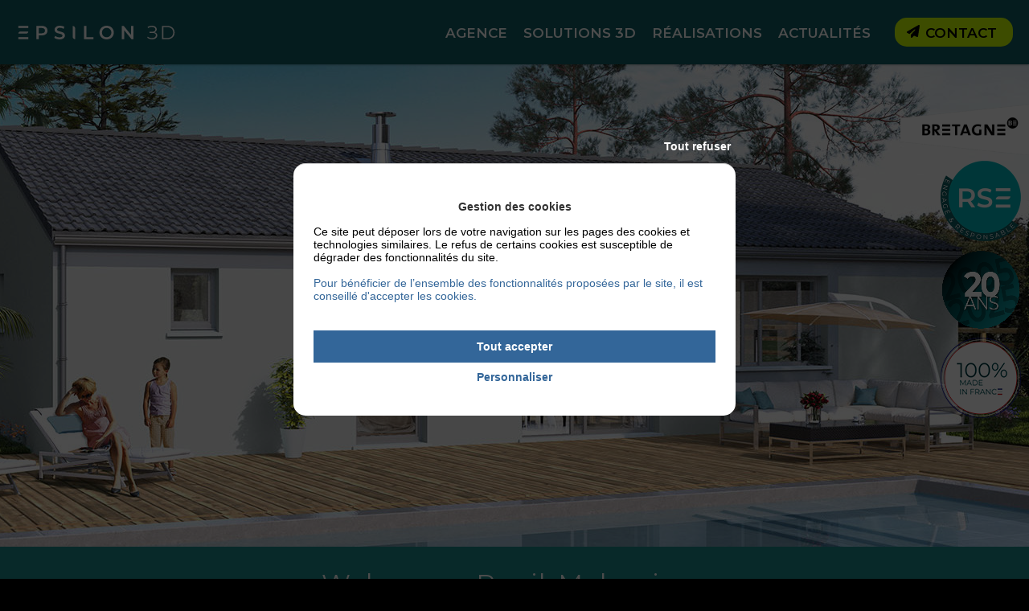

--- FILE ---
content_type: text/html; charset=UTF-8
request_url: https://www.epsilon3d.fr/references/welcome/
body_size: 14170
content:
<!DOCTYPE html>
<html lang="fr-FR" class="no-js no-svg">
<head>
	<meta charset="UTF-8">
	<meta name="viewport" content="width=device-width, initial-scale=1">
	<title>Welcome - Epsilon3D</title>
	<script data-cfasync="false" data-no-defer="1" data-no-minify="1" data-no-optimize="1">var ewww_webp_supported=!1;function check_webp_feature(A,e){var w;e=void 0!==e?e:function(){},ewww_webp_supported?e(ewww_webp_supported):((w=new Image).onload=function(){ewww_webp_supported=0<w.width&&0<w.height,e&&e(ewww_webp_supported)},w.onerror=function(){e&&e(!1)},w.src="data:image/webp;base64,"+{alpha:"UklGRkoAAABXRUJQVlA4WAoAAAAQAAAAAAAAAAAAQUxQSAwAAAARBxAR/Q9ERP8DAABWUDggGAAAABQBAJ0BKgEAAQAAAP4AAA3AAP7mtQAAAA=="}[A])}check_webp_feature("alpha");</script><script data-cfasync="false" data-no-defer="1" data-no-minify="1" data-no-optimize="1">var Arrive=function(c,w){"use strict";if(c.MutationObserver&&"undefined"!=typeof HTMLElement){var r,a=0,u=(r=HTMLElement.prototype.matches||HTMLElement.prototype.webkitMatchesSelector||HTMLElement.prototype.mozMatchesSelector||HTMLElement.prototype.msMatchesSelector,{matchesSelector:function(e,t){return e instanceof HTMLElement&&r.call(e,t)},addMethod:function(e,t,r){var a=e[t];e[t]=function(){return r.length==arguments.length?r.apply(this,arguments):"function"==typeof a?a.apply(this,arguments):void 0}},callCallbacks:function(e,t){t&&t.options.onceOnly&&1==t.firedElems.length&&(e=[e[0]]);for(var r,a=0;r=e[a];a++)r&&r.callback&&r.callback.call(r.elem,r.elem);t&&t.options.onceOnly&&1==t.firedElems.length&&t.me.unbindEventWithSelectorAndCallback.call(t.target,t.selector,t.callback)},checkChildNodesRecursively:function(e,t,r,a){for(var i,n=0;i=e[n];n++)r(i,t,a)&&a.push({callback:t.callback,elem:i}),0<i.childNodes.length&&u.checkChildNodesRecursively(i.childNodes,t,r,a)},mergeArrays:function(e,t){var r,a={};for(r in e)e.hasOwnProperty(r)&&(a[r]=e[r]);for(r in t)t.hasOwnProperty(r)&&(a[r]=t[r]);return a},toElementsArray:function(e){return e=void 0!==e&&("number"!=typeof e.length||e===c)?[e]:e}}),e=(l.prototype.addEvent=function(e,t,r,a){a={target:e,selector:t,options:r,callback:a,firedElems:[]};return this._beforeAdding&&this._beforeAdding(a),this._eventsBucket.push(a),a},l.prototype.removeEvent=function(e){for(var t,r=this._eventsBucket.length-1;t=this._eventsBucket[r];r--)e(t)&&(this._beforeRemoving&&this._beforeRemoving(t),(t=this._eventsBucket.splice(r,1))&&t.length&&(t[0].callback=null))},l.prototype.beforeAdding=function(e){this._beforeAdding=e},l.prototype.beforeRemoving=function(e){this._beforeRemoving=e},l),t=function(i,n){var o=new e,l=this,s={fireOnAttributesModification:!1};return o.beforeAdding(function(t){var e=t.target;e!==c.document&&e!==c||(e=document.getElementsByTagName("html")[0]);var r=new MutationObserver(function(e){n.call(this,e,t)}),a=i(t.options);r.observe(e,a),t.observer=r,t.me=l}),o.beforeRemoving(function(e){e.observer.disconnect()}),this.bindEvent=function(e,t,r){t=u.mergeArrays(s,t);for(var a=u.toElementsArray(this),i=0;i<a.length;i++)o.addEvent(a[i],e,t,r)},this.unbindEvent=function(){var r=u.toElementsArray(this);o.removeEvent(function(e){for(var t=0;t<r.length;t++)if(this===w||e.target===r[t])return!0;return!1})},this.unbindEventWithSelectorOrCallback=function(r){var a=u.toElementsArray(this),i=r,e="function"==typeof r?function(e){for(var t=0;t<a.length;t++)if((this===w||e.target===a[t])&&e.callback===i)return!0;return!1}:function(e){for(var t=0;t<a.length;t++)if((this===w||e.target===a[t])&&e.selector===r)return!0;return!1};o.removeEvent(e)},this.unbindEventWithSelectorAndCallback=function(r,a){var i=u.toElementsArray(this);o.removeEvent(function(e){for(var t=0;t<i.length;t++)if((this===w||e.target===i[t])&&e.selector===r&&e.callback===a)return!0;return!1})},this},i=new function(){var s={fireOnAttributesModification:!1,onceOnly:!1,existing:!1};function n(e,t,r){return!(!u.matchesSelector(e,t.selector)||(e._id===w&&(e._id=a++),-1!=t.firedElems.indexOf(e._id)))&&(t.firedElems.push(e._id),!0)}var c=(i=new t(function(e){var t={attributes:!1,childList:!0,subtree:!0};return e.fireOnAttributesModification&&(t.attributes=!0),t},function(e,i){e.forEach(function(e){var t=e.addedNodes,r=e.target,a=[];null!==t&&0<t.length?u.checkChildNodesRecursively(t,i,n,a):"attributes"===e.type&&n(r,i)&&a.push({callback:i.callback,elem:r}),u.callCallbacks(a,i)})})).bindEvent;return i.bindEvent=function(e,t,r){t=void 0===r?(r=t,s):u.mergeArrays(s,t);var a=u.toElementsArray(this);if(t.existing){for(var i=[],n=0;n<a.length;n++)for(var o=a[n].querySelectorAll(e),l=0;l<o.length;l++)i.push({callback:r,elem:o[l]});if(t.onceOnly&&i.length)return r.call(i[0].elem,i[0].elem);setTimeout(u.callCallbacks,1,i)}c.call(this,e,t,r)},i},o=new function(){var a={};function i(e,t){return u.matchesSelector(e,t.selector)}var n=(o=new t(function(){return{childList:!0,subtree:!0}},function(e,r){e.forEach(function(e){var t=e.removedNodes,e=[];null!==t&&0<t.length&&u.checkChildNodesRecursively(t,r,i,e),u.callCallbacks(e,r)})})).bindEvent;return o.bindEvent=function(e,t,r){t=void 0===r?(r=t,a):u.mergeArrays(a,t),n.call(this,e,t,r)},o};d(HTMLElement.prototype),d(NodeList.prototype),d(HTMLCollection.prototype),d(HTMLDocument.prototype),d(Window.prototype);var n={};return s(i,n,"unbindAllArrive"),s(o,n,"unbindAllLeave"),n}function l(){this._eventsBucket=[],this._beforeAdding=null,this._beforeRemoving=null}function s(e,t,r){u.addMethod(t,r,e.unbindEvent),u.addMethod(t,r,e.unbindEventWithSelectorOrCallback),u.addMethod(t,r,e.unbindEventWithSelectorAndCallback)}function d(e){e.arrive=i.bindEvent,s(i,e,"unbindArrive"),e.leave=o.bindEvent,s(o,e,"unbindLeave")}}(window,void 0),ewww_webp_supported=!1;function check_webp_feature(e,t){var r;ewww_webp_supported?t(ewww_webp_supported):((r=new Image).onload=function(){ewww_webp_supported=0<r.width&&0<r.height,t(ewww_webp_supported)},r.onerror=function(){t(!1)},r.src="data:image/webp;base64,"+{alpha:"UklGRkoAAABXRUJQVlA4WAoAAAAQAAAAAAAAAAAAQUxQSAwAAAARBxAR/Q9ERP8DAABWUDggGAAAABQBAJ0BKgEAAQAAAP4AAA3AAP7mtQAAAA==",animation:"UklGRlIAAABXRUJQVlA4WAoAAAASAAAAAAAAAAAAQU5JTQYAAAD/////AABBTk1GJgAAAAAAAAAAAAAAAAAAAGQAAABWUDhMDQAAAC8AAAAQBxAREYiI/gcA"}[e])}function ewwwLoadImages(e){if(e){for(var t=document.querySelectorAll(".batch-image img, .image-wrapper a, .ngg-pro-masonry-item a, .ngg-galleria-offscreen-seo-wrapper a"),r=0,a=t.length;r<a;r++)ewwwAttr(t[r],"data-src",t[r].getAttribute("data-webp")),ewwwAttr(t[r],"data-thumbnail",t[r].getAttribute("data-webp-thumbnail"));for(var i=document.querySelectorAll("div.woocommerce-product-gallery__image"),r=0,a=i.length;r<a;r++)ewwwAttr(i[r],"data-thumb",i[r].getAttribute("data-webp-thumb"))}for(var n=document.querySelectorAll("video"),r=0,a=n.length;r<a;r++)ewwwAttr(n[r],"poster",e?n[r].getAttribute("data-poster-webp"):n[r].getAttribute("data-poster-image"));for(var o,l=document.querySelectorAll("img.ewww_webp_lazy_load"),r=0,a=l.length;r<a;r++)e&&(ewwwAttr(l[r],"data-lazy-srcset",l[r].getAttribute("data-lazy-srcset-webp")),ewwwAttr(l[r],"data-srcset",l[r].getAttribute("data-srcset-webp")),ewwwAttr(l[r],"data-lazy-src",l[r].getAttribute("data-lazy-src-webp")),ewwwAttr(l[r],"data-src",l[r].getAttribute("data-src-webp")),ewwwAttr(l[r],"data-orig-file",l[r].getAttribute("data-webp-orig-file")),ewwwAttr(l[r],"data-medium-file",l[r].getAttribute("data-webp-medium-file")),ewwwAttr(l[r],"data-large-file",l[r].getAttribute("data-webp-large-file")),null!=(o=l[r].getAttribute("srcset"))&&!1!==o&&o.includes("R0lGOD")&&ewwwAttr(l[r],"src",l[r].getAttribute("data-lazy-src-webp"))),l[r].className=l[r].className.replace(/\bewww_webp_lazy_load\b/,"");for(var s=document.querySelectorAll(".ewww_webp"),r=0,a=s.length;r<a;r++)e?(ewwwAttr(s[r],"srcset",s[r].getAttribute("data-srcset-webp")),ewwwAttr(s[r],"src",s[r].getAttribute("data-src-webp")),ewwwAttr(s[r],"data-orig-file",s[r].getAttribute("data-webp-orig-file")),ewwwAttr(s[r],"data-medium-file",s[r].getAttribute("data-webp-medium-file")),ewwwAttr(s[r],"data-large-file",s[r].getAttribute("data-webp-large-file")),ewwwAttr(s[r],"data-large_image",s[r].getAttribute("data-webp-large_image")),ewwwAttr(s[r],"data-src",s[r].getAttribute("data-webp-src"))):(ewwwAttr(s[r],"srcset",s[r].getAttribute("data-srcset-img")),ewwwAttr(s[r],"src",s[r].getAttribute("data-src-img"))),s[r].className=s[r].className.replace(/\bewww_webp\b/,"ewww_webp_loaded");window.jQuery&&jQuery.fn.isotope&&jQuery.fn.imagesLoaded&&(jQuery(".fusion-posts-container-infinite").imagesLoaded(function(){jQuery(".fusion-posts-container-infinite").hasClass("isotope")&&jQuery(".fusion-posts-container-infinite").isotope()}),jQuery(".fusion-portfolio:not(.fusion-recent-works) .fusion-portfolio-wrapper").imagesLoaded(function(){jQuery(".fusion-portfolio:not(.fusion-recent-works) .fusion-portfolio-wrapper").isotope()}))}function ewwwWebPInit(e){ewwwLoadImages(e),ewwwNggLoadGalleries(e),document.arrive(".ewww_webp",function(){ewwwLoadImages(e)}),document.arrive(".ewww_webp_lazy_load",function(){ewwwLoadImages(e)}),document.arrive("videos",function(){ewwwLoadImages(e)}),"loading"==document.readyState?document.addEventListener("DOMContentLoaded",ewwwJSONParserInit):("undefined"!=typeof galleries&&ewwwNggParseGalleries(e),ewwwWooParseVariations(e))}function ewwwAttr(e,t,r){null!=r&&!1!==r&&e.setAttribute(t,r)}function ewwwJSONParserInit(){"undefined"!=typeof galleries&&check_webp_feature("alpha",ewwwNggParseGalleries),check_webp_feature("alpha",ewwwWooParseVariations)}function ewwwWooParseVariations(e){if(e)for(var t=document.querySelectorAll("form.variations_form"),r=0,a=t.length;r<a;r++){var i=t[r].getAttribute("data-product_variations"),n=!1;try{for(var o in i=JSON.parse(i))void 0!==i[o]&&void 0!==i[o].image&&(void 0!==i[o].image.src_webp&&(i[o].image.src=i[o].image.src_webp,n=!0),void 0!==i[o].image.srcset_webp&&(i[o].image.srcset=i[o].image.srcset_webp,n=!0),void 0!==i[o].image.full_src_webp&&(i[o].image.full_src=i[o].image.full_src_webp,n=!0),void 0!==i[o].image.gallery_thumbnail_src_webp&&(i[o].image.gallery_thumbnail_src=i[o].image.gallery_thumbnail_src_webp,n=!0),void 0!==i[o].image.thumb_src_webp&&(i[o].image.thumb_src=i[o].image.thumb_src_webp,n=!0));n&&ewwwAttr(t[r],"data-product_variations",JSON.stringify(i))}catch(e){}}}function ewwwNggParseGalleries(e){if(e)for(var t in galleries){var r=galleries[t];galleries[t].images_list=ewwwNggParseImageList(r.images_list)}}function ewwwNggLoadGalleries(e){e&&document.addEventListener("ngg.galleria.themeadded",function(e,t){window.ngg_galleria._create_backup=window.ngg_galleria.create,window.ngg_galleria.create=function(e,t){var r=$(e).data("id");return galleries["gallery_"+r].images_list=ewwwNggParseImageList(galleries["gallery_"+r].images_list),window.ngg_galleria._create_backup(e,t)}})}function ewwwNggParseImageList(e){for(var t in e){var r=e[t];if(void 0!==r["image-webp"]&&(e[t].image=r["image-webp"],delete e[t]["image-webp"]),void 0!==r["thumb-webp"]&&(e[t].thumb=r["thumb-webp"],delete e[t]["thumb-webp"]),void 0!==r.full_image_webp&&(e[t].full_image=r.full_image_webp,delete e[t].full_image_webp),void 0!==r.srcsets)for(var a in r.srcsets)nggSrcset=r.srcsets[a],void 0!==r.srcsets[a+"-webp"]&&(e[t].srcsets[a]=r.srcsets[a+"-webp"],delete e[t].srcsets[a+"-webp"]);if(void 0!==r.full_srcsets)for(var i in r.full_srcsets)nggFSrcset=r.full_srcsets[i],void 0!==r.full_srcsets[i+"-webp"]&&(e[t].full_srcsets[i]=r.full_srcsets[i+"-webp"],delete e[t].full_srcsets[i+"-webp"])}return e}check_webp_feature("alpha",ewwwWebPInit);</script><meta name='robots' content='index, follow, max-image-preview:large, max-snippet:-1, max-video-preview:-1' />

	<!-- This site is optimized with the Yoast SEO plugin v26.7 - https://yoast.com/wordpress/plugins/seo/ -->
	<link rel="canonical" href="https://www.epsilon3d.fr/references/welcome/" />
	<meta property="og:locale" content="fr_FR" />
	<meta property="og:type" content="article" />
	<meta property="og:title" content="Welcome - Epsilon3D" />
	<meta property="og:url" content="https://www.epsilon3d.fr/references/welcome/" />
	<meta property="og:site_name" content="Epsilon3D" />
	<meta property="article:publisher" content="https://www.facebook.com/epsilon3d/" />
	<meta property="article:modified_time" content="2022-04-14T12:37:19+00:00" />
	<meta property="og:image" content="https://www.epsilon3d.fr/wp-content/uploads/2021/07/24_WELCOME2-PP_-R-978-GA-3-110-SAT-19_05_150dpi-1.jpg" />
	<meta property="og:image:width" content="1654" />
	<meta property="og:image:height" content="1158" />
	<meta property="og:image:type" content="image/jpeg" />
	<meta name="twitter:card" content="summary_large_image" />
	<meta name="twitter:label1" content="Durée de lecture estimée" />
	<meta name="twitter:data1" content="1 minute" />
	<script type="application/ld+json" class="yoast-schema-graph">{"@context":"https://schema.org","@graph":[{"@type":"WebPage","@id":"https://www.epsilon3d.fr/references/welcome/","url":"https://www.epsilon3d.fr/references/welcome/","name":"Welcome - Epsilon3D","isPartOf":{"@id":"https://www.epsilon3d.fr/#website"},"primaryImageOfPage":{"@id":"https://www.epsilon3d.fr/references/welcome/#primaryimage"},"image":{"@id":"https://www.epsilon3d.fr/references/welcome/#primaryimage"},"thumbnailUrl":"https://www.epsilon3d.fr/wp-content/uploads/2021/07/24_WELCOME2-PP_-R-978-GA-3-110-SAT-19_05_150dpi-1.jpg","datePublished":"2019-07-12T13:59:35+00:00","dateModified":"2022-04-14T12:37:19+00:00","breadcrumb":{"@id":"https://www.epsilon3d.fr/references/welcome/#breadcrumb"},"inLanguage":"fr-FR","potentialAction":[{"@type":"ReadAction","target":["https://www.epsilon3d.fr/references/welcome/"]}]},{"@type":"ImageObject","inLanguage":"fr-FR","@id":"https://www.epsilon3d.fr/references/welcome/#primaryimage","url":"https://www.epsilon3d.fr/wp-content/uploads/2021/07/24_WELCOME2-PP_-R-978-GA-3-110-SAT-19_05_150dpi-1.jpg","contentUrl":"https://www.epsilon3d.fr/wp-content/uploads/2021/07/24_WELCOME2-PP_-R-978-GA-3-110-SAT-19_05_150dpi-1.jpg","width":1654,"height":1158},{"@type":"BreadcrumbList","@id":"https://www.epsilon3d.fr/references/welcome/#breadcrumb","itemListElement":[{"@type":"ListItem","position":1,"name":"Accueil","item":"https://www.epsilon3d.fr/"},{"@type":"ListItem","position":2,"name":"Références","item":"https://www.epsilon3d.fr/references/"},{"@type":"ListItem","position":3,"name":"Welcome"}]},{"@type":"WebSite","@id":"https://www.epsilon3d.fr/#website","url":"https://www.epsilon3d.fr/","name":"Epsilon3D","description":"Studio de création numérique, architecture et promotion immobilière","publisher":{"@id":"https://www.epsilon3d.fr/#organization"},"potentialAction":[{"@type":"SearchAction","target":{"@type":"EntryPoint","urlTemplate":"https://www.epsilon3d.fr/?s={search_term_string}"},"query-input":{"@type":"PropertyValueSpecification","valueRequired":true,"valueName":"search_term_string"}}],"inLanguage":"fr-FR"},{"@type":"Organization","@id":"https://www.epsilon3d.fr/#organization","name":"Epsilon3D","url":"https://www.epsilon3d.fr/","logo":{"@type":"ImageObject","inLanguage":"fr-FR","@id":"https://www.epsilon3d.fr/#/schema/logo/image/","url":"https://www.epsilon3d.fr/wp-content/uploads/2024/09/default-2.jpg","contentUrl":"https://www.epsilon3d.fr/wp-content/uploads/2024/09/default-2.jpg","width":600,"height":400,"caption":"Epsilon3D"},"image":{"@id":"https://www.epsilon3d.fr/#/schema/logo/image/"},"sameAs":["https://www.facebook.com/epsilon3d/","https://www.instagram.com/epsilon3d_france/","https://www.linkedin.com/company/epsilon-3d","https://www.youtube.com/channel/UCR5NCKyj75xJCYtt0FUCMIg"]}]}</script>
	<!-- / Yoast SEO plugin. -->


<link rel="alternate" type="application/rss+xml" title="Epsilon3D &raquo; Flux" href="https://www.epsilon3d.fr/feed/" />
<link rel="alternate" title="oEmbed (JSON)" type="application/json+oembed" href="https://www.epsilon3d.fr/wp-json/oembed/1.0/embed?url=https%3A%2F%2Fwww.epsilon3d.fr%2Freferences%2Fwelcome%2F" />
<link rel="alternate" title="oEmbed (XML)" type="text/xml+oembed" href="https://www.epsilon3d.fr/wp-json/oembed/1.0/embed?url=https%3A%2F%2Fwww.epsilon3d.fr%2Freferences%2Fwelcome%2F&#038;format=xml" />
<style id='wp-img-auto-sizes-contain-inline-css' type='text/css'>
img:is([sizes=auto i],[sizes^="auto," i]){contain-intrinsic-size:3000px 1500px}
/*# sourceURL=wp-img-auto-sizes-contain-inline-css */
</style>
<style id='wp-block-library-inline-css' type='text/css'>
:root{--wp-block-synced-color:#7a00df;--wp-block-synced-color--rgb:122,0,223;--wp-bound-block-color:var(--wp-block-synced-color);--wp-editor-canvas-background:#ddd;--wp-admin-theme-color:#007cba;--wp-admin-theme-color--rgb:0,124,186;--wp-admin-theme-color-darker-10:#006ba1;--wp-admin-theme-color-darker-10--rgb:0,107,160.5;--wp-admin-theme-color-darker-20:#005a87;--wp-admin-theme-color-darker-20--rgb:0,90,135;--wp-admin-border-width-focus:2px}@media (min-resolution:192dpi){:root{--wp-admin-border-width-focus:1.5px}}.wp-element-button{cursor:pointer}:root .has-very-light-gray-background-color{background-color:#eee}:root .has-very-dark-gray-background-color{background-color:#313131}:root .has-very-light-gray-color{color:#eee}:root .has-very-dark-gray-color{color:#313131}:root .has-vivid-green-cyan-to-vivid-cyan-blue-gradient-background{background:linear-gradient(135deg,#00d084,#0693e3)}:root .has-purple-crush-gradient-background{background:linear-gradient(135deg,#34e2e4,#4721fb 50%,#ab1dfe)}:root .has-hazy-dawn-gradient-background{background:linear-gradient(135deg,#faaca8,#dad0ec)}:root .has-subdued-olive-gradient-background{background:linear-gradient(135deg,#fafae1,#67a671)}:root .has-atomic-cream-gradient-background{background:linear-gradient(135deg,#fdd79a,#004a59)}:root .has-nightshade-gradient-background{background:linear-gradient(135deg,#330968,#31cdcf)}:root .has-midnight-gradient-background{background:linear-gradient(135deg,#020381,#2874fc)}:root{--wp--preset--font-size--normal:16px;--wp--preset--font-size--huge:42px}.has-regular-font-size{font-size:1em}.has-larger-font-size{font-size:2.625em}.has-normal-font-size{font-size:var(--wp--preset--font-size--normal)}.has-huge-font-size{font-size:var(--wp--preset--font-size--huge)}.has-text-align-center{text-align:center}.has-text-align-left{text-align:left}.has-text-align-right{text-align:right}.has-fit-text{white-space:nowrap!important}#end-resizable-editor-section{display:none}.aligncenter{clear:both}.items-justified-left{justify-content:flex-start}.items-justified-center{justify-content:center}.items-justified-right{justify-content:flex-end}.items-justified-space-between{justify-content:space-between}.screen-reader-text{border:0;clip-path:inset(50%);height:1px;margin:-1px;overflow:hidden;padding:0;position:absolute;width:1px;word-wrap:normal!important}.screen-reader-text:focus{background-color:#ddd;clip-path:none;color:#444;display:block;font-size:1em;height:auto;left:5px;line-height:normal;padding:15px 23px 14px;text-decoration:none;top:5px;width:auto;z-index:100000}html :where(.has-border-color){border-style:solid}html :where([style*=border-top-color]){border-top-style:solid}html :where([style*=border-right-color]){border-right-style:solid}html :where([style*=border-bottom-color]){border-bottom-style:solid}html :where([style*=border-left-color]){border-left-style:solid}html :where([style*=border-width]){border-style:solid}html :where([style*=border-top-width]){border-top-style:solid}html :where([style*=border-right-width]){border-right-style:solid}html :where([style*=border-bottom-width]){border-bottom-style:solid}html :where([style*=border-left-width]){border-left-style:solid}html :where(img[class*=wp-image-]){height:auto;max-width:100%}:where(figure){margin:0 0 1em}html :where(.is-position-sticky){--wp-admin--admin-bar--position-offset:var(--wp-admin--admin-bar--height,0px)}@media screen and (max-width:600px){html :where(.is-position-sticky){--wp-admin--admin-bar--position-offset:0px}}

/*# sourceURL=wp-block-library-inline-css */
</style><style id='global-styles-inline-css' type='text/css'>
:root{--wp--preset--aspect-ratio--square: 1;--wp--preset--aspect-ratio--4-3: 4/3;--wp--preset--aspect-ratio--3-4: 3/4;--wp--preset--aspect-ratio--3-2: 3/2;--wp--preset--aspect-ratio--2-3: 2/3;--wp--preset--aspect-ratio--16-9: 16/9;--wp--preset--aspect-ratio--9-16: 9/16;--wp--preset--color--black: #000000;--wp--preset--color--cyan-bluish-gray: #abb8c3;--wp--preset--color--white: #ffffff;--wp--preset--color--pale-pink: #f78da7;--wp--preset--color--vivid-red: #cf2e2e;--wp--preset--color--luminous-vivid-orange: #ff6900;--wp--preset--color--luminous-vivid-amber: #fcb900;--wp--preset--color--light-green-cyan: #7bdcb5;--wp--preset--color--vivid-green-cyan: #00d084;--wp--preset--color--pale-cyan-blue: #8ed1fc;--wp--preset--color--vivid-cyan-blue: #0693e3;--wp--preset--color--vivid-purple: #9b51e0;--wp--preset--gradient--vivid-cyan-blue-to-vivid-purple: linear-gradient(135deg,rgb(6,147,227) 0%,rgb(155,81,224) 100%);--wp--preset--gradient--light-green-cyan-to-vivid-green-cyan: linear-gradient(135deg,rgb(122,220,180) 0%,rgb(0,208,130) 100%);--wp--preset--gradient--luminous-vivid-amber-to-luminous-vivid-orange: linear-gradient(135deg,rgb(252,185,0) 0%,rgb(255,105,0) 100%);--wp--preset--gradient--luminous-vivid-orange-to-vivid-red: linear-gradient(135deg,rgb(255,105,0) 0%,rgb(207,46,46) 100%);--wp--preset--gradient--very-light-gray-to-cyan-bluish-gray: linear-gradient(135deg,rgb(238,238,238) 0%,rgb(169,184,195) 100%);--wp--preset--gradient--cool-to-warm-spectrum: linear-gradient(135deg,rgb(74,234,220) 0%,rgb(151,120,209) 20%,rgb(207,42,186) 40%,rgb(238,44,130) 60%,rgb(251,105,98) 80%,rgb(254,248,76) 100%);--wp--preset--gradient--blush-light-purple: linear-gradient(135deg,rgb(255,206,236) 0%,rgb(152,150,240) 100%);--wp--preset--gradient--blush-bordeaux: linear-gradient(135deg,rgb(254,205,165) 0%,rgb(254,45,45) 50%,rgb(107,0,62) 100%);--wp--preset--gradient--luminous-dusk: linear-gradient(135deg,rgb(255,203,112) 0%,rgb(199,81,192) 50%,rgb(65,88,208) 100%);--wp--preset--gradient--pale-ocean: linear-gradient(135deg,rgb(255,245,203) 0%,rgb(182,227,212) 50%,rgb(51,167,181) 100%);--wp--preset--gradient--electric-grass: linear-gradient(135deg,rgb(202,248,128) 0%,rgb(113,206,126) 100%);--wp--preset--gradient--midnight: linear-gradient(135deg,rgb(2,3,129) 0%,rgb(40,116,252) 100%);--wp--preset--font-size--small: 13px;--wp--preset--font-size--medium: 20px;--wp--preset--font-size--large: 36px;--wp--preset--font-size--x-large: 42px;--wp--preset--spacing--20: 0.44rem;--wp--preset--spacing--30: 0.67rem;--wp--preset--spacing--40: 1rem;--wp--preset--spacing--50: 1.5rem;--wp--preset--spacing--60: 2.25rem;--wp--preset--spacing--70: 3.38rem;--wp--preset--spacing--80: 5.06rem;--wp--preset--shadow--natural: 6px 6px 9px rgba(0, 0, 0, 0.2);--wp--preset--shadow--deep: 12px 12px 50px rgba(0, 0, 0, 0.4);--wp--preset--shadow--sharp: 6px 6px 0px rgba(0, 0, 0, 0.2);--wp--preset--shadow--outlined: 6px 6px 0px -3px rgb(255, 255, 255), 6px 6px rgb(0, 0, 0);--wp--preset--shadow--crisp: 6px 6px 0px rgb(0, 0, 0);}:where(.is-layout-flex){gap: 0.5em;}:where(.is-layout-grid){gap: 0.5em;}body .is-layout-flex{display: flex;}.is-layout-flex{flex-wrap: wrap;align-items: center;}.is-layout-flex > :is(*, div){margin: 0;}body .is-layout-grid{display: grid;}.is-layout-grid > :is(*, div){margin: 0;}:where(.wp-block-columns.is-layout-flex){gap: 2em;}:where(.wp-block-columns.is-layout-grid){gap: 2em;}:where(.wp-block-post-template.is-layout-flex){gap: 1.25em;}:where(.wp-block-post-template.is-layout-grid){gap: 1.25em;}.has-black-color{color: var(--wp--preset--color--black) !important;}.has-cyan-bluish-gray-color{color: var(--wp--preset--color--cyan-bluish-gray) !important;}.has-white-color{color: var(--wp--preset--color--white) !important;}.has-pale-pink-color{color: var(--wp--preset--color--pale-pink) !important;}.has-vivid-red-color{color: var(--wp--preset--color--vivid-red) !important;}.has-luminous-vivid-orange-color{color: var(--wp--preset--color--luminous-vivid-orange) !important;}.has-luminous-vivid-amber-color{color: var(--wp--preset--color--luminous-vivid-amber) !important;}.has-light-green-cyan-color{color: var(--wp--preset--color--light-green-cyan) !important;}.has-vivid-green-cyan-color{color: var(--wp--preset--color--vivid-green-cyan) !important;}.has-pale-cyan-blue-color{color: var(--wp--preset--color--pale-cyan-blue) !important;}.has-vivid-cyan-blue-color{color: var(--wp--preset--color--vivid-cyan-blue) !important;}.has-vivid-purple-color{color: var(--wp--preset--color--vivid-purple) !important;}.has-black-background-color{background-color: var(--wp--preset--color--black) !important;}.has-cyan-bluish-gray-background-color{background-color: var(--wp--preset--color--cyan-bluish-gray) !important;}.has-white-background-color{background-color: var(--wp--preset--color--white) !important;}.has-pale-pink-background-color{background-color: var(--wp--preset--color--pale-pink) !important;}.has-vivid-red-background-color{background-color: var(--wp--preset--color--vivid-red) !important;}.has-luminous-vivid-orange-background-color{background-color: var(--wp--preset--color--luminous-vivid-orange) !important;}.has-luminous-vivid-amber-background-color{background-color: var(--wp--preset--color--luminous-vivid-amber) !important;}.has-light-green-cyan-background-color{background-color: var(--wp--preset--color--light-green-cyan) !important;}.has-vivid-green-cyan-background-color{background-color: var(--wp--preset--color--vivid-green-cyan) !important;}.has-pale-cyan-blue-background-color{background-color: var(--wp--preset--color--pale-cyan-blue) !important;}.has-vivid-cyan-blue-background-color{background-color: var(--wp--preset--color--vivid-cyan-blue) !important;}.has-vivid-purple-background-color{background-color: var(--wp--preset--color--vivid-purple) !important;}.has-black-border-color{border-color: var(--wp--preset--color--black) !important;}.has-cyan-bluish-gray-border-color{border-color: var(--wp--preset--color--cyan-bluish-gray) !important;}.has-white-border-color{border-color: var(--wp--preset--color--white) !important;}.has-pale-pink-border-color{border-color: var(--wp--preset--color--pale-pink) !important;}.has-vivid-red-border-color{border-color: var(--wp--preset--color--vivid-red) !important;}.has-luminous-vivid-orange-border-color{border-color: var(--wp--preset--color--luminous-vivid-orange) !important;}.has-luminous-vivid-amber-border-color{border-color: var(--wp--preset--color--luminous-vivid-amber) !important;}.has-light-green-cyan-border-color{border-color: var(--wp--preset--color--light-green-cyan) !important;}.has-vivid-green-cyan-border-color{border-color: var(--wp--preset--color--vivid-green-cyan) !important;}.has-pale-cyan-blue-border-color{border-color: var(--wp--preset--color--pale-cyan-blue) !important;}.has-vivid-cyan-blue-border-color{border-color: var(--wp--preset--color--vivid-cyan-blue) !important;}.has-vivid-purple-border-color{border-color: var(--wp--preset--color--vivid-purple) !important;}.has-vivid-cyan-blue-to-vivid-purple-gradient-background{background: var(--wp--preset--gradient--vivid-cyan-blue-to-vivid-purple) !important;}.has-light-green-cyan-to-vivid-green-cyan-gradient-background{background: var(--wp--preset--gradient--light-green-cyan-to-vivid-green-cyan) !important;}.has-luminous-vivid-amber-to-luminous-vivid-orange-gradient-background{background: var(--wp--preset--gradient--luminous-vivid-amber-to-luminous-vivid-orange) !important;}.has-luminous-vivid-orange-to-vivid-red-gradient-background{background: var(--wp--preset--gradient--luminous-vivid-orange-to-vivid-red) !important;}.has-very-light-gray-to-cyan-bluish-gray-gradient-background{background: var(--wp--preset--gradient--very-light-gray-to-cyan-bluish-gray) !important;}.has-cool-to-warm-spectrum-gradient-background{background: var(--wp--preset--gradient--cool-to-warm-spectrum) !important;}.has-blush-light-purple-gradient-background{background: var(--wp--preset--gradient--blush-light-purple) !important;}.has-blush-bordeaux-gradient-background{background: var(--wp--preset--gradient--blush-bordeaux) !important;}.has-luminous-dusk-gradient-background{background: var(--wp--preset--gradient--luminous-dusk) !important;}.has-pale-ocean-gradient-background{background: var(--wp--preset--gradient--pale-ocean) !important;}.has-electric-grass-gradient-background{background: var(--wp--preset--gradient--electric-grass) !important;}.has-midnight-gradient-background{background: var(--wp--preset--gradient--midnight) !important;}.has-small-font-size{font-size: var(--wp--preset--font-size--small) !important;}.has-medium-font-size{font-size: var(--wp--preset--font-size--medium) !important;}.has-large-font-size{font-size: var(--wp--preset--font-size--large) !important;}.has-x-large-font-size{font-size: var(--wp--preset--font-size--x-large) !important;}
/*# sourceURL=global-styles-inline-css */
</style>

<style id='classic-theme-styles-inline-css' type='text/css'>
/*! This file is auto-generated */
.wp-block-button__link{color:#fff;background-color:#32373c;border-radius:9999px;box-shadow:none;text-decoration:none;padding:calc(.667em + 2px) calc(1.333em + 2px);font-size:1.125em}.wp-block-file__button{background:#32373c;color:#fff;text-decoration:none}
/*# sourceURL=/wp-includes/css/classic-themes.min.css */
</style>
<link rel="https://api.w.org/" href="https://www.epsilon3d.fr/wp-json/" />
<link rel='shortlink' href='https://www.epsilon3d.fr/?p=1992' />
<link rel="stylesheet" href="https://www.epsilon3d.fr/wp-content/plugins/mw-lightbox/glightbox-3.2.0/dist/css/glightbox.min.css" /><link rel="stylesheet" href="https://www.epsilon3d.fr/wp-content/plugins/mw-privacy/dist/mw-tarteaucitron.min.css?ver=1.2.0" />
<script type="text/javascript" src="https://www.epsilon3d.fr/wp-content/plugins/mw-privacy/dist/tarteaucitron.js-1.9.5/tarteaucitron.js?ver=1.2.0"></script>
<script type="text/javascript">
var tarteaucitronForceLanguage = "fr";
var tarteaucitronCustomText = {"alertBigPrivacy": "<b style='width: 100%;text-align: center;display: inline-block;padding-bottom: 15px;'>Gestion des cookies</b><br>Ce site peut déposer lors de votre navigation sur les pages des cookies et technologies similaires. Le refus de certains cookies est susceptible de dégrader des fonctionnalités du site.<br><br><span style='color:#369;'>Pour bénéficier de l’ensemble des fonctionnalités proposées par le site, il est conseillé d'accepter les cookies.</span>",};tarteaucitron.init({"privacyUrl": "https://www.epsilon3d.fr/mentions-legales/","cookieDomain": "www.epsilon3d.fr","orientation": "middle",
"DenyAllCta" : true,"AcceptAllCta" : true,"cookieName": "epsilon3d",
"highPrivacy":true,
"showIcon": false,"adblocker": true,"hashtag": "#mwtarteaucitron",
"showAlertSmall": false,"cookieslist": false,"closePopup": false,"iconPosition": "BottomRight","handleBrowserDNTRequest": false,"removeCredit": true,"moreInfoLink": false,"useExternalCss": true,"useExternalJs": false,"readmoreLink": "","mandatory": false,});
</script>
            <script type="text/javascript">
tarteaucitron.user.gtagUa = 'G-L94DLR2W6X';
tarteaucitron.user.gtagMore = function () { /* add here your optionnal gtag() */ };
(tarteaucitron.job = tarteaucitron.job || []).push('gtag');
</script>
<script>
  var _paq = window._paq = window._paq || [];
  /* tracker methods like "setCustomDimension" should be called before "trackPageView" */
  _paq.push(["setDocumentTitle", document.domain + "/" + document.title]);
  _paq.push(["setCookieDomain", "*.www.epsilon3d.fr"]);
  _paq.push(["setDomains", ["*.www.epsilon3d.fr"]]);
  _paq.push(['trackPageView']);
  _paq.push(['enableLinkTracking']);
  (function() {
    var u="//s.epsilon3d.fr/";
    _paq.push(['setTrackerUrl', u+'matomo.php']);
    _paq.push(['setSiteId', '1']);
    var d=document, g=d.createElement('script'), s=d.getElementsByTagName('script')[0];
    g.async=true; g.src=u+'matomo.js'; s.parentNode.insertBefore(g,s);
  })();
</script>
<noscript><p><img src="//s.epsilon3d.fr/matomo.php?idsite=1&rec=1" style="border:0;" alt="" /></p></noscript><link rel="icon" href="https://www.epsilon3d.fr/wp-content/uploads/2022/03/cropped-favicon-32x32.png" sizes="32x32" />
<link rel="icon" href="https://www.epsilon3d.fr/wp-content/uploads/2022/03/cropped-favicon-192x192.png" sizes="192x192" />
<link rel="apple-touch-icon" href="https://www.epsilon3d.fr/wp-content/uploads/2022/03/cropped-favicon-180x180.png" />
<meta name="msapplication-TileImage" content="https://www.epsilon3d.fr/wp-content/uploads/2022/03/cropped-favicon-270x270.png" />
	<link rel="stylesheet" href="https://www.epsilon3d.fr/wp-content/themes/epsilon3d/all-6.css" media="all">
	<link rel="stylesheet" href="https://www.epsilon3d.fr/wp-content/themes/epsilon3d/frameworks/fontawesome-free-6.0.0-web/css/all.min.css">
	<script type='text/javascript' src="https://www.epsilon3d.fr/wp-content/themes/epsilon3d/frameworks/jquery/jquery-3.6.0.min.js"></script>
	<script type='text/javascript' src='https://www.epsilon3d.fr/wp-content/themes/epsilon3d/assets/js/scripts.js'></script>
	<link href="https://www.epsilon3d.fr/wp-content/themes/epsilon3d/frameworks/aos-2.3.1/aos.css" rel="stylesheet">
	<script src="https://www.epsilon3d.fr/wp-content/themes/epsilon3d/frameworks/aos-2.3.1/aos.js"></script>
		<meta name="google-site-verification" content="_YwcmIfMXgRVXF8RZtAYg5TRmz9zUXvvxsZFy1JdbaE" />
	<meta name="msvalidate.01" content="A65EB2745FB30FD6574D790B0FB10E81" />

	<link rel="stylesheet" href="https://cdn.jsdelivr.net/npm/swiper@8/swiper-bundle.min.css"/>
	<script src="https://cdn.jsdelivr.net/npm/swiper@8/swiper-bundle.min.js"></script>

	<link rel="stylesheet" href="https://www.epsilon3d.fr/wp-content/themes/epsilon3d/frameworks/leaflet/leaflet.css" />
	<link rel="stylesheet" type="text/css" href="https://www.epsilon3d.fr/wp-content/themes/epsilon3d/frameworks/leaflet/MarkerCluster.css" />
	<link rel="stylesheet" type="text/css" href="https://www.epsilon3d.fr/wp-content/themes/epsilon3d/frameworks/leaflet/MarkerCluster.Default.css" />
	<script src="https://www.epsilon3d.fr/wp-content/themes/epsilon3d/frameworks/leaflet/leaflet.js"></script>
	<script src='https://www.epsilon3d.fr/wp-content/themes/epsilon3d/frameworks/leaflet/leaflet.markercluster.js'></script>

	<style media="screen">.page-title-bg::before{content:"";}</style>
</head>

<body id="body" class="wp-singular mw_realestate-template-default single single-mw_realestate postid-1992 wp-theme-epsilon3d">
<div class="menu-cover" style="display:none;"></div>
<nav class="navbar-small">
</nav>
<nav class="navbar-fixed">
    <nav class="navbar navbar-primary">
        <div class="container fluid">
            <a class="navbar-logo" href="https://www.epsilon3d.fr" style="background-image:url(https://www.epsilon3d.fr/wp-content/themes/epsilon3d/assets/images/logo-h.svg);"></a>            <div class="navbar-minright">
                                <button class="navbar-filter-toggler" type="button" onclick="document.body.classList.toggle('filter-active')">
                    <i class="fas fa-sliders-h"></i>
                </button>
                                <button class="navbar-toggler navbar-toggler-right" type="button" data-toggle="collapse" data-target="#navbar" aria-controls="navbar" aria-expanded="false">
                    <i class="fas fa-bars"></i>
                </button>
            </div>
            <div class="collapse navbar-collapse" id="navbar">
                <ul class="menu-primary"><li id="menu-item-6017" class="menu-item menu-item-type-post_type menu-item-object-page menu-item-6017"><a href="https://www.epsilon3d.fr/agence/">Agence</a></li>
<li id="menu-item-4857" class="menu-item menu-item-type-custom menu-item-object-custom menu-item-4857"><a href="https://www.epsilon3d.fr/nos-prestations/">Solutions 3D</a></li>
<li id="menu-item-3034" class="menu-item menu-item-type-custom menu-item-object-custom menu-item-3034"><a href="https://www.epsilon3d.fr/references/">Réalisations</a></li>
<li id="menu-item-710" class="menu-item menu-item-type-taxonomy menu-item-object-category menu-item-710"><a href="https://www.epsilon3d.fr/c/actualites/">Actualités</a></li>
<li id="menu-item-132" class="menu-btn menu-item menu-item-type-post_type menu-item-object-page menu-item-132"><a href="https://www.epsilon3d.fr/contact/">Contact</a></li>
</ul>            </div>
        </div>
    </nav>
</nav>

<div class="navbar-small">
    <ul class="navbar-nav toggle-display active" attr-display="menu-p"><li class="menu-item menu-item-type-post_type menu-item-object-page menu-item-6017"><a href="https://www.epsilon3d.fr/agence/">Agence</a></li>
<li class="menu-item menu-item-type-custom menu-item-object-custom menu-item-4857"><a href="https://www.epsilon3d.fr/nos-prestations/">Solutions 3D</a></li>
<li class="menu-item menu-item-type-custom menu-item-object-custom menu-item-3034"><a href="https://www.epsilon3d.fr/references/">Réalisations</a></li>
<li class="menu-item menu-item-type-taxonomy menu-item-object-category menu-item-710"><a href="https://www.epsilon3d.fr/c/actualites/">Actualités</a></li>
<li class="menu-btn menu-item menu-item-type-post_type menu-item-object-page menu-item-132"><a href="https://www.epsilon3d.fr/contact/">Contact</a></li>
</ul></div>
<div class="container fluid content"><div class="header-img img-cover" style="background-image:url(https://www.epsilon3d.fr/wp-content/uploads/2021/07/24_WELCOME2-PP_-R-978-GA-3-110-SAT-19_05_150dpi-1-1654x600.jpg);"></div><div class="container fluid page-title page-title-bg"><h1>Welcome - Rueil-Malmaison</h1></div><div id="breadcrumbs-position"><div class="container fluid breadcrumbs-wrapper wrap-content"><div class="container"><nav role="navigation" aria-label="Breadcrumbs" class="breadcrumb-trail breadcrumbs" itemprop="breadcrumb"><span class="before"></span><div class="trail-items" itemscope itemtype="http://schema.org/BreadcrumbList"><meta name="numberOfItems" content="3" /><meta name="itemListOrder" content="Ascending" /><span itemprop="itemListElement" itemscope itemtype="http://schema.org/ListItem" class="trail-item trail-begin"><a href="https://www.epsilon3d.fr/" rel="home" itemprop="item"><span itemprop="name">Epsilon3D</span></a><meta itemprop="position" content="1" /></span><span itemprop="itemListElement" itemscope itemtype="http://schema.org/ListItem" class="trail-item"><a href="https://www.epsilon3d.fr/references/" itemprop="item"><span itemprop="name">Références</span></a><meta itemprop="position" content="2" /></span><span itemprop="itemListElement" itemscope itemtype="http://schema.org/ListItem" class="trail-item trail-end"><span itemprop="item"><span itemprop="name">Welcome</span></span><meta itemprop="position" content="3" /></span></div></nav></div></div></div><div class="container fluid container-bloc"><div class="container" data-aos="fade-up"><h2 style="text-align: center;">Perspective</h2>
<hr />
<p style="text-align: left;">Perspective, perspective intérieure, terrasse ou jardin, pour chaque projet nous composons une perspective qui répond à de hauts critères techniques et esthétiques.</p>
<div class="bloc pt-xl"><div id='gallery-1' class='gallery galleryid-1992 gallery-columns-4 gallery-size-mw_image_gallery_s_true'>
<dl class='gallery-item'>
<dt class='gallery-icon landscape'>
				<a href='https://www.epsilon3d.fr/wp-content/uploads/2021/07/02_WELCOME2-PP_-R-738-GA-3-102-SAT-34_04_150dpi-1.jpg'><img fetchpriority="high" decoding="async" width="300" height="190" src="https://www.epsilon3d.fr/wp-content/uploads/2021/07/02_WELCOME2-PP_-R-738-GA-3-102-SAT-34_04_150dpi-1-300x190.jpg" class="attachment-mw_image_gallery_s_true size-mw_image_gallery_s_true" alt="" srcset="https://www.epsilon3d.fr/wp-content/uploads/2021/07/02_WELCOME2-PP_-R-738-GA-3-102-SAT-34_04_150dpi-1-300x190.jpg 300w, https://www.epsilon3d.fr/wp-content/uploads/2021/07/02_WELCOME2-PP_-R-738-GA-3-102-SAT-34_04_150dpi-1-700x440.jpg 700w" sizes="(max-width: 300px) 100vw, 300px" /></a>
			</dt>
</dl>
<dl class='gallery-item'>
<dt class='gallery-icon landscape'>
				<a href='https://www.epsilon3d.fr/wp-content/uploads/2021/07/03_WELCOME2-PP_-R-738-GA-3-102-SAT-19_03_150dpi-1.jpg'><img decoding="async" width="300" height="190" src="https://www.epsilon3d.fr/wp-content/uploads/2021/07/03_WELCOME2-PP_-R-738-GA-3-102-SAT-19_03_150dpi-1-300x190.jpg" class="attachment-mw_image_gallery_s_true size-mw_image_gallery_s_true" alt="" srcset="https://www.epsilon3d.fr/wp-content/uploads/2021/07/03_WELCOME2-PP_-R-738-GA-3-102-SAT-19_03_150dpi-1-300x190.jpg 300w, https://www.epsilon3d.fr/wp-content/uploads/2021/07/03_WELCOME2-PP_-R-738-GA-3-102-SAT-19_03_150dpi-1-700x440.jpg 700w" sizes="(max-width: 300px) 100vw, 300px" /></a>
			</dt>
</dl>
<dl class='gallery-item'>
<dt class='gallery-icon landscape'>
				<a href='https://www.epsilon3d.fr/wp-content/uploads/2021/07/04_WELCOME2-PP_-R-738-GA-3-102-SAT-19_03_150dpi-1.jpg'><img decoding="async" width="300" height="190" src="https://www.epsilon3d.fr/wp-content/uploads/2021/07/04_WELCOME2-PP_-R-738-GA-3-102-SAT-19_03_150dpi-1-300x190.jpg" class="attachment-mw_image_gallery_s_true size-mw_image_gallery_s_true" alt="" srcset="https://www.epsilon3d.fr/wp-content/uploads/2021/07/04_WELCOME2-PP_-R-738-GA-3-102-SAT-19_03_150dpi-1-300x190.jpg 300w, https://www.epsilon3d.fr/wp-content/uploads/2021/07/04_WELCOME2-PP_-R-738-GA-3-102-SAT-19_03_150dpi-1-700x440.jpg 700w" sizes="(max-width: 300px) 100vw, 300px" /></a>
			</dt>
</dl>
<dl class='gallery-item'>
<dt class='gallery-icon landscape'>
				<a href='https://www.epsilon3d.fr/wp-content/uploads/2021/07/08_WELCOME2-PP_-R-738-GA-3-102-SAT-19_04_150dpi-1.jpg'><img loading="lazy" decoding="async" width="300" height="190" src="https://www.epsilon3d.fr/wp-content/uploads/2021/07/08_WELCOME2-PP_-R-738-GA-3-102-SAT-19_04_150dpi-1-300x190.jpg" class="attachment-mw_image_gallery_s_true size-mw_image_gallery_s_true" alt="" srcset="https://www.epsilon3d.fr/wp-content/uploads/2021/07/08_WELCOME2-PP_-R-738-GA-3-102-SAT-19_04_150dpi-1-300x190.jpg 300w, https://www.epsilon3d.fr/wp-content/uploads/2021/07/08_WELCOME2-PP_-R-738-GA-3-102-SAT-19_04_150dpi-1-700x440.jpg 700w" sizes="auto, (max-width: 300px) 100vw, 300px" /></a>
			</dt>
</dl>
<dt class='gallery-icon landscape'>
				<a href='https://www.epsilon3d.fr/wp-content/uploads/2021/07/09_WELCOME2-PP_-R-978-GA-3-110-SAT-19_05_150dpi-1.jpg'><img loading="lazy" decoding="async" width="300" height="190" src="https://www.epsilon3d.fr/wp-content/uploads/2021/07/09_WELCOME2-PP_-R-978-GA-3-110-SAT-19_05_150dpi-1-300x190.jpg" class="attachment-mw_image_gallery_s_true size-mw_image_gallery_s_true" alt="" srcset="https://www.epsilon3d.fr/wp-content/uploads/2021/07/09_WELCOME2-PP_-R-978-GA-3-110-SAT-19_05_150dpi-1-300x190.jpg 300w, https://www.epsilon3d.fr/wp-content/uploads/2021/07/09_WELCOME2-PP_-R-978-GA-3-110-SAT-19_05_150dpi-1-700x440.jpg 700w" sizes="auto, (max-width: 300px) 100vw, 300px" /></a>
			</dt>
<dl class='gallery-item'>
<dt class='gallery-icon landscape'>
				<a href='https://www.epsilon3d.fr/wp-content/uploads/2021/07/10_WELCOME2-PP_-R-978-GA-3-110-SAT-19_05_150dpi-1.jpg'><img loading="lazy" decoding="async" width="300" height="190" src="https://www.epsilon3d.fr/wp-content/uploads/2021/07/10_WELCOME2-PP_-R-978-GA-3-110-SAT-19_05_150dpi-1-300x190.jpg" class="attachment-mw_image_gallery_s_true size-mw_image_gallery_s_true" alt="" srcset="https://www.epsilon3d.fr/wp-content/uploads/2021/07/10_WELCOME2-PP_-R-978-GA-3-110-SAT-19_05_150dpi-1-300x190.jpg 300w, https://www.epsilon3d.fr/wp-content/uploads/2021/07/10_WELCOME2-PP_-R-978-GA-3-110-SAT-19_05_150dpi-1-700x440.jpg 700w" sizes="auto, (max-width: 300px) 100vw, 300px" /></a>
			</dt>
</dl>
<dl class='gallery-item'>
<dt class='gallery-icon landscape'>
				<a href='https://www.epsilon3d.fr/wp-content/uploads/2021/07/11_WELCOME2-PP_-R-738-GA-3-102-SAT-19_02_150dpi-1.jpg'><img loading="lazy" decoding="async" width="300" height="190" src="https://www.epsilon3d.fr/wp-content/uploads/2021/07/11_WELCOME2-PP_-R-738-GA-3-102-SAT-19_02_150dpi-1-300x190.jpg" class="attachment-mw_image_gallery_s_true size-mw_image_gallery_s_true" alt="" srcset="https://www.epsilon3d.fr/wp-content/uploads/2021/07/11_WELCOME2-PP_-R-738-GA-3-102-SAT-19_02_150dpi-1-300x190.jpg 300w, https://www.epsilon3d.fr/wp-content/uploads/2021/07/11_WELCOME2-PP_-R-738-GA-3-102-SAT-19_02_150dpi-1-700x440.jpg 700w" sizes="auto, (max-width: 300px) 100vw, 300px" /></a>
			</dt>
</dl>
<dl class='gallery-item'>
<dt class='gallery-icon landscape'>
				<a href='https://www.epsilon3d.fr/wp-content/uploads/2021/07/01_WELCOME2-PP_-R-738-GA-3-102-SAT-34_03_150dpi-1.jpg'><img loading="lazy" decoding="async" width="300" height="190" src="https://www.epsilon3d.fr/wp-content/uploads/2021/07/01_WELCOME2-PP_-R-738-GA-3-102-SAT-34_03_150dpi-1-300x190.jpg" class="attachment-mw_image_gallery_s_true size-mw_image_gallery_s_true" alt="" srcset="https://www.epsilon3d.fr/wp-content/uploads/2021/07/01_WELCOME2-PP_-R-738-GA-3-102-SAT-34_03_150dpi-1-300x190.jpg 300w, https://www.epsilon3d.fr/wp-content/uploads/2021/07/01_WELCOME2-PP_-R-738-GA-3-102-SAT-34_03_150dpi-1-700x440.jpg 700w" sizes="auto, (max-width: 300px) 100vw, 300px" /></a>
			</dt>
</dl>
<dt class='gallery-icon landscape'>
				<a href='https://www.epsilon3d.fr/wp-content/uploads/2021/07/12_WELCOME2-PP_-R-738-GA-3-102-SAT-19_01_150dpi-1.jpg'><img loading="lazy" decoding="async" width="300" height="190" src="https://www.epsilon3d.fr/wp-content/uploads/2021/07/12_WELCOME2-PP_-R-738-GA-3-102-SAT-19_01_150dpi-1-300x190.jpg" class="attachment-mw_image_gallery_s_true size-mw_image_gallery_s_true" alt="" srcset="https://www.epsilon3d.fr/wp-content/uploads/2021/07/12_WELCOME2-PP_-R-738-GA-3-102-SAT-19_01_150dpi-1-300x190.jpg 300w, https://www.epsilon3d.fr/wp-content/uploads/2021/07/12_WELCOME2-PP_-R-738-GA-3-102-SAT-19_01_150dpi-1-700x440.jpg 700w" sizes="auto, (max-width: 300px) 100vw, 300px" /></a>
			</dt>
<dl class='gallery-item'>
<dt class='gallery-icon landscape'>
				<a href='https://www.epsilon3d.fr/wp-content/uploads/2021/07/13_WELCOME2-PP_-R-858-SG-4-128-SAT-34_03_150dpi-1.jpg'><img loading="lazy" decoding="async" width="300" height="190" src="https://www.epsilon3d.fr/wp-content/uploads/2021/07/13_WELCOME2-PP_-R-858-SG-4-128-SAT-34_03_150dpi-1-300x190.jpg" class="attachment-mw_image_gallery_s_true size-mw_image_gallery_s_true" alt="" srcset="https://www.epsilon3d.fr/wp-content/uploads/2021/07/13_WELCOME2-PP_-R-858-SG-4-128-SAT-34_03_150dpi-1-300x190.jpg 300w, https://www.epsilon3d.fr/wp-content/uploads/2021/07/13_WELCOME2-PP_-R-858-SG-4-128-SAT-34_03_150dpi-1-700x440.jpg 700w" sizes="auto, (max-width: 300px) 100vw, 300px" /></a>
			</dt>
</dl>
<dl class='gallery-item'>
<dt class='gallery-icon landscape'>
				<a href='https://www.epsilon3d.fr/wp-content/uploads/2021/07/21_WELCOME2-E__-R-738-GA-4-132-SAT-34_03_150dpi-1.jpg'><img loading="lazy" decoding="async" width="300" height="190" src="https://www.epsilon3d.fr/wp-content/uploads/2021/07/21_WELCOME2-E__-R-738-GA-4-132-SAT-34_03_150dpi-1-300x190.jpg" class="attachment-mw_image_gallery_s_true size-mw_image_gallery_s_true" alt="" srcset="https://www.epsilon3d.fr/wp-content/uploads/2021/07/21_WELCOME2-E__-R-738-GA-4-132-SAT-34_03_150dpi-1-300x190.jpg 300w, https://www.epsilon3d.fr/wp-content/uploads/2021/07/21_WELCOME2-E__-R-738-GA-4-132-SAT-34_03_150dpi-1-700x440.jpg 700w" sizes="auto, (max-width: 300px) 100vw, 300px" /></a>
			</dt>
</dl>
<dl class='gallery-item'>
<dt class='gallery-icon landscape'>
				<a href='https://www.epsilon3d.fr/wp-content/uploads/2021/07/22_WELCOME2-E__-R-738-GA-4-132-SAT-34_03_150dpi-1.jpg'><img loading="lazy" decoding="async" width="300" height="190" src="https://www.epsilon3d.fr/wp-content/uploads/2021/07/22_WELCOME2-E__-R-738-GA-4-132-SAT-34_03_150dpi-1-300x190.jpg" class="attachment-mw_image_gallery_s_true size-mw_image_gallery_s_true" alt="" srcset="https://www.epsilon3d.fr/wp-content/uploads/2021/07/22_WELCOME2-E__-R-738-GA-4-132-SAT-34_03_150dpi-1-300x190.jpg 300w, https://www.epsilon3d.fr/wp-content/uploads/2021/07/22_WELCOME2-E__-R-738-GA-4-132-SAT-34_03_150dpi-1-700x440.jpg 700w" sizes="auto, (max-width: 300px) 100vw, 300px" /></a>
			</dt>
</dl>
<dt class='gallery-icon landscape'>
				<a href='https://www.epsilon3d.fr/wp-content/uploads/2021/07/14_WELCOME2-PP_-R-858-SG-4-128-SAT-34_03_150dpi-1.jpg'><img loading="lazy" decoding="async" width="300" height="190" src="https://www.epsilon3d.fr/wp-content/uploads/2021/07/14_WELCOME2-PP_-R-858-SG-4-128-SAT-34_03_150dpi-1-300x190.jpg" class="attachment-mw_image_gallery_s_true size-mw_image_gallery_s_true" alt="" srcset="https://www.epsilon3d.fr/wp-content/uploads/2021/07/14_WELCOME2-PP_-R-858-SG-4-128-SAT-34_03_150dpi-1-300x190.jpg 300w, https://www.epsilon3d.fr/wp-content/uploads/2021/07/14_WELCOME2-PP_-R-858-SG-4-128-SAT-34_03_150dpi-1-700x440.jpg 700w" sizes="auto, (max-width: 300px) 100vw, 300px" /></a>
			</dt>
<dl class='gallery-item'>
<dt class='gallery-icon landscape'>
				<a href='https://www.epsilon3d.fr/wp-content/uploads/2021/07/15_WELCOME2-PP_-R-738-GA-3-102-SAT-19_03_150dpi-1.jpg'><img loading="lazy" decoding="async" width="300" height="190" src="https://www.epsilon3d.fr/wp-content/uploads/2021/07/15_WELCOME2-PP_-R-738-GA-3-102-SAT-19_03_150dpi-1-300x190.jpg" class="attachment-mw_image_gallery_s_true size-mw_image_gallery_s_true" alt="" srcset="https://www.epsilon3d.fr/wp-content/uploads/2021/07/15_WELCOME2-PP_-R-738-GA-3-102-SAT-19_03_150dpi-1-300x190.jpg 300w, https://www.epsilon3d.fr/wp-content/uploads/2021/07/15_WELCOME2-PP_-R-738-GA-3-102-SAT-19_03_150dpi-1-700x440.jpg 700w" sizes="auto, (max-width: 300px) 100vw, 300px" /></a>
			</dt>
</dl>
<dl class='gallery-item'>
<dt class='gallery-icon landscape'>
				<a href='https://www.epsilon3d.fr/wp-content/uploads/2021/07/16_WELCOME2-PP_-R-738-GA-3-102-SAT-19_04_150dpi-1.jpg'><img loading="lazy" decoding="async" width="300" height="190" src="https://www.epsilon3d.fr/wp-content/uploads/2021/07/16_WELCOME2-PP_-R-738-GA-3-102-SAT-19_04_150dpi-1-300x190.jpg" class="attachment-mw_image_gallery_s_true size-mw_image_gallery_s_true" alt="" srcset="https://www.epsilon3d.fr/wp-content/uploads/2021/07/16_WELCOME2-PP_-R-738-GA-3-102-SAT-19_04_150dpi-1-300x190.jpg 300w, https://www.epsilon3d.fr/wp-content/uploads/2021/07/16_WELCOME2-PP_-R-738-GA-3-102-SAT-19_04_150dpi-1-700x440.jpg 700w" sizes="auto, (max-width: 300px) 100vw, 300px" /></a>
			</dt>
</dl>
<dl class='gallery-item'>
<dt class='gallery-icon landscape'>
				<a href='https://www.epsilon3d.fr/wp-content/uploads/2021/07/17_WELCOME2-PP_-R-738-SG-4-131-SAT-34_04_150dpi-1.jpg'><img loading="lazy" decoding="async" width="300" height="190" src="https://www.epsilon3d.fr/wp-content/uploads/2021/07/17_WELCOME2-PP_-R-738-SG-4-131-SAT-34_04_150dpi-1-300x190.jpg" class="attachment-mw_image_gallery_s_true size-mw_image_gallery_s_true" alt="" srcset="https://www.epsilon3d.fr/wp-content/uploads/2021/07/17_WELCOME2-PP_-R-738-SG-4-131-SAT-34_04_150dpi-1-300x190.jpg 300w, https://www.epsilon3d.fr/wp-content/uploads/2021/07/17_WELCOME2-PP_-R-738-SG-4-131-SAT-34_04_150dpi-1-700x440.jpg 700w" sizes="auto, (max-width: 300px) 100vw, 300px" /></a>
			</dt>
</dl>
<dt class='gallery-icon landscape'>
				<a href='https://www.epsilon3d.fr/wp-content/uploads/2021/07/18_WELCOME2-PP_-R-738-SG-4-131-SAT-34_04_150dpi-1.jpg'><img loading="lazy" decoding="async" width="300" height="190" src="https://www.epsilon3d.fr/wp-content/uploads/2021/07/18_WELCOME2-PP_-R-738-SG-4-131-SAT-34_04_150dpi-1-300x190.jpg" class="attachment-mw_image_gallery_s_true size-mw_image_gallery_s_true" alt="" srcset="https://www.epsilon3d.fr/wp-content/uploads/2021/07/18_WELCOME2-PP_-R-738-SG-4-131-SAT-34_04_150dpi-1-300x190.jpg 300w, https://www.epsilon3d.fr/wp-content/uploads/2021/07/18_WELCOME2-PP_-R-738-SG-4-131-SAT-34_04_150dpi-1-700x440.jpg 700w" sizes="auto, (max-width: 300px) 100vw, 300px" /></a>
			</dt>
<dl class='gallery-item'>
<dt class='gallery-icon landscape'>
				<a href='https://www.epsilon3d.fr/wp-content/uploads/2021/07/19_WELCOME2-PP_-R-978-GA-3-110-SAT-19_03_150dpi-1.jpg'><img loading="lazy" decoding="async" width="300" height="190" src="https://www.epsilon3d.fr/wp-content/uploads/2021/07/19_WELCOME2-PP_-R-978-GA-3-110-SAT-19_03_150dpi-1-300x190.jpg" class="attachment-mw_image_gallery_s_true size-mw_image_gallery_s_true" alt="" srcset="https://www.epsilon3d.fr/wp-content/uploads/2021/07/19_WELCOME2-PP_-R-978-GA-3-110-SAT-19_03_150dpi-1-300x190.jpg 300w, https://www.epsilon3d.fr/wp-content/uploads/2021/07/19_WELCOME2-PP_-R-978-GA-3-110-SAT-19_03_150dpi-1-700x440.jpg 700w" sizes="auto, (max-width: 300px) 100vw, 300px" /></a>
			</dt>
</dl>
<dl class='gallery-item'>
<dt class='gallery-icon landscape'>
				<a href='https://www.epsilon3d.fr/wp-content/uploads/2021/07/20_WELCOME2-PP_-R-978-GA-3-110-SAT-19_02_150dpi-1.jpg'><img loading="lazy" decoding="async" width="300" height="190" src="https://www.epsilon3d.fr/wp-content/uploads/2021/07/20_WELCOME2-PP_-R-978-GA-3-110-SAT-19_02_150dpi-1-300x190.jpg" class="attachment-mw_image_gallery_s_true size-mw_image_gallery_s_true" alt="" srcset="https://www.epsilon3d.fr/wp-content/uploads/2021/07/20_WELCOME2-PP_-R-978-GA-3-110-SAT-19_02_150dpi-1-300x190.jpg 300w, https://www.epsilon3d.fr/wp-content/uploads/2021/07/20_WELCOME2-PP_-R-978-GA-3-110-SAT-19_02_150dpi-1-700x440.jpg 700w" sizes="auto, (max-width: 300px) 100vw, 300px" /></a>
			</dt>
</dl>
<dl class='gallery-item'>
<dt class='gallery-icon landscape'>
				<a href='https://www.epsilon3d.fr/wp-content/uploads/2021/07/29_WELCOME2-CS_-R-858-GA-4-132-SAT-45_02_150dpi-1.jpg'><img loading="lazy" decoding="async" width="300" height="190" src="https://www.epsilon3d.fr/wp-content/uploads/2021/07/29_WELCOME2-CS_-R-858-GA-4-132-SAT-45_02_150dpi-1-300x190.jpg" class="attachment-mw_image_gallery_s_true size-mw_image_gallery_s_true" alt="" srcset="https://www.epsilon3d.fr/wp-content/uploads/2021/07/29_WELCOME2-CS_-R-858-GA-4-132-SAT-45_02_150dpi-1-300x190.jpg 300w, https://www.epsilon3d.fr/wp-content/uploads/2021/07/29_WELCOME2-CS_-R-858-GA-4-132-SAT-45_02_150dpi-1-700x440.jpg 700w" sizes="auto, (max-width: 300px) 100vw, 300px" /></a>
			</dt>
</dl>
<dt class='gallery-icon landscape'>
				<a href='https://www.epsilon3d.fr/wp-content/uploads/2021/07/31_WELCOME2-E__-R-738-SG-4-131-SAT-19_04_150dpi-1.jpg'><img loading="lazy" decoding="async" width="300" height="190" src="https://www.epsilon3d.fr/wp-content/uploads/2021/07/31_WELCOME2-E__-R-738-SG-4-131-SAT-19_04_150dpi-1-300x190.jpg" class="attachment-mw_image_gallery_s_true size-mw_image_gallery_s_true" alt="" srcset="https://www.epsilon3d.fr/wp-content/uploads/2021/07/31_WELCOME2-E__-R-738-SG-4-131-SAT-19_04_150dpi-1-300x190.jpg 300w, https://www.epsilon3d.fr/wp-content/uploads/2021/07/31_WELCOME2-E__-R-738-SG-4-131-SAT-19_04_150dpi-1-700x440.jpg 700w" sizes="auto, (max-width: 300px) 100vw, 300px" /></a>
			</dt>
<dl class='gallery-item'>
<dt class='gallery-icon landscape'>
				<a href='https://www.epsilon3d.fr/wp-content/uploads/2021/07/30_WELCOME2-CS_-R-858-GA-4-132-SAT-45_03_150dpi-1.jpg'><img loading="lazy" decoding="async" width="300" height="190" src="https://www.epsilon3d.fr/wp-content/uploads/2021/07/30_WELCOME2-CS_-R-858-GA-4-132-SAT-45_03_150dpi-1-300x190.jpg" class="attachment-mw_image_gallery_s_true size-mw_image_gallery_s_true" alt="" srcset="https://www.epsilon3d.fr/wp-content/uploads/2021/07/30_WELCOME2-CS_-R-858-GA-4-132-SAT-45_03_150dpi-1-300x190.jpg 300w, https://www.epsilon3d.fr/wp-content/uploads/2021/07/30_WELCOME2-CS_-R-858-GA-4-132-SAT-45_03_150dpi-1-700x440.jpg 700w" sizes="auto, (max-width: 300px) 100vw, 300px" /></a>
			</dt>
</dl>
<dl class='gallery-item'>
<dt class='gallery-icon landscape'>
				<a href='https://www.epsilon3d.fr/wp-content/uploads/2021/07/28_WELCOME2-PP_-L-858-SG-4-128-SAT-19_05_150dpi-1.jpg'><img loading="lazy" decoding="async" width="300" height="190" src="https://www.epsilon3d.fr/wp-content/uploads/2021/07/28_WELCOME2-PP_-L-858-SG-4-128-SAT-19_05_150dpi-1-300x190.jpg" class="attachment-mw_image_gallery_s_true size-mw_image_gallery_s_true" alt="" srcset="https://www.epsilon3d.fr/wp-content/uploads/2021/07/28_WELCOME2-PP_-L-858-SG-4-128-SAT-19_05_150dpi-1-300x190.jpg 300w, https://www.epsilon3d.fr/wp-content/uploads/2021/07/28_WELCOME2-PP_-L-858-SG-4-128-SAT-19_05_150dpi-1-700x440.jpg 700w" sizes="auto, (max-width: 300px) 100vw, 300px" /></a>
			</dt>
</dl>
<dl class='gallery-item'>
<dt class='gallery-icon landscape'>
				<a href='https://www.epsilon3d.fr/wp-content/uploads/2021/07/27_WELCOME2-PP_-L-858-SG-4-128-SAT-19_05_150dpi-1.jpg'><img loading="lazy" decoding="async" width="300" height="190" src="https://www.epsilon3d.fr/wp-content/uploads/2021/07/27_WELCOME2-PP_-L-858-SG-4-128-SAT-19_05_150dpi-1-300x190.jpg" class="attachment-mw_image_gallery_s_true size-mw_image_gallery_s_true" alt="" srcset="https://www.epsilon3d.fr/wp-content/uploads/2021/07/27_WELCOME2-PP_-L-858-SG-4-128-SAT-19_05_150dpi-1-300x190.jpg 300w, https://www.epsilon3d.fr/wp-content/uploads/2021/07/27_WELCOME2-PP_-L-858-SG-4-128-SAT-19_05_150dpi-1-700x440.jpg 700w" sizes="auto, (max-width: 300px) 100vw, 300px" /></a>
			</dt>
</dl>
<dt class='gallery-icon landscape'>
				<a href='https://www.epsilon3d.fr/wp-content/uploads/2021/07/26_WELCOME2-EPR-R-858-SG-4-124-SAT-34_03_150dpi-1.jpg'><img loading="lazy" decoding="async" width="300" height="190" src="https://www.epsilon3d.fr/wp-content/uploads/2021/07/26_WELCOME2-EPR-R-858-SG-4-124-SAT-34_03_150dpi-1-300x190.jpg" class="attachment-mw_image_gallery_s_true size-mw_image_gallery_s_true" alt="" srcset="https://www.epsilon3d.fr/wp-content/uploads/2021/07/26_WELCOME2-EPR-R-858-SG-4-124-SAT-34_03_150dpi-1-300x190.jpg 300w, https://www.epsilon3d.fr/wp-content/uploads/2021/07/26_WELCOME2-EPR-R-858-SG-4-124-SAT-34_03_150dpi-1-700x440.jpg 700w" sizes="auto, (max-width: 300px) 100vw, 300px" /></a>
			</dt>
<dl class='gallery-item'>
<dt class='gallery-icon landscape'>
				<a href='https://www.epsilon3d.fr/wp-content/uploads/2021/07/25_WELCOME2-EPR-R-858-SG-4-124-SAT-34_04_150dpi-1.jpg'><img loading="lazy" decoding="async" width="300" height="190" src="https://www.epsilon3d.fr/wp-content/uploads/2021/07/25_WELCOME2-EPR-R-858-SG-4-124-SAT-34_04_150dpi-1-300x190.jpg" class="attachment-mw_image_gallery_s_true size-mw_image_gallery_s_true" alt="" srcset="https://www.epsilon3d.fr/wp-content/uploads/2021/07/25_WELCOME2-EPR-R-858-SG-4-124-SAT-34_04_150dpi-1-300x190.jpg 300w, https://www.epsilon3d.fr/wp-content/uploads/2021/07/25_WELCOME2-EPR-R-858-SG-4-124-SAT-34_04_150dpi-1-700x440.jpg 700w" sizes="auto, (max-width: 300px) 100vw, 300px" /></a>
			</dt>
</dl>
<dl class='gallery-item'>
<dt class='gallery-icon landscape'>
				<a href='https://www.epsilon3d.fr/wp-content/uploads/2021/07/24_WELCOME2-PP_-R-978-GA-3-110-SAT-19_05_150dpi-1.jpg'><img loading="lazy" decoding="async" width="300" height="190" src="https://www.epsilon3d.fr/wp-content/uploads/2021/07/24_WELCOME2-PP_-R-978-GA-3-110-SAT-19_05_150dpi-1-300x190.jpg" class="attachment-mw_image_gallery_s_true size-mw_image_gallery_s_true" alt="" srcset="https://www.epsilon3d.fr/wp-content/uploads/2021/07/24_WELCOME2-PP_-R-978-GA-3-110-SAT-19_05_150dpi-1-300x190.jpg 300w, https://www.epsilon3d.fr/wp-content/uploads/2021/07/24_WELCOME2-PP_-R-978-GA-3-110-SAT-19_05_150dpi-1-700x440.jpg 700w" sizes="auto, (max-width: 300px) 100vw, 300px" /></a>
			</dt>
</dl>
<dl class='gallery-item'>
<dt class='gallery-icon landscape'>
				<a href='https://www.epsilon3d.fr/wp-content/uploads/2021/07/23_WELCOME2-PP_-R-978-GA-3-110-SAT-19_03_150dpi-1.jpg'><img loading="lazy" decoding="async" width="300" height="190" src="https://www.epsilon3d.fr/wp-content/uploads/2021/07/23_WELCOME2-PP_-R-978-GA-3-110-SAT-19_03_150dpi-1-300x190.jpg" class="attachment-mw_image_gallery_s_true size-mw_image_gallery_s_true" alt="" srcset="https://www.epsilon3d.fr/wp-content/uploads/2021/07/23_WELCOME2-PP_-R-978-GA-3-110-SAT-19_03_150dpi-1-300x190.jpg 300w, https://www.epsilon3d.fr/wp-content/uploads/2021/07/23_WELCOME2-PP_-R-978-GA-3-110-SAT-19_03_150dpi-1-700x440.jpg 700w" sizes="auto, (max-width: 300px) 100vw, 300px" /></a>
			</dt>
</dl>
<dt class='gallery-icon landscape'>
				<a href='https://www.epsilon3d.fr/wp-content/uploads/2021/07/32_WELCOME2-E__-R-738-SG-4-131-SAT-19_03_150dpi-1.jpg'><img loading="lazy" decoding="async" width="300" height="190" src="https://www.epsilon3d.fr/wp-content/uploads/2021/07/32_WELCOME2-E__-R-738-SG-4-131-SAT-19_03_150dpi-1-300x190.jpg" class="attachment-mw_image_gallery_s_true size-mw_image_gallery_s_true" alt="" srcset="https://www.epsilon3d.fr/wp-content/uploads/2021/07/32_WELCOME2-E__-R-738-SG-4-131-SAT-19_03_150dpi-1-300x190.jpg 300w, https://www.epsilon3d.fr/wp-content/uploads/2021/07/32_WELCOME2-E__-R-738-SG-4-131-SAT-19_03_150dpi-1-700x440.jpg 700w" sizes="auto, (max-width: 300px) 100vw, 300px" /></a>
			</dt>
<dl class='gallery-item'>
<dt class='gallery-icon landscape'>
				<a href='https://www.epsilon3d.fr/wp-content/uploads/2021/07/33_WELCOME2-CS_-R-738-GA-4-126-SAT-45_03_150dpi-1.jpg'><img loading="lazy" decoding="async" width="300" height="190" src="https://www.epsilon3d.fr/wp-content/uploads/2021/07/33_WELCOME2-CS_-R-738-GA-4-126-SAT-45_03_150dpi-1-300x190.jpg" class="attachment-mw_image_gallery_s_true size-mw_image_gallery_s_true" alt="" srcset="https://www.epsilon3d.fr/wp-content/uploads/2021/07/33_WELCOME2-CS_-R-738-GA-4-126-SAT-45_03_150dpi-1-300x190.jpg 300w, https://www.epsilon3d.fr/wp-content/uploads/2021/07/33_WELCOME2-CS_-R-738-GA-4-126-SAT-45_03_150dpi-1-700x440.jpg 700w" sizes="auto, (max-width: 300px) 100vw, 300px" /></a>
			</dt>
</dl>
<dl class='gallery-item'>
<dt class='gallery-icon landscape'>
				<a href='https://www.epsilon3d.fr/wp-content/uploads/2021/07/34_WELCOME2-CS_-R-738-GA-4-126-SAT-45_01_150dpi-1.jpg'><img loading="lazy" decoding="async" width="300" height="190" src="https://www.epsilon3d.fr/wp-content/uploads/2021/07/34_WELCOME2-CS_-R-738-GA-4-126-SAT-45_01_150dpi-1-300x190.jpg" class="attachment-mw_image_gallery_s_true size-mw_image_gallery_s_true" alt="" srcset="https://www.epsilon3d.fr/wp-content/uploads/2021/07/34_WELCOME2-CS_-R-738-GA-4-126-SAT-45_01_150dpi-1-300x190.jpg 300w, https://www.epsilon3d.fr/wp-content/uploads/2021/07/34_WELCOME2-CS_-R-738-GA-4-126-SAT-45_01_150dpi-1-700x440.jpg 700w" sizes="auto, (max-width: 300px) 100vw, 300px" /></a>
			</dt>
</dl>
<dl class='gallery-item'>
<dt class='gallery-icon landscape'>
				<a href='https://www.epsilon3d.fr/wp-content/uploads/2021/07/35_WELCOME2-E__-R-738-GA-4-132-SAT-19_04_150dpi-1.jpg'><img loading="lazy" decoding="async" width="300" height="190" src="https://www.epsilon3d.fr/wp-content/uploads/2021/07/35_WELCOME2-E__-R-738-GA-4-132-SAT-19_04_150dpi-1-300x190.jpg" class="attachment-mw_image_gallery_s_true size-mw_image_gallery_s_true" alt="" srcset="https://www.epsilon3d.fr/wp-content/uploads/2021/07/35_WELCOME2-E__-R-738-GA-4-132-SAT-19_04_150dpi-1-300x190.jpg 300w, https://www.epsilon3d.fr/wp-content/uploads/2021/07/35_WELCOME2-E__-R-738-GA-4-132-SAT-19_04_150dpi-1-700x440.jpg 700w" sizes="auto, (max-width: 300px) 100vw, 300px" /></a>
			</dt>
</dl>
<dt class='gallery-icon landscape'>
				<a href='https://www.epsilon3d.fr/wp-content/uploads/2021/07/36_WELCOME2-E__-R-738-GA-4-132-SAT-19_03_150dpi-1.jpg'><img loading="lazy" decoding="async" width="300" height="190" src="https://www.epsilon3d.fr/wp-content/uploads/2021/07/36_WELCOME2-E__-R-738-GA-4-132-SAT-19_03_150dpi-1-300x190.jpg" class="attachment-mw_image_gallery_s_true size-mw_image_gallery_s_true" alt="" srcset="https://www.epsilon3d.fr/wp-content/uploads/2021/07/36_WELCOME2-E__-R-738-GA-4-132-SAT-19_03_150dpi-1-300x190.jpg 300w, https://www.epsilon3d.fr/wp-content/uploads/2021/07/36_WELCOME2-E__-R-738-GA-4-132-SAT-19_03_150dpi-1-700x440.jpg 700w" sizes="auto, (max-width: 300px) 100vw, 300px" /></a>
			</dt>
<dl class='gallery-item'>
<dt class='gallery-icon landscape'>
				<a href='https://www.epsilon3d.fr/wp-content/uploads/2021/07/37_WELCOME2-PP_-R-738-GA-3-102-SAT-34_03_150dpi-1.jpg'><img loading="lazy" decoding="async" width="300" height="190" src="https://www.epsilon3d.fr/wp-content/uploads/2021/07/37_WELCOME2-PP_-R-738-GA-3-102-SAT-34_03_150dpi-1-300x190.jpg" class="attachment-mw_image_gallery_s_true size-mw_image_gallery_s_true" alt="" srcset="https://www.epsilon3d.fr/wp-content/uploads/2021/07/37_WELCOME2-PP_-R-738-GA-3-102-SAT-34_03_150dpi-1-300x190.jpg 300w, https://www.epsilon3d.fr/wp-content/uploads/2021/07/37_WELCOME2-PP_-R-738-GA-3-102-SAT-34_03_150dpi-1-700x440.jpg 700w" sizes="auto, (max-width: 300px) 100vw, 300px" /></a>
			</dt>
</dl>
<dl class='gallery-item'>
<dt class='gallery-icon landscape'>
				<a href='https://www.epsilon3d.fr/wp-content/uploads/2021/07/38_WELCOME2-PP_-R-738-GA-3-102-SAT-34_03_150dpi-1.jpg'><img loading="lazy" decoding="async" width="300" height="190" src="https://www.epsilon3d.fr/wp-content/uploads/2021/07/38_WELCOME2-PP_-R-738-GA-3-102-SAT-34_03_150dpi-1-300x190.jpg" class="attachment-mw_image_gallery_s_true size-mw_image_gallery_s_true" alt="" srcset="https://www.epsilon3d.fr/wp-content/uploads/2021/07/38_WELCOME2-PP_-R-738-GA-3-102-SAT-34_03_150dpi-1-300x190.jpg 300w, https://www.epsilon3d.fr/wp-content/uploads/2021/07/38_WELCOME2-PP_-R-738-GA-3-102-SAT-34_03_150dpi-1-700x440.jpg 700w" sizes="auto, (max-width: 300px) 100vw, 300px" /></a>
			</dt>
</dl>
<dl class='gallery-item'>
<dt class='gallery-icon landscape'>
				<a href='https://www.epsilon3d.fr/wp-content/uploads/2021/07/39_WELCOME2-E__-R-738-GA-4-132-SAT-19_03_150dpi-1.jpg'><img loading="lazy" decoding="async" width="300" height="190" src="https://www.epsilon3d.fr/wp-content/uploads/2021/07/39_WELCOME2-E__-R-738-GA-4-132-SAT-19_03_150dpi-1-300x190.jpg" class="attachment-mw_image_gallery_s_true size-mw_image_gallery_s_true" alt="" srcset="https://www.epsilon3d.fr/wp-content/uploads/2021/07/39_WELCOME2-E__-R-738-GA-4-132-SAT-19_03_150dpi-1-300x190.jpg 300w, https://www.epsilon3d.fr/wp-content/uploads/2021/07/39_WELCOME2-E__-R-738-GA-4-132-SAT-19_03_150dpi-1-700x440.jpg 700w" sizes="auto, (max-width: 300px) 100vw, 300px" /></a>
			</dt>
</dl>
<dt class='gallery-icon landscape'>
				<a href='https://www.epsilon3d.fr/wp-content/uploads/2021/07/40_WELCOME2-E__-R-738-GA-3-132-SAT-19_03_150dpi-1.jpg'><img loading="lazy" decoding="async" width="300" height="190" src="https://www.epsilon3d.fr/wp-content/uploads/2021/07/40_WELCOME2-E__-R-738-GA-3-132-SAT-19_03_150dpi-1-300x190.jpg" class="attachment-mw_image_gallery_s_true size-mw_image_gallery_s_true" alt="" srcset="https://www.epsilon3d.fr/wp-content/uploads/2021/07/40_WELCOME2-E__-R-738-GA-3-132-SAT-19_03_150dpi-1-300x190.jpg 300w, https://www.epsilon3d.fr/wp-content/uploads/2021/07/40_WELCOME2-E__-R-738-GA-3-132-SAT-19_03_150dpi-1-700x440.jpg 700w" sizes="auto, (max-width: 300px) 100vw, 300px" /></a>
			</dt>
</p></div>
</div></div></div></div><section class="container fluid content container-bloc"><div class="container" data-aos="fade-up"><div class="grid g-1"><h3 style="text-align: center;">Ces références peuvent vous intéresser</h3>

<hr /><div class="grid g-m-2 g-l-4 gt-6"><a href="https://www.epsilon3d.fr/references/concept/" title="Concept" class="post-wrap template-mw_realestate"><span class="wrap"><span class="label-img img-cover" style="background-image:url(https://www.epsilon3d.fr/wp-content/uploads/2021/04/20099_GEOXIA_Concept_PersInt2_01_150dpi-1-400x400.jpg);"><span class="post-label pos-br"><i class="fas fa-map-marker-alt"></i> <b>Rueil-Malmaison</b></span><span class="post-logo pos-tr"><span style="background-image:url(https://www.epsilon3d.fr/wp-content/uploads/2021/03/Geoxia.png);float:left;"></span></span></span><span class="wrapper-content"><span class="post-title">Concept</span><span class="post-term">Création pour <b>Géoxia</b> en <b>2020</b></span></span></span></a><a href="https://www.epsilon3d.fr/references/interieurs-maison-phenix/" title="Intérieurs Maison Phénix" class="post-wrap template-mw_realestate"><span class="wrap"><span class="label-img img-cover" style="background-image:url(https://www.epsilon3d.fr/wp-content/uploads/2021/03/20037_GEOXIA_IntMaisonPhenix_illustration03_04_150dpi-2-400x400.jpg);"><span class="post-label pos-br"><i class="fas fa-map-marker-alt"></i> <b>Rueil-Malmaison</b></span><span class="post-logo pos-tr"><span style="background-image:url(https://www.epsilon3d.fr/wp-content/uploads/2021/03/Geoxia.png);float:left;"></span></span></span><span class="wrapper-content"><span class="post-title">Intérieurs Maison Phénix</span><span class="post-term">Création pour <b>Géoxia</b> en <b>2020</b></span></span></span></a><a href="https://www.epsilon3d.fr/references/maison-familiale/" title="Maison familiale" class="post-wrap template-mw_realestate"><span class="wrap"><span class="label-img img-cover" style="background-image:url(https://www.epsilon3d.fr/wp-content/uploads/2021/07/19209_GEOXIA_MaisonFamiliale_illustration03_Sud_Mediterranee_Jardin_04_150dpi-1-400x400.jpg);"><span class="post-label pos-br"><i class="fas fa-map-marker-alt"></i> <b>Rueil-Malmaison</b></span><span class="post-logo pos-tr"><span style="background-image:url(https://www.epsilon3d.fr/wp-content/uploads/2021/03/Geoxia.png);float:left;"></span></span></span><span class="wrapper-content"><span class="post-title">Maison familiale</span><span class="post-term">Création pour <b>Géoxia</b> en <b>2019</b></span></span></span></a><a href="https://www.epsilon3d.fr/references/welcome-2/" title="Welcome 2" class="post-wrap template-mw_realestate"><span class="wrap"><span class="label-img img-cover" style="background-image:url(https://www.epsilon3d.fr/wp-content/uploads/2021/05/119_WELCOME2-E_-R-738-SG-3-90-SAT-19-GACC_vuearrierejour_Sud3_R03_reprise_00_150dpi-1-400x400.jpg);"><span class="post-label pos-br"><i class="fas fa-map-marker-alt"></i> <b>Rueil-Malmaison</b></span><span class="post-logo pos-tr"><span style="background-image:url(https://www.epsilon3d.fr/wp-content/uploads/2021/03/Geoxia.png);float:left;"></span></span></span><span class="wrapper-content"><span class="post-title">Welcome 2</span><span class="post-term">Création pour <b>Géoxia</b> en <b>2019</b></span></span></span></a><a href="https://www.epsilon3d.fr/references/magasin-8/" title="Magasin" class="post-wrap template-mw_realestate"><span class="wrap"><span class="label-img img-cover" style="background-image:url(https://www.epsilon3d.fr/wp-content/uploads/2021/03/20056_LIDL_Bergerac_Illu2_02_150dpi-1-400x400.jpg.webp);"><span class="post-label pos-br"><i class="fas fa-map-marker-alt"></i> <b>Bergerac</b></span><span class="post-logo pos-tr"><span style="background-image:url(https://www.epsilon3d.fr/wp-content/uploads/2021/03/Lidl.png);float:left;"></span></span></span><span class="wrapper-content"><span class="post-title">Magasin</span><span class="post-term">Création pour <b>Lidl</b> en <b>2020</b></span></span></span></a><a href="https://www.epsilon3d.fr/references/immeuble-de-bureaux-itc/" title="Ecole supérieure ITC" class="post-wrap template-mw_realestate"><span class="wrap"><span class="label-img img-cover" style="background-image:url(https://www.epsilon3d.fr/wp-content/uploads/2021/04/20117_FONCIERE_AALTO_ITC_Saint_Brieuc_Illu1_00_150dpi-1-400x400.jpg);"><span class="post-label pos-br"><i class="fas fa-map-marker-alt"></i> <b>Saint Brieuc</b></span><span class="post-logo pos-tr"><span style="background-image:url(https://www.epsilon3d.fr/wp-content/uploads/2021/03/fonciere_aalto.png);float:left;"></span></span></span><span class="wrapper-content"><span class="post-title">Ecole supérieure ITC</span><span class="post-term">Création pour <b>Foncière Aalto</b> en <b>2020</b></span></span></span></a><a href="https://www.epsilon3d.fr/references/terra-bella/" title="Terra Bella" class="post-wrap template-mw_realestate"><span class="wrap"><span class="label-img img-cover" style="background-image:url(https://www.epsilon3d.fr/wp-content/uploads/2025/02/23093_COOP-DE-CONSTRUCTION_Acigne_IllustrationCollectif_02_300dpi-400x400.jpg.webp);"><span class="post-label pos-br"><i class="fas fa-map-marker-alt"></i> <b>Acigné</b></span><span class="post-logo pos-tr"><span style="background-image:url(https://www.epsilon3d.fr/wp-content/uploads/2025/02/Capture.jpg);float:left;"></span></span></span><span class="wrapper-content"><span class="post-title">Terra Bella</span><span class="post-term">Création pour <b>COOP de Construction</b> en <b>2024</b></span></span></span></a><a href="https://www.epsilon3d.fr/references/tandem/" title="Tandem" class="post-wrap template-mw_realestate"><span class="wrap"><span class="label-img img-cover" style="background-image:url(https://www.epsilon3d.fr/wp-content/uploads/2021/05/HF_Tandem_Illustration01_01_150dpi-400x400.jpg);"><span class="post-label pos-br"><i class="fas fa-map-marker-alt"></i> <b>Montgermont</b></span><span class="post-logo pos-tr"><span style="background-image:url(https://www.epsilon3d.fr/wp-content/uploads/2021/05/keredes.jpg);float:left;"></span></span></span><span class="wrapper-content"><span class="post-title">Tandem</span><span class="post-term">Création pour <b>Keredes</b> en <b>2019</b></span></span></span></a></div></div></div></section><footer class="footer">

    <div class="container fluid footer-top">
        <div class="container flex f-1">
            <img src="https://www.epsilon3d.fr/wp-content/themes/epsilon3d/assets/images/logo-h.svg" alt="Epsilon3D" style="max-width:300px;">
        </div>
        <div class="container flex f-1 f-m-3 f-c">
                        <div data-aos="fade-up">
                <h5>Contactez-nous</h5>
                <p><i class="fa-solid fa-phone" style="display: inline-flex;margin-right:10px;font-size:1.3em;"></i><b style="display: inline-flex;font-size:1.3em;">+33 (0)2 99 83 31 46</b></p>
<p><i class="fa-solid fa-location-dot" style="display: inline-flex;margin-right:13px;font-size:1.3em;"></i><span style="display: inline-flex;font-size:1.1em;">Immeuble Le Sterenn<br />
11 rue des Orchidées,<br />
35650 Le Rheu</span><br />
<a href="https://www.epsilon3d.fr/contact/" title="Nous contacter" target="" class="btn mt-l">Nous contacter</a></p>
            </div>
                                    <div data-aos="fade-up">
                <h5>Plan du site</h5>
                <ul>
<li><a href="https://www.epsilon3d.fr/nos-prestations/" title="Solutions 3D">Solutions 3D</a></li>
<li><a href="https://www.epsilon3d.fr/references/" title="Réalisations">Réalisations</a></li>
<li><a href="https://www.epsilon3d.fr/c/actualites/" title="Actualités">Actualités</a></li>
<li><a href="https://www.epsilon3d.fr/contact/" title="Contactez">Contactez-nous</a></li>
</ul>
            </div>
                                    <div class="section-scl" data-aos="fade-up">
                <h5>Nous suivre</h5>
                <p>Suivez notre actualité, abonnez-vous à nos réseaux sociaux</p>
                <p class="scl-btn">
                    <a href="https://www.linkedin.com/company/epsilon-3d" title="LinkedIn" target="_blank"><i class="fab fa-linkedin-in"></i></a><a href="https://www.instagram.com/epsilon3d_france/" title="Instagram" target="_blank"><i class="fab fa-instagram"></i></a><a href="https://www.youtube.com/channel/UCR5NCKyj75xJCYtt0FUCMIg" title="Youtube" target="_blank"><i class="fab fa-youtube"></i></a>                </p>
            </div>
                    </div>
    </div>

    <div class="footer-bottom">
        <ul class="navbar-top-right"><li>EPSILON &copy;2005-2026</li><li id="menu-item-68" class="menu-item menu-item-type-post_type menu-item-object-page menu-item-privacy-policy menu-item-68"><a rel="privacy-policy" href="https://www.epsilon3d.fr/mentions-legales/">Mentions légales</a></li>
<li><a href="https://www.mrweb.fr" title="mrweb.fr" target="_blank">création mrweb.fr</a></li></ul>    </div>

            <a href="https://www.epsilon3d.fr/contact/" class="btn-e3dfr">
            <span class="icon"><i class="fa-regular fa-paper-plane"></i></span>
            <span class="text">Contactez-nous</span>
        </a>
    
</footer>
<div class="scroll-up"><a href="#body"><i class="fas fa-arrow-up"></i></a></div>
<div class="loader"><div class="wrapper"><div class="top"></div><div class="middle"></div><div class="bottom"></div></div></div>
<script type="speculationrules">
{"prefetch":[{"source":"document","where":{"and":[{"href_matches":"/*"},{"not":{"href_matches":["/wp-*.php","/wp-admin/*","/wp-content/uploads/*","/wp-content/*","/wp-content/plugins/*","/wp-content/themes/epsilon3d/*","/*\\?(.+)"]}},{"not":{"selector_matches":"a[rel~=\"nofollow\"]"}},{"not":{"selector_matches":".no-prefetch, .no-prefetch a"}}]},"eagerness":"conservative"}]}
</script>
<script src="https://www.epsilon3d.fr/wp-content/plugins/mw-lightbox/glightbox-3.2.0/dist/js/glightbox.js"></script>
<script>
    jQuery( document ).ready(function($) {
                    $('.gallery a > img').each(function(i) {
            $(this).parent().addClass('glb');
            $(this).parent().attr('data-gallery', 'gallery');});
                            $('a[href*="youtube.com/watch"],a[href*="vimeo.com"]:not([target="_blank"]),a[href*="dailymotion.com/video"]:not(.glb)').each(function(i){$(this).addClass('glb');
            $(this).attr('data-gallery', 'video');});
                            $('p a img').each(function(i){
                $(this).parent().addClass('glb');
            });
            $('.image-zoom .lightbox img').each(function(i){
                $(this).parent().parent().addClass('glb');
            });
                const lightbox = GLightbox({selector: '.glb',width:'90vw',height:'97vh',title: false,});
        // const lightbox = GLightbox({selector: '.glb',width:'90vw',height:'97vh',title: false,
        //   plyr: {
        //     css: 'https://cdn.plyr.io/3.5.6/plyr.css', // Default not required to include
        //     js: 'https://cdn.plyr.io/3.5.6/plyr.js', // Default not required to include
        //     config: {
        //       ratio: '16:9', // or '4:3'
        //       muted: false,
        //       hideControls: false,
        //       youtube: {
        //         noCookie: true,
        //         rel: 0,
        //         showinfo: 0,
        //         iv_load_policy: 3
        //       },
        //       vimeo: {
        //         byline: false,
        //         portrait: false,
        //         title: false,
        //         speed: true,
        //         transparent: false
        //       }
        //     }
        //   }
        // });
        lightbox.on();

    });
</script>
<img class="hide-m hide-scroll" style="height: auto; width: 160px;position:fixed;top:130px;right:0;z-index: 9;" src="https://www.epsilon3d.fr/wp-content/uploads/2022/03/logo-bretagne-white.png" alt="" width="300" height="118" data-aos="fade-up" />
<img class="hide-m hide-scroll ewww_webp" style="height: auto; width: 100px;position:fixed;top:200px;right:10px;z-index: 9;" src="[data-uri]" alt="" width="100" height="100" data-aos="fade-up" data-src-img="https://www.epsilon3d.fr/wp-content/uploads/2025/10/logo-RSE-epsilon3d-site-2.png" data-src-webp="https://www.epsilon3d.fr/wp-content/uploads/2025/10/logo-RSE-epsilon3d-site-2.png.webp" data-eio="j" /><noscript><img class="hide-m hide-scroll" style="height: auto; width: 100px;position:fixed;top:200px;right:10px;z-index: 9;" src="https://www.epsilon3d.fr/wp-content/uploads/2025/10/logo-RSE-epsilon3d-site-2.png" alt="" width="100" height="100" data-aos="fade-up" /></noscript>
<img class="hide-m hide-scroll ewww_webp" style="height: auto; width: 100px;position:fixed;top:310px;right:10px;z-index: 9;" src="[data-uri]" alt="" width="100" height="100" data-aos="fade-up" data-src-img="https://www.epsilon3d.fr/wp-content/uploads/2024/11/20ans.png" data-src-webp="https://www.epsilon3d.fr/wp-content/uploads/2024/11/20ans.png.webp" data-eio="j" /><noscript><img class="hide-m hide-scroll" style="height: auto; width: 100px;position:fixed;top:310px;right:10px;z-index: 9;" src="https://www.epsilon3d.fr/wp-content/uploads/2024/11/20ans.png" alt="" width="100" height="100" data-aos="fade-up" /></noscript>
<img class="hide-m hide-scroll ewww_webp" style="height: auto; width: 100px;position:fixed;top:420px;right:10px;z-index: 9;" src="[data-uri]" alt="" width="100" height="100" data-aos="fade-up" data-src-img="https://www.epsilon3d.fr/wp-content/uploads/2025/06/made-in-France-100px-1.png" data-src-webp="https://www.epsilon3d.fr/wp-content/uploads/2025/06/made-in-France-100px-1.png.webp" data-eio="j" /><noscript><img class="hide-m hide-scroll" style="height: auto; width: 100px;position:fixed;top:420px;right:10px;z-index: 9;" src="https://www.epsilon3d.fr/wp-content/uploads/2025/06/made-in-France-100px-1.png" alt="" width="100" height="100" data-aos="fade-up" /></noscript></body>
</html>


--- FILE ---
content_type: text/css
request_url: https://www.epsilon3d.fr/wp-content/themes/epsilon3d/all-6.css
body_size: 20742
content:
@import"https://fonts.googleapis.com/css2?family=Montserrat:ital,wght@0,100..900;1,100..900&display=swap";html{font-family:sans-serif;-ms-text-size-adjust:100%;-webkit-text-size-adjust:100%}body{margin:0}article,aside,details,figcaption,figure,footer,header,hgroup,main,menu,nav,section,summary{display:block}audio,canvas,progress,video{display:inline-block;vertical-align:baseline}audio:not([controls]){display:none;height:0}[hidden],template{display:none}a{background-color:rgba(0,0,0,0)}a:active,a:hover{outline:0}abbr[title]{border-bottom:0;text-decoration:none}b,strong{font-weight:bold}dfn{font-style:italic}mark{background:#ff0;color:#000}small{font-size:80%}sub,sup{font-size:75%;line-height:0;position:relative;vertical-align:baseline}sup{top:-0.5em}sub{bottom:-0.25em}img{border:0}svg:not(:root){overflow:hidden}figure{margin:1em 40px}hr{box-sizing:content-box;height:0}pre{overflow:auto}code,kbd,pre,samp{font-family:monospace,monospace;font-size:1em}button,input,optgroup,select,textarea{color:inherit;font:inherit;margin:0}button{overflow:visible}button,select{text-transform:none}button,html input[type=button],input[type=reset],input[type=submit]{-webkit-appearance:button;cursor:pointer}button[disabled],html input[disabled]{cursor:default}button::-moz-focus-inner,input::-moz-focus-inner{border:0;padding:0}input{line-height:normal}input[type=checkbox],input[type=radio]{box-sizing:border-box;padding:0}input[type=number]::-webkit-inner-spin-button,input[type=number]::-webkit-outer-spin-button{height:auto}input[type=search]{-webkit-appearance:textfield;box-sizing:border-box}input[type=search]::-webkit-search-cancel-button,input[type=search]::-webkit-search-decoration{-webkit-appearance:none}fieldset{border:1px solid silver;margin:0 2px;padding:.35em .625em .75em}legend{border:0;padding:0}textarea{overflow:auto}optgroup{font-weight:bold}table{border-collapse:collapse;border-spacing:0}td,th{padding:0}:focus{outline:none}::-moz-focus-inner{border:0}h1{font-size:3em}h2{font-size:2.4em}h3{font-size:1.6em}h4{font-size:1.3em}h5{font-size:1.1em}h6{font-size:1em}p{display:inline-block;width:100%;margin:5px 0}ul{margin:0;padding:0 0 0 20px}hr{display:inline-block;width:100%;margin:20px 0;border:0;height:1px}a{cursor:pointer}.grid{--grid-number: 1;--grid-gutter: 0;display:grid;grid-template-columns:repeat(var(--grid-number), 1fr);grid-gap:var(--grid-gutter)}.grid[class*=g-2]{--grid-number: 2}.grid[class*=g-3]{--grid-number: 3}.grid[class*=g-4]{--grid-number: 4}.grid[class*=g-5]{--grid-number: 5}.grid[class*=g-6]{--grid-number: 6}.grid[class*=g-7]{--grid-number: 7}.grid[class*=g-8]{--grid-number: 8}.grid[class*=g-9]{--grid-number: 9}.grid[class*=g-10]{--grid-number: 10}.grid[class*=g-11]{--grid-number: 11}.grid[class*=g-12]{--grid-number: 12}.grid[class*=g-13]{--grid-number: 13}.grid[class*=g-14]{--grid-number: 14}.grid[class*=g-15]{--grid-number: 15}.grid[class*=g-16]{--grid-number: 16}.grid[class*=g-17]{--grid-number: 17}.grid[class*=g-18]{--grid-number: 18}.grid[class*=g-19]{--grid-number: 19}.grid[class*=g-20]{--grid-number: 20}.grid[class*=g-21]{--grid-number: 21}.grid[class*=g-22]{--grid-number: 22}.grid[class*=g-23]{--grid-number: 23}.grid[class*=g-24]{--grid-number: 24}.gc-1{grid-column:auto/span 1}.gr-1{grid-row:auto/span 1}.gc-2{grid-column:auto/span 2}.gr-2{grid-row:auto/span 2}.gc-3{grid-column:auto/span 3}.gr-3{grid-row:auto/span 3}.gc-4{grid-column:auto/span 4}.gr-4{grid-row:auto/span 4}.gc-5{grid-column:auto/span 5}.gr-5{grid-row:auto/span 5}.gc-6{grid-column:auto/span 6}.gr-6{grid-row:auto/span 6}.gc-7{grid-column:auto/span 7}.gr-7{grid-row:auto/span 7}.gc-8{grid-column:auto/span 8}.gr-8{grid-row:auto/span 8}.gc-9{grid-column:auto/span 9}.gr-9{grid-row:auto/span 9}.gc-10{grid-column:auto/span 10}.gr-10{grid-row:auto/span 10}.gc-11{grid-column:auto/span 11}.gr-11{grid-row:auto/span 11}.gc-12{grid-column:auto/span 12}.gr-12{grid-row:auto/span 12}.gc-13{grid-column:auto/span 13}.gr-13{grid-row:auto/span 13}.gc-14{grid-column:auto/span 14}.gr-14{grid-row:auto/span 14}.gc-15{grid-column:auto/span 15}.gr-15{grid-row:auto/span 15}.gc-16{grid-column:auto/span 16}.gr-16{grid-row:auto/span 16}.gc-17{grid-column:auto/span 17}.gr-17{grid-row:auto/span 17}.gc-18{grid-column:auto/span 18}.gr-18{grid-row:auto/span 18}.gc-19{grid-column:auto/span 19}.gr-19{grid-row:auto/span 19}.gc-20{grid-column:auto/span 20}.gr-20{grid-row:auto/span 20}.gc-21{grid-column:auto/span 21}.gr-21{grid-row:auto/span 21}.gc-22{grid-column:auto/span 22}.gr-22{grid-row:auto/span 22}.gc-23{grid-column:auto/span 23}.gr-23{grid-row:auto/span 23}.gc-24{grid-column:auto/span 24}.gr-24{grid-row:auto/span 24}.gt-0{grid-gap:0px}.gt-1{grid-gap:5px}.gt-2{grid-gap:10px}.gt-3{grid-gap:15px}.gt-4{grid-gap:20px}.gt-5{grid-gap:25px}.gt-6{grid-gap:30px}.gt-7{grid-gap:35px}.gt-8{grid-gap:40px}.gt-9{grid-gap:45px}.gt-10{grid-gap:50px}.gt-11{grid-gap:55px}.gt-12{grid-gap:60px}.gt-13{grid-gap:65px}.gt-14{grid-gap:70px}.gt-15{grid-gap:75px}.gt-16{grid-gap:80px}.gt-17{grid-gap:85px}.gt-18{grid-gap:90px}.gt-19{grid-gap:95px}.gt-20{grid-gap:100px}.grid-first{order:-1}.grid-last{order:10000000000000}@media only screen and (min-width : 401px){.grid[class*=g-xs-1]{--grid-number: 1}.grid[class*=g-xs-2]{--grid-number: 2}.grid[class*=g-xs-3]{--grid-number: 3}.grid[class*=g-xs-4]{--grid-number: 4}.grid[class*=g-xs-5]{--grid-number: 5}.grid[class*=g-xs-6]{--grid-number: 6}.grid[class*=g-xs-7]{--grid-number: 7}.grid[class*=g-xs-8]{--grid-number: 8}.grid[class*=g-xs-9]{--grid-number: 9}.grid[class*=g-xs-10]{--grid-number: 10}.grid[class*=g-xs-11]{--grid-number: 11}.grid[class*=g-xs-12]{--grid-number: 12}.grid[class*=g-xs-13]{--grid-number: 13}.grid[class*=g-xs-14]{--grid-number: 14}.grid[class*=g-xs-15]{--grid-number: 15}.grid[class*=g-xs-16]{--grid-number: 16}.grid[class*=g-xs-17]{--grid-number: 17}.grid[class*=g-xs-18]{--grid-number: 18}.grid[class*=g-xs-19]{--grid-number: 19}.grid[class*=g-xs-20]{--grid-number: 20}.grid[class*=g-xs-21]{--grid-number: 21}.grid[class*=g-xs-22]{--grid-number: 22}.grid[class*=g-xs-23]{--grid-number: 23}.grid[class*=g-xs-24]{--grid-number: 24}.gt-0{grid-gap:0px}.gt-1{grid-gap:5px}.gt-2{grid-gap:10px}.gt-3{grid-gap:15px}.gt-4{grid-gap:20px}.gt-5{grid-gap:25px}.gt-6{grid-gap:30px}.gt-7{grid-gap:35px}.gt-8{grid-gap:40px}.gt-9{grid-gap:45px}.gt-10{grid-gap:50px}.gt-11{grid-gap:55px}.gt-12{grid-gap:60px}.gt-13{grid-gap:65px}.gt-14{grid-gap:70px}.gt-15{grid-gap:75px}.gt-16{grid-gap:80px}.gt-17{grid-gap:85px}.gt-18{grid-gap:90px}.gt-19{grid-gap:95px}.gt-20{grid-gap:100px}.gc-s-1{grid-column:auto/span 1}.gr-s-1{grid-row:auto/span 1}.gc-s-2{grid-column:auto/span 2}.gr-s-2{grid-row:auto/span 2}.gc-s-3{grid-column:auto/span 3}.gr-s-3{grid-row:auto/span 3}.gc-s-4{grid-column:auto/span 4}.gr-s-4{grid-row:auto/span 4}.gc-s-5{grid-column:auto/span 5}.gr-s-5{grid-row:auto/span 5}.gc-s-6{grid-column:auto/span 6}.gr-s-6{grid-row:auto/span 6}.gc-s-7{grid-column:auto/span 7}.gr-s-7{grid-row:auto/span 7}.gc-s-8{grid-column:auto/span 8}.gr-s-8{grid-row:auto/span 8}.gc-s-9{grid-column:auto/span 9}.gr-s-9{grid-row:auto/span 9}.gc-s-10{grid-column:auto/span 10}.gr-s-10{grid-row:auto/span 10}.gc-s-11{grid-column:auto/span 11}.gr-s-11{grid-row:auto/span 11}.gc-s-12{grid-column:auto/span 12}.gr-s-12{grid-row:auto/span 12}.gc-s-13{grid-column:auto/span 13}.gr-s-13{grid-row:auto/span 13}.gc-s-14{grid-column:auto/span 14}.gr-s-14{grid-row:auto/span 14}.gc-s-15{grid-column:auto/span 15}.gr-s-15{grid-row:auto/span 15}.gc-s-16{grid-column:auto/span 16}.gr-s-16{grid-row:auto/span 16}.gc-s-17{grid-column:auto/span 17}.gr-s-17{grid-row:auto/span 17}.gc-s-18{grid-column:auto/span 18}.gr-s-18{grid-row:auto/span 18}.gc-s-19{grid-column:auto/span 19}.gr-s-19{grid-row:auto/span 19}.gc-s-20{grid-column:auto/span 20}.gr-s-20{grid-row:auto/span 20}.gc-s-21{grid-column:auto/span 21}.gr-s-21{grid-row:auto/span 21}.gc-s-22{grid-column:auto/span 22}.gr-s-22{grid-row:auto/span 22}.gc-s-23{grid-column:auto/span 23}.gr-s-23{grid-row:auto/span 23}.gc-s-24{grid-column:auto/span 24}.gr-s-24{grid-row:auto/span 24}}@media only screen and (min-width : 601px){.grid[class*=g-s-1]{--grid-number: 1}.grid[class*=g-s-2]{--grid-number: 2}.grid[class*=g-s-3]{--grid-number: 3}.grid[class*=g-s-4]{--grid-number: 4}.grid[class*=g-s-5]{--grid-number: 5}.grid[class*=g-s-6]{--grid-number: 6}.grid[class*=g-s-7]{--grid-number: 7}.grid[class*=g-s-8]{--grid-number: 8}.grid[class*=g-s-9]{--grid-number: 9}.grid[class*=g-s-10]{--grid-number: 10}.grid[class*=g-s-11]{--grid-number: 11}.grid[class*=g-s-12]{--grid-number: 12}.grid[class*=g-s-13]{--grid-number: 13}.grid[class*=g-s-14]{--grid-number: 14}.grid[class*=g-s-15]{--grid-number: 15}.grid[class*=g-s-16]{--grid-number: 16}.grid[class*=g-s-17]{--grid-number: 17}.grid[class*=g-s-18]{--grid-number: 18}.grid[class*=g-s-19]{--grid-number: 19}.grid[class*=g-s-20]{--grid-number: 20}.grid[class*=g-s-21]{--grid-number: 21}.grid[class*=g-s-22]{--grid-number: 22}.grid[class*=g-s-23]{--grid-number: 23}.grid[class*=g-s-24]{--grid-number: 24}.gt-0{grid-gap:0px}.gt-1{grid-gap:5px}.gt-2{grid-gap:10px}.gt-3{grid-gap:15px}.gt-4{grid-gap:20px}.gt-5{grid-gap:25px}.gt-6{grid-gap:30px}.gt-7{grid-gap:35px}.gt-8{grid-gap:40px}.gt-9{grid-gap:45px}.gt-10{grid-gap:50px}.gt-11{grid-gap:55px}.gt-12{grid-gap:60px}.gt-13{grid-gap:65px}.gt-14{grid-gap:70px}.gt-15{grid-gap:75px}.gt-16{grid-gap:80px}.gt-17{grid-gap:85px}.gt-18{grid-gap:90px}.gt-19{grid-gap:95px}.gt-20{grid-gap:100px}.gc-s-1{grid-column:auto/span 1}.gr-s-1{grid-row:auto/span 1}.gc-s-2{grid-column:auto/span 2}.gr-s-2{grid-row:auto/span 2}.gc-s-3{grid-column:auto/span 3}.gr-s-3{grid-row:auto/span 3}.gc-s-4{grid-column:auto/span 4}.gr-s-4{grid-row:auto/span 4}.gc-s-5{grid-column:auto/span 5}.gr-s-5{grid-row:auto/span 5}.gc-s-6{grid-column:auto/span 6}.gr-s-6{grid-row:auto/span 6}.gc-s-7{grid-column:auto/span 7}.gr-s-7{grid-row:auto/span 7}.gc-s-8{grid-column:auto/span 8}.gr-s-8{grid-row:auto/span 8}.gc-s-9{grid-column:auto/span 9}.gr-s-9{grid-row:auto/span 9}.gc-s-10{grid-column:auto/span 10}.gr-s-10{grid-row:auto/span 10}.gc-s-11{grid-column:auto/span 11}.gr-s-11{grid-row:auto/span 11}.gc-s-12{grid-column:auto/span 12}.gr-s-12{grid-row:auto/span 12}.gc-s-13{grid-column:auto/span 13}.gr-s-13{grid-row:auto/span 13}.gc-s-14{grid-column:auto/span 14}.gr-s-14{grid-row:auto/span 14}.gc-s-15{grid-column:auto/span 15}.gr-s-15{grid-row:auto/span 15}.gc-s-16{grid-column:auto/span 16}.gr-s-16{grid-row:auto/span 16}.gc-s-17{grid-column:auto/span 17}.gr-s-17{grid-row:auto/span 17}.gc-s-18{grid-column:auto/span 18}.gr-s-18{grid-row:auto/span 18}.gc-s-19{grid-column:auto/span 19}.gr-s-19{grid-row:auto/span 19}.gc-s-20{grid-column:auto/span 20}.gr-s-20{grid-row:auto/span 20}.gc-s-21{grid-column:auto/span 21}.gr-s-21{grid-row:auto/span 21}.gc-s-22{grid-column:auto/span 22}.gr-s-22{grid-row:auto/span 22}.gc-s-23{grid-column:auto/span 23}.gr-s-23{grid-row:auto/span 23}.gc-s-24{grid-column:auto/span 24}.gr-s-24{grid-row:auto/span 24}}@media only screen and (min-width : 1001px){.grid[class*=g-m-1]{--grid-number: 1}.grid[class*=g-m-2]{--grid-number: 2}.grid[class*=g-m-3]{--grid-number: 3}.grid[class*=g-m-4]{--grid-number: 4}.grid[class*=g-m-5]{--grid-number: 5}.grid[class*=g-m-6]{--grid-number: 6}.grid[class*=g-m-7]{--grid-number: 7}.grid[class*=g-m-8]{--grid-number: 8}.grid[class*=g-m-9]{--grid-number: 9}.grid[class*=g-m-10]{--grid-number: 10}.grid[class*=g-m-11]{--grid-number: 11}.grid[class*=g-m-12]{--grid-number: 12}.grid[class*=g-m-13]{--grid-number: 13}.grid[class*=g-m-14]{--grid-number: 14}.grid[class*=g-m-15]{--grid-number: 15}.grid[class*=g-m-16]{--grid-number: 16}.grid[class*=g-m-17]{--grid-number: 17}.grid[class*=g-m-18]{--grid-number: 18}.grid[class*=g-m-19]{--grid-number: 19}.grid[class*=g-m-20]{--grid-number: 20}.grid[class*=g-m-21]{--grid-number: 21}.grid[class*=g-m-22]{--grid-number: 22}.grid[class*=g-m-23]{--grid-number: 23}.grid[class*=g-m-24]{--grid-number: 24}.gt-0{grid-gap:0px}.gt-1{grid-gap:5px}.gt-2{grid-gap:10px}.gt-3{grid-gap:15px}.gt-4{grid-gap:20px}.gt-5{grid-gap:25px}.gt-6{grid-gap:30px}.gt-7{grid-gap:35px}.gt-8{grid-gap:40px}.gt-9{grid-gap:45px}.gt-10{grid-gap:50px}.gt-11{grid-gap:55px}.gt-12{grid-gap:60px}.gt-13{grid-gap:65px}.gt-14{grid-gap:70px}.gt-15{grid-gap:75px}.gt-16{grid-gap:80px}.gt-17{grid-gap:85px}.gt-18{grid-gap:90px}.gt-19{grid-gap:95px}.gt-20{grid-gap:100px}.gc-m-1{grid-column:auto/span 1}.gr-m-1{grid-row:auto/span 1}.gc-m-2{grid-column:auto/span 2}.gr-m-2{grid-row:auto/span 2}.gc-m-3{grid-column:auto/span 3}.gr-m-3{grid-row:auto/span 3}.gc-m-4{grid-column:auto/span 4}.gr-m-4{grid-row:auto/span 4}.gc-m-5{grid-column:auto/span 5}.gr-m-5{grid-row:auto/span 5}.gc-m-6{grid-column:auto/span 6}.gr-m-6{grid-row:auto/span 6}.gc-m-7{grid-column:auto/span 7}.gr-m-7{grid-row:auto/span 7}.gc-m-8{grid-column:auto/span 8}.gr-m-8{grid-row:auto/span 8}.gc-m-9{grid-column:auto/span 9}.gr-m-9{grid-row:auto/span 9}.gc-m-10{grid-column:auto/span 10}.gr-m-10{grid-row:auto/span 10}.gc-m-11{grid-column:auto/span 11}.gr-m-11{grid-row:auto/span 11}.gc-m-12{grid-column:auto/span 12}.gr-m-12{grid-row:auto/span 12}.gc-m-13{grid-column:auto/span 13}.gr-m-13{grid-row:auto/span 13}.gc-m-14{grid-column:auto/span 14}.gr-m-14{grid-row:auto/span 14}.gc-m-15{grid-column:auto/span 15}.gr-m-15{grid-row:auto/span 15}.gc-m-16{grid-column:auto/span 16}.gr-m-16{grid-row:auto/span 16}.gc-m-17{grid-column:auto/span 17}.gr-m-17{grid-row:auto/span 17}.gc-m-18{grid-column:auto/span 18}.gr-m-18{grid-row:auto/span 18}.gc-m-19{grid-column:auto/span 19}.gr-m-19{grid-row:auto/span 19}.gc-m-20{grid-column:auto/span 20}.gr-m-20{grid-row:auto/span 20}.gc-m-21{grid-column:auto/span 21}.gr-m-21{grid-row:auto/span 21}.gc-m-22{grid-column:auto/span 22}.gr-m-22{grid-row:auto/span 22}.gc-m-23{grid-column:auto/span 23}.gr-m-23{grid-row:auto/span 23}.gc-m-24{grid-column:auto/span 24}.gr-m-24{grid-row:auto/span 24}}@media only screen and (min-width : 1201px){.grid[class*=g-l-1]{--grid-number: 1}.grid[class*=g-l-2]{--grid-number: 2}.grid[class*=g-l-3]{--grid-number: 3}.grid[class*=g-l-4]{--grid-number: 4}.grid[class*=g-l-5]{--grid-number: 5}.grid[class*=g-l-6]{--grid-number: 6}.grid[class*=g-l-7]{--grid-number: 7}.grid[class*=g-l-8]{--grid-number: 8}.grid[class*=g-l-9]{--grid-number: 9}.grid[class*=g-l-10]{--grid-number: 10}.grid[class*=g-l-11]{--grid-number: 11}.grid[class*=g-l-12]{--grid-number: 12}.grid[class*=g-l-13]{--grid-number: 13}.grid[class*=g-l-14]{--grid-number: 14}.grid[class*=g-l-15]{--grid-number: 15}.grid[class*=g-l-16]{--grid-number: 16}.grid[class*=g-l-17]{--grid-number: 17}.grid[class*=g-l-18]{--grid-number: 18}.grid[class*=g-l-19]{--grid-number: 19}.grid[class*=g-l-20]{--grid-number: 20}.grid[class*=g-l-21]{--grid-number: 21}.grid[class*=g-l-22]{--grid-number: 22}.grid[class*=g-l-23]{--grid-number: 23}.grid[class*=g-l-24]{--grid-number: 24}.gt-0{grid-gap:0px}.gt-1{grid-gap:5px}.gt-2{grid-gap:10px}.gt-3{grid-gap:15px}.gt-4{grid-gap:20px}.gt-5{grid-gap:25px}.gt-6{grid-gap:30px}.gt-7{grid-gap:35px}.gt-8{grid-gap:40px}.gt-9{grid-gap:45px}.gt-10{grid-gap:50px}.gt-11{grid-gap:55px}.gt-12{grid-gap:60px}.gt-13{grid-gap:65px}.gt-14{grid-gap:70px}.gt-15{grid-gap:75px}.gt-16{grid-gap:80px}.gt-17{grid-gap:85px}.gt-18{grid-gap:90px}.gt-19{grid-gap:95px}.gt-20{grid-gap:100px}.gc-l-1{grid-column:auto/span 1}.gr-l-1{grid-row:auto/span 1}.gc-l-2{grid-column:auto/span 2}.gr-l-2{grid-row:auto/span 2}.gc-l-3{grid-column:auto/span 3}.gr-l-3{grid-row:auto/span 3}.gc-l-4{grid-column:auto/span 4}.gr-l-4{grid-row:auto/span 4}.gc-l-5{grid-column:auto/span 5}.gr-l-5{grid-row:auto/span 5}.gc-l-6{grid-column:auto/span 6}.gr-l-6{grid-row:auto/span 6}.gc-l-7{grid-column:auto/span 7}.gr-l-7{grid-row:auto/span 7}.gc-l-8{grid-column:auto/span 8}.gr-l-8{grid-row:auto/span 8}.gc-l-9{grid-column:auto/span 9}.gr-l-9{grid-row:auto/span 9}.gc-l-10{grid-column:auto/span 10}.gr-l-10{grid-row:auto/span 10}.gc-l-11{grid-column:auto/span 11}.gr-l-11{grid-row:auto/span 11}.gc-l-12{grid-column:auto/span 12}.gr-l-12{grid-row:auto/span 12}.gc-l-13{grid-column:auto/span 13}.gr-l-13{grid-row:auto/span 13}.gc-l-14{grid-column:auto/span 14}.gr-l-14{grid-row:auto/span 14}.gc-l-15{grid-column:auto/span 15}.gr-l-15{grid-row:auto/span 15}.gc-l-16{grid-column:auto/span 16}.gr-l-16{grid-row:auto/span 16}.gc-l-17{grid-column:auto/span 17}.gr-l-17{grid-row:auto/span 17}.gc-l-18{grid-column:auto/span 18}.gr-l-18{grid-row:auto/span 18}.gc-l-19{grid-column:auto/span 19}.gr-l-19{grid-row:auto/span 19}.gc-l-20{grid-column:auto/span 20}.gr-l-20{grid-row:auto/span 20}.gc-l-21{grid-column:auto/span 21}.gr-l-21{grid-row:auto/span 21}.gc-l-22{grid-column:auto/span 22}.gr-l-22{grid-row:auto/span 22}.gc-l-23{grid-column:auto/span 23}.gr-l-23{grid-row:auto/span 23}.gc-l-24{grid-column:auto/span 24}.gr-l-24{grid-row:auto/span 24}}@media only screen and (min-width : 1701px){.grid[class*=g-xl-1]{--grid-number: 1}.grid[class*=g-xl-2]{--grid-number: 2}.grid[class*=g-xl-3]{--grid-number: 3}.grid[class*=g-xl-4]{--grid-number: 4}.grid[class*=g-xl-5]{--grid-number: 5}.grid[class*=g-xl-6]{--grid-number: 6}.grid[class*=g-xl-7]{--grid-number: 7}.grid[class*=g-xl-8]{--grid-number: 8}.grid[class*=g-xl-9]{--grid-number: 9}.grid[class*=g-xl-10]{--grid-number: 10}.grid[class*=g-xl-11]{--grid-number: 11}.grid[class*=g-xl-12]{--grid-number: 12}.grid[class*=g-xl-13]{--grid-number: 13}.grid[class*=g-xl-14]{--grid-number: 14}.grid[class*=g-xl-15]{--grid-number: 15}.grid[class*=g-xl-16]{--grid-number: 16}.grid[class*=g-xl-17]{--grid-number: 17}.grid[class*=g-xl-18]{--grid-number: 18}.grid[class*=g-xl-19]{--grid-number: 19}.grid[class*=g-xl-20]{--grid-number: 20}.grid[class*=g-xl-21]{--grid-number: 21}.grid[class*=g-xl-22]{--grid-number: 22}.grid[class*=g-xl-23]{--grid-number: 23}.grid[class*=g-xl-24]{--grid-number: 24}.gt-0{grid-gap:0px}.gt-1{grid-gap:5px}.gt-2{grid-gap:10px}.gt-3{grid-gap:15px}.gt-4{grid-gap:20px}.gt-5{grid-gap:25px}.gt-6{grid-gap:30px}.gt-7{grid-gap:35px}.gt-8{grid-gap:40px}.gt-9{grid-gap:45px}.gt-10{grid-gap:50px}.gt-11{grid-gap:55px}.gt-12{grid-gap:60px}.gt-13{grid-gap:65px}.gt-14{grid-gap:70px}.gt-15{grid-gap:75px}.gt-16{grid-gap:80px}.gt-17{grid-gap:85px}.gt-18{grid-gap:90px}.gt-19{grid-gap:95px}.gt-20{grid-gap:100px}.gc-xl-1{grid-column:auto/span 1}.gr-xl-1{grid-row:auto/span 1}.gc-xl-2{grid-column:auto/span 2}.gr-xl-2{grid-row:auto/span 2}.gc-xl-3{grid-column:auto/span 3}.gr-xl-3{grid-row:auto/span 3}.gc-xl-4{grid-column:auto/span 4}.gr-xl-4{grid-row:auto/span 4}.gc-xl-5{grid-column:auto/span 5}.gr-xl-5{grid-row:auto/span 5}.gc-xl-6{grid-column:auto/span 6}.gr-xl-6{grid-row:auto/span 6}.gc-xl-7{grid-column:auto/span 7}.gr-xl-7{grid-row:auto/span 7}.gc-xl-8{grid-column:auto/span 8}.gr-xl-8{grid-row:auto/span 8}.gc-xl-9{grid-column:auto/span 9}.gr-xl-9{grid-row:auto/span 9}.gc-xl-10{grid-column:auto/span 10}.gr-xl-10{grid-row:auto/span 10}.gc-xl-11{grid-column:auto/span 11}.gr-xl-11{grid-row:auto/span 11}.gc-xl-12{grid-column:auto/span 12}.gr-xl-12{grid-row:auto/span 12}.gc-xl-13{grid-column:auto/span 13}.gr-xl-13{grid-row:auto/span 13}.gc-xl-14{grid-column:auto/span 14}.gr-xl-14{grid-row:auto/span 14}.gc-xl-15{grid-column:auto/span 15}.gr-xl-15{grid-row:auto/span 15}.gc-xl-16{grid-column:auto/span 16}.gr-xl-16{grid-row:auto/span 16}.gc-xl-17{grid-column:auto/span 17}.gr-xl-17{grid-row:auto/span 17}.gc-xl-18{grid-column:auto/span 18}.gr-xl-18{grid-row:auto/span 18}.gc-xl-19{grid-column:auto/span 19}.gr-xl-19{grid-row:auto/span 19}.gc-xl-20{grid-column:auto/span 20}.gr-xl-20{grid-row:auto/span 20}.gc-xl-21{grid-column:auto/span 21}.gr-xl-21{grid-row:auto/span 21}.gc-xl-22{grid-column:auto/span 22}.gr-xl-22{grid-row:auto/span 22}.gc-xl-23{grid-column:auto/span 23}.gr-xl-23{grid-row:auto/span 23}.gc-xl-24{grid-column:auto/span 24}.gr-xl-24{grid-row:auto/span 24}}@media only screen and (min-width : 2201px){.grid[class*=g-uhd-1]{--grid-number: 1}.grid[class*=g-uhd-2]{--grid-number: 2}.grid[class*=g-uhd-3]{--grid-number: 3}.grid[class*=g-uhd-4]{--grid-number: 4}.grid[class*=g-uhd-5]{--grid-number: 5}.grid[class*=g-uhd-6]{--grid-number: 6}.grid[class*=g-uhd-7]{--grid-number: 7}.grid[class*=g-uhd-8]{--grid-number: 8}.grid[class*=g-uhd-9]{--grid-number: 9}.grid[class*=g-uhd-10]{--grid-number: 10}.grid[class*=g-uhd-11]{--grid-number: 11}.grid[class*=g-uhd-12]{--grid-number: 12}.grid[class*=g-uhd-13]{--grid-number: 13}.grid[class*=g-uhd-14]{--grid-number: 14}.grid[class*=g-uhd-15]{--grid-number: 15}.grid[class*=g-uhd-16]{--grid-number: 16}.grid[class*=g-uhd-17]{--grid-number: 17}.grid[class*=g-uhd-18]{--grid-number: 18}.grid[class*=g-uhd-19]{--grid-number: 19}.grid[class*=g-uhd-20]{--grid-number: 20}.grid[class*=g-uhd-21]{--grid-number: 21}.grid[class*=g-uhd-22]{--grid-number: 22}.grid[class*=g-uhd-23]{--grid-number: 23}.grid[class*=g-uhd-24]{--grid-number: 24}.gt-0{grid-gap:0px}.gt-1{grid-gap:5px}.gt-2{grid-gap:10px}.gt-3{grid-gap:15px}.gt-4{grid-gap:20px}.gt-5{grid-gap:25px}.gt-6{grid-gap:30px}.gt-7{grid-gap:35px}.gt-8{grid-gap:40px}.gt-9{grid-gap:45px}.gt-10{grid-gap:50px}.gt-11{grid-gap:55px}.gt-12{grid-gap:60px}.gt-13{grid-gap:65px}.gt-14{grid-gap:70px}.gt-15{grid-gap:75px}.gt-16{grid-gap:80px}.gt-17{grid-gap:85px}.gt-18{grid-gap:90px}.gt-19{grid-gap:95px}.gt-20{grid-gap:100px}.gc-uhd-1{grid-column:auto/span 1}.gr-uhd-1{grid-row:auto/span 1}.gc-uhd-2{grid-column:auto/span 2}.gr-uhd-2{grid-row:auto/span 2}.gc-uhd-3{grid-column:auto/span 3}.gr-uhd-3{grid-row:auto/span 3}.gc-uhd-4{grid-column:auto/span 4}.gr-uhd-4{grid-row:auto/span 4}.gc-uhd-5{grid-column:auto/span 5}.gr-uhd-5{grid-row:auto/span 5}.gc-uhd-6{grid-column:auto/span 6}.gr-uhd-6{grid-row:auto/span 6}.gc-uhd-7{grid-column:auto/span 7}.gr-uhd-7{grid-row:auto/span 7}.gc-uhd-8{grid-column:auto/span 8}.gr-uhd-8{grid-row:auto/span 8}.gc-uhd-9{grid-column:auto/span 9}.gr-uhd-9{grid-row:auto/span 9}.gc-uhd-10{grid-column:auto/span 10}.gr-uhd-10{grid-row:auto/span 10}.gc-uhd-11{grid-column:auto/span 11}.gr-uhd-11{grid-row:auto/span 11}.gc-uhd-12{grid-column:auto/span 12}.gr-uhd-12{grid-row:auto/span 12}.gc-uhd-13{grid-column:auto/span 13}.gr-uhd-13{grid-row:auto/span 13}.gc-uhd-14{grid-column:auto/span 14}.gr-uhd-14{grid-row:auto/span 14}.gc-uhd-15{grid-column:auto/span 15}.gr-uhd-15{grid-row:auto/span 15}.gc-uhd-16{grid-column:auto/span 16}.gr-uhd-16{grid-row:auto/span 16}.gc-uhd-17{grid-column:auto/span 17}.gr-uhd-17{grid-row:auto/span 17}.gc-uhd-18{grid-column:auto/span 18}.gr-uhd-18{grid-row:auto/span 18}.gc-uhd-19{grid-column:auto/span 19}.gr-uhd-19{grid-row:auto/span 19}.gc-uhd-20{grid-column:auto/span 20}.gr-uhd-20{grid-row:auto/span 20}.gc-uhd-21{grid-column:auto/span 21}.gr-uhd-21{grid-row:auto/span 21}.gc-uhd-22{grid-column:auto/span 22}.gr-uhd-22{grid-row:auto/span 22}.gc-uhd-23{grid-column:auto/span 23}.gr-uhd-23{grid-row:auto/span 23}.gc-uhd-24{grid-column:auto/span 24}.gr-uhd-24{grid-row:auto/span 24}}.flex{display:flex;flex-direction:row;flex-wrap:wrap}.flex>*{width:100%}.f-grow,.flex.f-grow>*{flex-grow:1;flex-shrink:1}.flex-column{flex-direction:column}.flex-center{align-items:center;align-content:center}.f-c{justify-content:center}.f-sa{justify-content:space-around}.f-sb{justify-content:space-between}.f-1>*{width:100%}.fc-1{width:100%}.f-2>*{width:50%}.fc-2{width:50%}.f-3>*{width:33.3333333333%}.fc-3{width:33.3333333333%}.f-4>*{width:25%}.fc-4{width:25%}.f-5>*{width:20%}.fc-5{width:20%}.f-6>*{width:16.6666666667%}.fc-6{width:16.6666666667%}.f-7>*{width:14.2857142857%}.fc-7{width:14.2857142857%}.f-8>*{width:12.5%}.fc-8{width:12.5%}.f-9>*{width:11.1111111111%}.fc-9{width:11.1111111111%}.f-10>*{width:10%}.fc-10{width:10%}.f-11>*{width:9.0909090909%}.fc-11{width:9.0909090909%}.f-12>*{width:8.3333333333%}.fc-12{width:8.3333333333%}.f-13>*{width:7.6923076923%}.fc-13{width:7.6923076923%}.f-14>*{width:7.1428571429%}.fc-14{width:7.1428571429%}.f-15>*{width:6.6666666667%}.fc-15{width:6.6666666667%}.f-16>*{width:6.25%}.fc-16{width:6.25%}.f-17>*{width:5.8823529412%}.fc-17{width:5.8823529412%}.f-18>*{width:5.5555555556%}.fc-18{width:5.5555555556%}.f-19>*{width:5.2631578947%}.fc-19{width:5.2631578947%}.f-20>*{width:5%}.fc-20{width:5%}.f-21>*{width:4.7619047619%}.fc-21{width:4.7619047619%}.f-22>*{width:4.5454545455%}.fc-22{width:4.5454545455%}.f-23>*{width:4.347826087%}.fc-23{width:4.347826087%}.f-24>*{width:4.1666666667%}.fc-24{width:4.1666666667%}.flex.fp-0>*{padding:0px}.flex.fp-1>*{padding:1px}.flex.fp-2>*{padding:2px}.flex.fp-3>*{padding:3px}.flex.fp-4>*{padding:4px}.flex.fp-5>*{padding:5px}.flex.fp-6>*{padding:6px}.flex.fp-7>*{padding:7px}.flex.fp-8>*{padding:8px}.flex.fp-9>*{padding:9px}.flex.fp-10>*{padding:10px}.flex.fp-11>*{padding:11px}.flex.fp-12>*{padding:12px}.flex.fp-13>*{padding:13px}.flex.fp-14>*{padding:14px}.flex.fp-15>*{padding:15px}.flex.fp-16>*{padding:16px}.flex.fp-17>*{padding:17px}.flex.fp-18>*{padding:18px}.flex.fp-19>*{padding:19px}.flex.fp-20>*{padding:20px}.flex.fp-21>*{padding:21px}.flex.fp-22>*{padding:22px}.flex.fp-23>*{padding:23px}.flex.fp-24>*{padding:24px}.flex.fp-25>*{padding:25px}.flex.fp-26>*{padding:26px}.flex.fp-27>*{padding:27px}.flex.fp-28>*{padding:28px}.flex.fp-29>*{padding:29px}.flex.fp-30>*{padding:30px}@media only screen and (min-width : 601px){.f-s-1>*{width:100%}.fc-s-1{width:100%}.f-s-2>*{width:50%}.fc-s-2{width:50%}.f-s-3>*{width:33.3333333333%}.fc-s-3{width:33.3333333333%}.f-s-4>*{width:25%}.fc-s-4{width:25%}.f-s-5>*{width:20%}.fc-s-5{width:20%}.f-s-6>*{width:16.6666666667%}.fc-s-6{width:16.6666666667%}.f-s-7>*{width:14.2857142857%}.fc-s-7{width:14.2857142857%}.f-s-8>*{width:12.5%}.fc-s-8{width:12.5%}.f-s-9>*{width:11.1111111111%}.fc-s-9{width:11.1111111111%}.f-s-10>*{width:10%}.fc-s-10{width:10%}.f-s-11>*{width:9.0909090909%}.fc-s-11{width:9.0909090909%}.f-s-12>*{width:8.3333333333%}.fc-s-12{width:8.3333333333%}.f-s-13>*{width:7.6923076923%}.fc-s-13{width:7.6923076923%}.f-s-14>*{width:7.1428571429%}.fc-s-14{width:7.1428571429%}.f-s-15>*{width:6.6666666667%}.fc-s-15{width:6.6666666667%}.f-s-16>*{width:6.25%}.fc-s-16{width:6.25%}.f-s-17>*{width:5.8823529412%}.fc-s-17{width:5.8823529412%}.f-s-18>*{width:5.5555555556%}.fc-s-18{width:5.5555555556%}.f-s-19>*{width:5.2631578947%}.fc-s-19{width:5.2631578947%}.f-s-20>*{width:5%}.fc-s-20{width:5%}.f-s-21>*{width:4.7619047619%}.fc-s-21{width:4.7619047619%}.f-s-22>*{width:4.5454545455%}.fc-s-22{width:4.5454545455%}.f-s-23>*{width:4.347826087%}.fc-s-23{width:4.347826087%}.f-s-24>*{width:4.1666666667%}.fc-s-24{width:4.1666666667%}}@media only screen and (min-width : 1001px){.f-m-1>*{width:100%}.fc-m-1{width:100%}.f-m-2>*{width:50%}.fc-m-2{width:50%}.f-m-3>*{width:33.3333333333%}.fc-m-3{width:33.3333333333%}.f-m-4>*{width:25%}.fc-m-4{width:25%}.f-m-5>*{width:20%}.fc-m-5{width:20%}.f-m-6>*{width:16.6666666667%}.fc-m-6{width:16.6666666667%}.f-m-7>*{width:14.2857142857%}.fc-m-7{width:14.2857142857%}.f-m-8>*{width:12.5%}.fc-m-8{width:12.5%}.f-m-9>*{width:11.1111111111%}.fc-m-9{width:11.1111111111%}.f-m-10>*{width:10%}.fc-m-10{width:10%}.f-m-11>*{width:9.0909090909%}.fc-m-11{width:9.0909090909%}.f-m-12>*{width:8.3333333333%}.fc-m-12{width:8.3333333333%}.f-m-13>*{width:7.6923076923%}.fc-m-13{width:7.6923076923%}.f-m-14>*{width:7.1428571429%}.fc-m-14{width:7.1428571429%}.f-m-15>*{width:6.6666666667%}.fc-m-15{width:6.6666666667%}.f-m-16>*{width:6.25%}.fc-m-16{width:6.25%}.f-m-17>*{width:5.8823529412%}.fc-m-17{width:5.8823529412%}.f-m-18>*{width:5.5555555556%}.fc-m-18{width:5.5555555556%}.f-m-19>*{width:5.2631578947%}.fc-m-19{width:5.2631578947%}.f-m-20>*{width:5%}.fc-m-20{width:5%}.f-m-21>*{width:4.7619047619%}.fc-m-21{width:4.7619047619%}.f-m-22>*{width:4.5454545455%}.fc-m-22{width:4.5454545455%}.f-m-23>*{width:4.347826087%}.fc-m-23{width:4.347826087%}.f-m-24>*{width:4.1666666667%}.fc-m-24{width:4.1666666667%}}@media only screen and (min-width : 1201px){.f-l-1>*{width:100%}.fc-l-1{width:100%}.f-l-2>*{width:50%}.fc-l-2{width:50%}.f-l-3>*{width:33.3333333333%}.fc-l-3{width:33.3333333333%}.f-l-4>*{width:25%}.fc-l-4{width:25%}.f-l-5>*{width:20%}.fc-l-5{width:20%}.f-l-6>*{width:16.6666666667%}.fc-l-6{width:16.6666666667%}.f-l-7>*{width:14.2857142857%}.fc-l-7{width:14.2857142857%}.f-l-8>*{width:12.5%}.fc-l-8{width:12.5%}.f-l-9>*{width:11.1111111111%}.fc-l-9{width:11.1111111111%}.f-l-10>*{width:10%}.fc-l-10{width:10%}.f-l-11>*{width:9.0909090909%}.fc-l-11{width:9.0909090909%}.f-l-12>*{width:8.3333333333%}.fc-l-12{width:8.3333333333%}.f-l-13>*{width:7.6923076923%}.fc-l-13{width:7.6923076923%}.f-l-14>*{width:7.1428571429%}.fc-l-14{width:7.1428571429%}.f-l-15>*{width:6.6666666667%}.fc-l-15{width:6.6666666667%}.f-l-16>*{width:6.25%}.fc-l-16{width:6.25%}.f-l-17>*{width:5.8823529412%}.fc-l-17{width:5.8823529412%}.f-l-18>*{width:5.5555555556%}.fc-l-18{width:5.5555555556%}.f-l-19>*{width:5.2631578947%}.fc-l-19{width:5.2631578947%}.f-l-20>*{width:5%}.fc-l-20{width:5%}.f-l-21>*{width:4.7619047619%}.fc-l-21{width:4.7619047619%}.f-l-22>*{width:4.5454545455%}.fc-l-22{width:4.5454545455%}.f-l-23>*{width:4.347826087%}.fc-l-23{width:4.347826087%}.f-l-24>*{width:4.1666666667%}.fc-l-24{width:4.1666666667%}}@media only screen and (min-width : 1701px){.f-xl-1>*{width:100%}.fc-xl-1{width:100%}.f-xl-2>*{width:50%}.fc-xl-2{width:50%}.f-xl-3>*{width:33.3333333333%}.fc-xl-3{width:33.3333333333%}.f-xl-4>*{width:25%}.fc-xl-4{width:25%}.f-xl-5>*{width:20%}.fc-xl-5{width:20%}.f-xl-6>*{width:16.6666666667%}.fc-xl-6{width:16.6666666667%}.f-xl-7>*{width:14.2857142857%}.fc-xl-7{width:14.2857142857%}.f-xl-8>*{width:12.5%}.fc-xl-8{width:12.5%}.f-xl-9>*{width:11.1111111111%}.fc-xl-9{width:11.1111111111%}.f-xl-10>*{width:10%}.fc-xl-10{width:10%}.f-xl-11>*{width:9.0909090909%}.fc-xl-11{width:9.0909090909%}.f-xl-12>*{width:8.3333333333%}.fc-xl-12{width:8.3333333333%}.f-xl-13>*{width:7.6923076923%}.fc-xl-13{width:7.6923076923%}.f-xl-14>*{width:7.1428571429%}.fc-xl-14{width:7.1428571429%}.f-xl-15>*{width:6.6666666667%}.fc-xl-15{width:6.6666666667%}.f-xl-16>*{width:6.25%}.fc-xl-16{width:6.25%}.f-xl-17>*{width:5.8823529412%}.fc-xl-17{width:5.8823529412%}.f-xl-18>*{width:5.5555555556%}.fc-xl-18{width:5.5555555556%}.f-xl-19>*{width:5.2631578947%}.fc-xl-19{width:5.2631578947%}.f-xl-20>*{width:5%}.fc-xl-20{width:5%}.f-xl-21>*{width:4.7619047619%}.fc-xl-21{width:4.7619047619%}.f-xl-22>*{width:4.5454545455%}.fc-xl-22{width:4.5454545455%}.f-xl-23>*{width:4.347826087%}.fc-xl-23{width:4.347826087%}.f-xl-24>*{width:4.1666666667%}.fc-xl-24{width:4.1666666667%}}@media only screen and (min-width : 2201px){.f-uhd-1>*{width:100%}.fc-uhd-1{width:100%}.f-uhd-2>*{width:50%}.fc-uhd-2{width:50%}.f-uhd-3>*{width:33.3333333333%}.fc-uhd-3{width:33.3333333333%}.f-uhd-4>*{width:25%}.fc-uhd-4{width:25%}.f-uhd-5>*{width:20%}.fc-uhd-5{width:20%}.f-uhd-6>*{width:16.6666666667%}.fc-uhd-6{width:16.6666666667%}.f-uhd-7>*{width:14.2857142857%}.fc-uhd-7{width:14.2857142857%}.f-uhd-8>*{width:12.5%}.fc-uhd-8{width:12.5%}.f-uhd-9>*{width:11.1111111111%}.fc-uhd-9{width:11.1111111111%}.f-uhd-10>*{width:10%}.fc-uhd-10{width:10%}.f-uhd-11>*{width:9.0909090909%}.fc-uhd-11{width:9.0909090909%}.f-uhd-12>*{width:8.3333333333%}.fc-uhd-12{width:8.3333333333%}.f-uhd-13>*{width:7.6923076923%}.fc-uhd-13{width:7.6923076923%}.f-uhd-14>*{width:7.1428571429%}.fc-uhd-14{width:7.1428571429%}.f-uhd-15>*{width:6.6666666667%}.fc-uhd-15{width:6.6666666667%}.f-uhd-16>*{width:6.25%}.fc-uhd-16{width:6.25%}.f-uhd-17>*{width:5.8823529412%}.fc-uhd-17{width:5.8823529412%}.f-uhd-18>*{width:5.5555555556%}.fc-uhd-18{width:5.5555555556%}.f-uhd-19>*{width:5.2631578947%}.fc-uhd-19{width:5.2631578947%}.f-uhd-20>*{width:5%}.fc-uhd-20{width:5%}.f-uhd-21>*{width:4.7619047619%}.fc-uhd-21{width:4.7619047619%}.f-uhd-22>*{width:4.5454545455%}.fc-uhd-22{width:4.5454545455%}.f-uhd-23>*{width:4.347826087%}.fc-uhd-23{width:4.347826087%}.f-uhd-24>*{width:4.1666666667%}.fc-uhd-24{width:4.1666666667%}}body .p-n,body .row .p-n,body .row .col .p-n{padding:0}body .p-n-t,body .row .p-n-t,body .row .col .p-n-t{padding-top:0}body .p-n-r,body .row .p-n-r,body .row .col .p-n-r{padding-right:0}body .p-n-b,body .row .p-n-b,body .row .col .p-n-b{padding-bottom:0}body .p-n-l,body .row .p-n-l,body .row .col .p-n-l{padding-left:0}body .p-x,body .row .p-x,body .row .col .p-x{padding:5px}body .pt-x,body .row .pt-x,body .row .col .pt-x{padding-top:5px}body .pr-x,body .row .pr-x,body .row .col .pr-x{padding-right:5px}body .pb-x,body .row .pb-x,body .row .col .pb-x{padding-bottom:5px}body .pl-x,body .row .pl-x,body .row .col .pl-x{padding-left:5px}body .p-s,body .row .p-s,body .row .col .p-s{padding:10px}body .pt-s,body .row .pt-s,body .row .col .pt-s{padding-top:10px}body .pr-s,body .row .pr-s,body .row .col .pr-s{padding-right:10px}body .pb-s,body .row .pb-s,body .row .col .pb-s{padding-bottom:10px}body .pl-s,body .row .pl-s,body .row .col .pl-s{padding-left:10px}body .p-m,body .row .p-m,body .row .col .p-m{padding:15px}body .pt-m,body .row .pt-m,body .row .col .pt-m{padding-top:15px}body .pr-m,body .row .pr-m,body .row .col .pr-m{padding-right:15px}body .pb-m,body .row .pb-m,body .row .col .pb-m{padding-bottom:15px}body .pl-m,body .row .pl-m,body .row .col .pl-m{padding-left:15px}body .p-l,body .row .p-l,body .row .col .p-l{padding:20px}body .pt-l,body .row .pt-l,body .row .col .pt-l{padding-top:20px}body .pr-l,body .row .pr-l,body .row .col .pr-l{padding-right:20px}body .pb-l,body .row .pb-l,body .row .col .pb-l{padding-bottom:20px}body .pl-l,body .row .pl-l,body .row .col .pl-l{padding-left:20px}body .p-xl,body .row .p-xl,body .row .col .p-xl{padding:30px}body .pt-xl,body .row .pt-xl,body .row .col .pt-xl{padding-top:30px}body .pr-xl,body .row .pr-xl,body .row .col .pr-xl{padding-right:30px}body .pb-xl,body .row .pb-xl,body .row .col .pb-xl{padding-bottom:30px}body .pl-xl,body .row .pl-xl,body .row .col .pl-xl{padding-left:30px}body .m-n,body .row .m-n,body .row .col .m-n{margin:0}body .m-n-t,body .row .m-n-t,body .row .col .m-n-t{margin-top:0}body .m-n-r,body .row .m-n-r,body .row .col .m-n-r{margin-right:0}body .m-n-b,body .row .m-n-b,body .row .col .m-n-b{margin-bottom:0}body .m-n-l,body .row .m-n-l,body .row .col .m-n-l{margin-left:0}body .m-x,body .row .m-x,body .row .col .m-x{margin:5px}body .mt-x,body .row .mt-x,body .row .col .mt-x{margin-top:5px}body .mr-x,body .row .mr-x,body .row .col .mr-x{margin-right:5px}body .mb-x,body .row .mb-x,body .row .col .mb-x{margin-bottom:5px}body .ml-x,body .row .ml-x,body .row .col .ml-x{margin-left:5px}body .m-s,body .row .m-s,body .row .col .m-s{margin:10px}body .mt-s,body .row .mt-s,body .row .col .mt-s{margin-top:10px}body .mr-s,body .row .mr-s,body .row .col .mr-s{margin-right:10px}body .mb-s,body .row .mb-s,body .row .col .mb-s{margin-bottom:10px}body .ml-s,body .row .ml-s,body .row .col .ml-s{margin-left:10px}body .m-m,body .row .m-m,body .row .col .m-m{margin:15px}body .mt-m,body .row .mt-m,body .row .col .mt-m{margin-top:15px}body .mr-m,body .row .mr-m,body .row .col .mr-m{margin-right:15px}body .mb-m,body .row .mb-m,body .row .col .mb-m{margin-bottom:15px}body .ml-m,body .row .ml-m,body .row .col .ml-m{margin-left:15px}body .m-l,body .row .m-l,body .row .col .m-l{margin:20px}body .mt-l,body .row .mt-l,body .row .col .mt-l{margin-top:20px}body .mr-l,body .row .mr-l,body .row .col .mr-l{margin-right:20px}body .mb-l,body .row .mb-l,body .row .col .mb-l{margin-bottom:20px}body .ml-l,body .row .ml-l,body .row .col .ml-l{margin-left:20px}body .m-xl,body .row .m-xl,body .row .col .m-xl{margin:30px}body .mt-xl,body .row .mt-xl,body .row .col .mt-xl{margin-top:30px}body .mr-xl,body .row .mr-xl,body .row .col .mr-xl{margin-right:30px}body .mb-xl,body .row .mb-xl,body .row .col .mb-xl{margin-bottom:30px}body .ml-xl,body .row .ml-xl,body .row .col .ml-xl{margin-left:30px}html{box-sizing:border-box}*,*:before,*:after{box-sizing:inherit}body{display:flex;min-height:100vh;min-width:300px;flex-direction:column}html,body,.navbar-fixed,.navbar-small{min-width:300px}.container{margin:0 auto;width:90%}.container.fluid{width:100%}@media only screen and (min-width : 2201px){.container{width:1150px}}@media only screen and (max-width : 2200px){.container{width:1150px}}@media only screen and (max-width : 1700px){.container{width:1150px}}@media only screen and (max-width : 1200px){.container{width:900px}}@media only screen and (max-width : 1000px){.container{width:580px}}@media only screen and (max-width : 600px){.container{width:380px}}@media only screen and (max-width : 400px){.container{width:280px}}@media only screen and (min-width : 2201px){.clear-uhd{clear:both}}@media only screen and (min-width : 1701px){.clear-xl{clear:both}}@media only screen and (min-width : 1001px)and (max-width : 1200px){.clear-l{clear:both}}@media only screen and (min-width : 601px)and (max-width : 1000px){.clear-m{clear:both}}@media only screen and (max-width : 600px){.clear-s{clear:both}}@media only screen and (max-width : 400px){.clear-xs{clear:both}}img.responsive,img.r{width:100%;height:auto;display:block}.hide{display:none !important}@media only screen and (max-width : 2200px){.hide-uhd{display:none !important}}@media only screen and (max-width : 1700px){.hide-xl{display:none !important}}@media only screen and (max-width : 1200px){.hide-l{display:none !important}}@media only screen and (max-width : 1000px){.hide-m{display:none !important}}@media only screen and (max-width : 600px){.hide-s{display:none !important}}@media only screen and (max-width : 400px){.hide-xs{display:none !important}}.align-left{text-align:left}.align-right{text-align:right}.align-center{text-align:center}.text-uppercase{text-transform:uppercase}.text-lowercase{text-transform:lowercase}.text-inherit{text-transform:inherit}.left{float:left !important}.right{float:right !important}.center{display:block;margin-left:auto;margin-right:auto}.valign-wrapper{display:flex;align-items:center}.clearfix,.clear{clear:both}.no-select{user-select:none}.circle{-webkit-border-radius:50%;-khtml-border-radius:50%;-moz-border-radius:50%;-ms-border-radius:50%;-o-border-radius:50%;border-radius:50%}.truncate{display:block;white-space:nowrap;overflow:hidden;text-overflow:ellipsis}.line-through{text-decoration:line-through}.hr-null{margin:0;border-width:0;display:block;width:100%}.big{font-size:1.3em}.img-cover{background-size:cover;background-position:center;background-repeat:no-repeat}.img-contain{background-size:contain;background-position:center;background-repeat:no-repeat}.img-unset{background-size:unset;background-position:center;background-repeat:no-repeat}.img-r{width:100%;height:auto;display:block}.vertical-align{display:flex;flex-direction:row;flex-wrap:wrap;align-items:center;align-content:center;left:0;right:0;bottom:0;top:0}.vertical-align-center{display:flex;flex-direction:row;flex-wrap:wrap;align-items:center;align-content:center;left:0;right:0;bottom:0;top:0;justify-content:center}.pos-tr{position:absolute;right:0;top:0}.pos-br{position:absolute;right:0;bottom:0}.pos-tl{position:absolute;left:0;top:0}.pos-bl{position:absolute;left:0;bottom:0}.pos-t{position:absolute;left:0;top:0;right:0;text-align:center}.navbar .container{position:relative}.navbar .navbar-collapse{width:100%}.navbar .navbar-toggler{display:none}.navbar ul{list-style:none}.navbar ul a{text-decoration:none}.btn,.wp-block-button.button-white a,.wp-block-button.button-white .wp-block-button__link,.wp-block-button a,.wp-block-button .wp-block-button__link,body .wp-block-button .wp-block-button__link.is-style-outline,body .wp-block-button.is-style-outline>.wp-block-button__link,body .wp-block-button__link,body .is-style-fill .wp-block-button__link,.btn-x,.btn-s,.btn-m,.btn-l,.btn-f,.button{display:inline-block;margin:2px;border-width:1px;border-style:solid;text-decoration:none}.btn i,.wp-block-button.button-white a i,.wp-block-button.button-white .wp-block-button__link i,.wp-block-button a i,.wp-block-button .wp-block-button__link i,body .wp-block-button .wp-block-button__link.is-style-outline i,body .wp-block-button.is-style-outline>.wp-block-button__link i,body .wp-block-button__link i,body .is-style-fill .wp-block-button__link i,.btn-x i,.btn-s i,.btn-m i,.btn-l i,.btn-f i,.button i{margin-right:5px}.btn:hover,.wp-block-button a:hover,.wp-block-button .wp-block-button__link:hover,body .wp-block-button .wp-block-button__link.is-style-outline:hover,body .wp-block-button.is-style-outline>.wp-block-button__link:hover,body .wp-block-button__link:hover,.btn-x:hover,.btn-s:hover,.btn-m:hover,.btn-l:hover,.btn-f:hover,.button:hover{text-decoration:none}.btn.center,.wp-block-button a.center,.wp-block-button .center.wp-block-button__link,body .wp-block-button .center.wp-block-button__link.is-style-outline,body .wp-block-button.is-style-outline>.center.wp-block-button__link,body .center.wp-block-button__link,.btn-x.center,.btn-s.center,.btn-m.center,.btn-l.center,.btn-f.center,.button.center{display:table;margin-left:auto;margin-right:auto;clear:both}.btn.left,.wp-block-button a.left,.wp-block-button .left.wp-block-button__link,body .wp-block-button .left.wp-block-button__link.is-style-outline,body .wp-block-button.is-style-outline>.left.wp-block-button__link,body .left.wp-block-button__link,.btn-x.left,.btn-s.left,.btn-m.left,.btn-l.left,.btn-f.left,.button.left{float:left;clear:both}.btn.right,.wp-block-button a.right,.wp-block-button .right.wp-block-button__link,body .wp-block-button .right.wp-block-button__link.is-style-outline,body .wp-block-button.is-style-outline>.right.wp-block-button__link,body .right.wp-block-button__link,.btn-x.right,.btn-s.right,.btn-m.right,.btn-l.right,.btn-f.right,.button.right{float:right;clear:both}.btn-success{background-color:#4c990f;color:#fff;border-color:#4c990f}.btn-success:hover,.btn-success.active{background-color:#fff;color:#71e316;border-color:#71e316}.btn-info{background-color:#36a9e0;color:#fff;border-color:#36a9e0}.btn-info:hover,.btn-info.active{background-color:#fff;color:#7dc7eb;border-color:#7dc7eb}.btn-warning{background-color:#f90;color:#fff;border-color:#f90}.btn-warning:hover,.btn-warning.active{background-color:#fff;color:#ffba52;border-color:#ffba52}.btn-alert{background-color:#ea5854;color:#fff;border-color:#ea5854}.btn-alert:hover,.btn-alert.active{background-color:#fff;color:#f39f9d;border-color:#f39f9d}table,th,td{border:none}table{width:100%;display:table}table.bordered>thead>tr,table.bordered>tbody>tr{border-bottom:1px solid inherit}table.striped>tbody>tr>td{border-radius:0}table.highlight>tbody>tr{transition:background-color .25s ease}table.centered thead tr th,table.centered tbody tr td{text-align:center}thead{border-bottom:1px solid inherit}td,th{padding:15px 5px;display:table-cell;text-align:left;vertical-align:middle;border-radius:2px}@media only screen and (max-width : 1000px){table.responsive-table{width:100%;border-collapse:collapse;border-spacing:0;display:block;position:relative}table.responsive-table td:empty:before{content:" "}table.responsive-table th,table.responsive-table td{margin:0;vertical-align:top}table.responsive-table th{text-align:left}table.responsive-table thead{display:block;float:left}table.responsive-table thead tr{display:block;padding:0 10px 0 0}table.responsive-table thead tr th::before{content:" "}table.responsive-table tbody{display:block;width:auto;position:relative;overflow-x:auto;white-space:nowrap}table.responsive-table tbody tr{display:inline-block;vertical-align:top}table.responsive-table th{display:block;text-align:right}table.responsive-table td{display:block;min-height:1.25em;text-align:left}table.responsive-table tr{padding:0 10px}table.responsive-table thead{border:0;border-right:1px solid inherit}table.responsive-table.bordered th{border-bottom:0;border-left:0}table.responsive-table.bordered td{border-left:0;border-right:0;border-bottom:0}table.responsive-table.bordered tr{border:0}table.responsive-table.bordered tbody tr{border-right:1px solid inherit}}iframe:not(.default){aspect-ratio:1/.5625;width:100%;display:flex;position:relative;height:auto;margin:0 auto;-webkit-border-radius:15px;-khtml-border-radius:15px;-moz-border-radius:15px;-ms-border-radius:15px;-o-border-radius:15px;border-radius:15px}.alignnone{margin:15px 0}.aligncenter,div.aligncenter{display:block;margin:15px auto}.alignright{float:right;margin:15px 0}.alignleft{float:left;margin:15px 0}a img.alignright{float:right;margin:15px 0}a img.alignnone{margin:15px 0}a img.alignleft{float:left;margin:15px 0}a img.aligncenter{display:block;margin:15px auto}.wp-caption{background:#fff;border:1px solid #e2eaeb;max-width:96%;padding:5px 3px 10px;text-align:center}.wp-caption.alignnone{margin:5px 20px 20px 0}.wp-caption.alignleft{margin:5px 20px 20px 0}.wp-caption.alignright{margin:5px 0 20px 20px}.wp-caption img{border:0 none;height:auto;margin:0;max-width:98.5%;padding:0;width:auto}.wp-caption p.wp-caption-text{font-size:11px;line-height:17px;margin:0;padding:4px 5px 0 5px;font-weight:bold}.screen-reader-text{clip:rect(1px, 1px, 1px, 1px);position:absolute !important;white-space:nowrap;height:1px;width:1px;overflow:hidden}.screen-reader-text:focus{background-color:#e2eaeb;border-radius:3px;box-shadow:0 0 2px 2px rgba(0,0,0,.6);clip:auto !important;color:#cf0;display:block;font-size:14px;font-size:.875rem;font-weight:bold;height:auto;left:5px;line-height:normal;padding:15px 23px 14px;text-decoration:none;top:5px;width:auto;z-index:100000}body{font-size:18px;font-family:"Montserrat",sans-serif;font-weight:normal;color:#000}h1,h2,h3,h4{letter-spacing:1px;position:relative;padding-bottom:20px;margin:0;width:100%;font-weight:700;color:#115f65}h5,h6{letter-spacing:1px;position:relative;padding-bottom:15px;margin:0;width:100%;font-weight:700;color:#115f65}p,.post-excerpt,.post-content{line-height:1.5em}.post-excerpt{hyphens:auto}b,strong{font-weight:600}hr{background-color:#cf0;position:relative;width:100%;height:1px}img{max-width:100%;height:auto}a{color:#1b8b8b;text-decoration:none;-webkit-transition-duration:.5s;transition-duration:.5s}a:hover{color:#00b3bb;text-decoration:none}a:hover i{color:inherit}.container-bloc{padding:60px 0 10px 0}.content-inner h1+h1,.content-inner h1+h2,.content-inner h1+h3,.content-inner h1+h4,.content-inner h1+h5,.content-inner h1+h6,.content-inner h2+h1,.content-inner h2+h2,.content-inner h2+h3,.content-inner h2+h4,.content-inner h2+h5,.content-inner h2+h6,.content-inner h3+h1,.content-inner h3+h2,.content-inner h3+h3,.content-inner h3+h4,.content-inner h3+h5,.content-inner h3+h6,.content-inner h4+h1,.content-inner h4+h2,.content-inner h4+h3,.content-inner h4+h4,.content-inner h4+h5,.content-inner h4+h6,.content-inner h5+h1,.content-inner h5+h2,.content-inner h5+h3,.content-inner h5+h4,.content-inner h5+h5,.content-inner h5+h6,.content-inner h6+h1,.content-inner h6+h2,.content-inner h6+h3,.content-inner h6+h4,.content-inner h6+h5,.content-inner h6+h6,.content-inner blockquote+h1,.content-inner blockquote+h2,.content-inner blockquote+h3,.content-inner blockquote+h4,.content-inner blockquote+h5,.content-inner blockquote+h6,.content-inner hr+h1,.content-inner hr+h2,.content-inner hr+h3,.content-inner hr+h4,.content-inner hr+h5,.content-inner hr+h6,.content-inner img+h1,.content-inner img+h2,.content-inner img+h3,.content-inner img+h4,.content-inner img+h5,.content-inner img+h6,.content-inner .gallery+h1,.content-inner .gallery+h2,.content-inner .gallery+h3,.content-inner .gallery+h4,.content-inner .gallery+h5,.content-inner .gallery+h6,.container-bloc h1+h1,.container-bloc h1+h2,.container-bloc h1+h3,.container-bloc h1+h4,.container-bloc h1+h5,.container-bloc h1+h6,.container-bloc h2+h1,.container-bloc h2+h2,.container-bloc h2+h3,.container-bloc h2+h4,.container-bloc h2+h5,.container-bloc h2+h6,.container-bloc h3+h1,.container-bloc h3+h2,.container-bloc h3+h3,.container-bloc h3+h4,.container-bloc h3+h5,.container-bloc h3+h6,.container-bloc h4+h1,.container-bloc h4+h2,.container-bloc h4+h3,.container-bloc h4+h4,.container-bloc h4+h5,.container-bloc h4+h6,.container-bloc h5+h1,.container-bloc h5+h2,.container-bloc h5+h3,.container-bloc h5+h4,.container-bloc h5+h5,.container-bloc h5+h6,.container-bloc h6+h1,.container-bloc h6+h2,.container-bloc h6+h3,.container-bloc h6+h4,.container-bloc h6+h5,.container-bloc h6+h6,.container-bloc blockquote+h1,.container-bloc blockquote+h2,.container-bloc blockquote+h3,.container-bloc blockquote+h4,.container-bloc blockquote+h5,.container-bloc blockquote+h6,.container-bloc hr+h1,.container-bloc hr+h2,.container-bloc hr+h3,.container-bloc hr+h4,.container-bloc hr+h5,.container-bloc hr+h6,.container-bloc img+h1,.container-bloc img+h2,.container-bloc img+h3,.container-bloc img+h4,.container-bloc img+h5,.container-bloc img+h6,.container-bloc .gallery+h1,.container-bloc .gallery+h2,.container-bloc .gallery+h3,.container-bloc .gallery+h4,.container-bloc .gallery+h5,.container-bloc .gallery+h6{margin-top:40px}.content-inner h1+p,.content-inner h2+p,.content-inner h3+p,.content-inner h4+p,.content-inner h5+p,.content-inner h6+p,.content-inner blockquote+p,.content-inner hr+p,.content-inner img+p,.content-inner .gallery+p,.container-bloc h1+p,.container-bloc h2+p,.container-bloc h3+p,.container-bloc h4+p,.container-bloc h5+p,.container-bloc h6+p,.container-bloc blockquote+p,.container-bloc hr+p,.container-bloc img+p,.container-bloc .gallery+p{margin-top:0}.content-inner h1+hr,.content-inner h2+hr,.content-inner h3+hr,.content-inner h4+hr,.content-inner h5+hr,.content-inner h6+hr,.content-inner blockquote+hr,.content-inner hr+hr,.content-inner img+hr,.content-inner .gallery+hr,.container-bloc h1+hr,.container-bloc h2+hr,.container-bloc h3+hr,.container-bloc h4+hr,.container-bloc h5+hr,.container-bloc h6+hr,.container-bloc blockquote+hr,.container-bloc hr+hr,.container-bloc img+hr,.container-bloc .gallery+hr{margin-top:0}.content-inner p+h1,.content-inner p+h2,.content-inner p+h3,.content-inner p+h4,.content-inner p+h5,.content-inner p+h6,.container-bloc p+h1,.container-bloc p+h2,.container-bloc p+h3,.container-bloc p+h4,.container-bloc p+h5,.container-bloc p+h6{margin-top:40px}.content-inner h6+h1,.content-inner h6+h2,.container-bloc h6+h1,.container-bloc h6+h2{margin-top:5px}.content-inner ul+h1,.content-inner ul+h2,.content-inner ul+h3,.content-inner ul+h4,.content-inner ul+h5,.content-inner ul+h6,.content-inner ol+h1,.content-inner ol+h2,.content-inner ol+h3,.content-inner ol+h4,.content-inner ol+h5,.content-inner ol+h6,.container-bloc ul+h1,.container-bloc ul+h2,.container-bloc ul+h3,.container-bloc ul+h4,.container-bloc ul+h5,.container-bloc ul+h6,.container-bloc ol+h1,.container-bloc ol+h2,.container-bloc ol+h3,.container-bloc ol+h4,.container-bloc ol+h5,.container-bloc ol+h6{margin-top:20px}.content-inner blockquote,.container-bloc blockquote{margin:20px 0;padding:20px;border-left:2px solid #cf0}.content-inner ul:not(.slick-dots),.container-bloc ul:not(.slick-dots){padding:10px 0 10px 0}.content-inner ul:not(.slick-dots) li,.container-bloc ul:not(.slick-dots) li{padding:0 0 5px 20px;list-style:none;position:relative}.content-inner ul:not(.slick-dots) li::before,.container-bloc ul:not(.slick-dots) li::before{content:"";width:5px;height:5px;border-style:solid;position:absolute;left:0;top:7px;color:#cf0}.content-inner ol,.container-bloc ol{counter-reset:section;list-style-type:none;padding:10px 0 10px 0;margin:0}.content-inner ol li,.container-bloc ol li{padding:0 0 5px 20px;list-style:none;position:relative}.content-inner ol li::before,.container-bloc ol li::before{counter-increment:section;content:counters(section, ".") ". ";color:#1b8b8b;font-weight:600;position:absolute;left:0}@media only screen and (max-width : 1000px){body{font-size:14px}}@media only screen and (max-width : 600px){body{font-size:13px}}body .wp-block-columns:not(.alignfull){max-width:1150px;margin:0 auto;padding:0 20px}body .wp-block-columns.max:not(.alignfull){max-width:2000px;margin:0 auto;padding:0 30px}body .wp-block-columns:not(.alignfull):not(.max) .wp-block-column{max-width:1150px;margin:0 auto}body .wp-block-columns:not(.alignfull):not(.max) .wp-block-column.center{margin-left:auto !important;margin-right:auto !important}@media only screen and (min-width : 1001px){body .gap-large{gap:4em}}@media only screen and (max-width : 1000px){body.home .wp-block-columns:not(.alignfull),body.page-template-page-large .wp-block-columns:not(.alignfull),body .container-wrapper .wp-block-columns:not(.alignfull){padding-left:30px;padding-right:30px}body.home .wp-block-columns:not(.alignfull) .wp-block-columns,body.page-template-page-large .wp-block-columns:not(.alignfull) .wp-block-columns,body .container-wrapper .wp-block-columns:not(.alignfull) .wp-block-columns{padding-left:0;padding-right:0}}body .wp-block-columns.min{max-width:900px}body .wp-block-column.min{max-width:900px;margin:0 auto}body :where(.wp-block-columns){margin:0}body :where(figure){margin:0}body .has-large-font-size{font-size:1.2em !important}html,body{overflow-x:hidden}body{background-color:#000;padding-top:80px}@media only screen and (max-width : 1000px){body{padding-top:80px}}.container.fluid{background-color:#fff}.category .container.fluid{background-color:#e2eaeb}.category .footer::after{border-top:120px solid #e2eaeb}.container.min{max-width:800px}.content-inner{padding:60px 0}@media only screen and (min-width : 1701px){.container.max{width:1800px}}.alert{display:flex;padding:20px;text-align:center;justify-content:center}.alert.alert-success{color:#fff;background-color:#4c990f}.alert.alert-info{color:#fff;background-color:#36a9e0}.alert.alert-warning{color:#fff;background-color:#f90}.alert.alert-danger{color:#fff;background-color:#d00b0b}.notice{display:flex;padding:20px;text-align:center;justify-content:center}.notice.notice-success{color:#fff;background-color:#4c990f}.notice.notice-info{color:#fff;background-color:#36a9e0}.notice.notice-warning{color:#fff;background-color:#f90}.notice.notice-danger{color:#fff;background-color:#d00b0b}.parallax{background-position:center;background-size:cover;background-repeat:no-repeat;background-attachment:fixed;position:relative;display:flex;flex-direction:row;flex-wrap:wrap;align-items:center;align-content:center;left:0;right:0;bottom:0;top:0;justify-content:center;min-height:200px;padding:60px 0}.parallax .cover{width:100%;height:100%;position:absolute}.parallax .container{z-index:1}@media not all and (min-resolution: 0.001dpcm){@supports(-webkit-appearance: none) and (stroke-color: transparent){body .parallax{background-attachment:inherit}}}.padding-top{padding-top:60px}.padding-top{padding-bottom:60px}.fg-light{color:#fff}.fg-s{color:#cf0}.wrap-content{background-color:#fff}body.page-template-page-contact .wrap-content{background-color:#1b8b8b;color:#fff}body.page-template-page-contact .wrap-content button.btn,body.page-template-page-contact .wrap-content button.wp-block-button__link{background-color:#fff;color:#000;border-color:#fff;-webkit-box-shadow:0px 2px 6px rgba(0,0,0,.2);-moz-box-shadow:0px 2px 6px rgba(0,0,0,.2);box-shadow:0px 2px 6px rgba(0,0,0,.2)}body.page-template-page-contact .wrap-content button.btn:hover,body.page-template-page-contact .wrap-content button.wp-block-button__link:hover,body.page-template-page-contact .wrap-content button.btn.active,body.page-template-page-contact .wrap-content button.active.wp-block-button__link{background-color:#fff;color:#cf0;border-color:#cf0}body.page-template-page-contact .wrap-content .map-parallax{display:flex;width:100%;min-height:400px;display:flex;flex-direction:row;flex-wrap:wrap;align-items:flex-start;align-content:flex-start;justify-content:flex-start;padding:0}body.page-template-page-contact .wrap-content .map-parallax .btn,body.page-template-page-contact .wrap-content .map-parallax .wp-block-button a,.wp-block-button body.page-template-page-contact .wrap-content .map-parallax a,body.page-template-page-contact .wrap-content .map-parallax .wp-block-button__link{opacity:1;-webkit-transition-duration:.5s;transition-duration:.5s;margin-left:20px;margin-top:20px}.wrapper-social{position:relative;display:flex;flex-direction:row;flex-wrap:wrap;justify-content:center;padding:60px 0 30px 0}.wrapper-social .content-social{text-align:center;position:relative}.wrapper-social .content-social a{color:#fff;font-size:1.2em;text-decoration:none;text-align:center;display:inline-block;margin-left:10px;background-color:#1b8b8b;border:3px solid #1b8b8b;height:45px;width:45px;-webkit-border-radius:50%;-khtml-border-radius:50%;-moz-border-radius:50%;-ms-border-radius:50%;-o-border-radius:50%;border-radius:50%}.wrapper-social .content-social a i{position:relative;margin-top:11px;color:#fff;-webkit-transition-duration:.5s;transition-duration:.5s}.wrapper-social .content-social a:nth-child(1){margin-left:0}.wrapper-social .content-social a:hover{color:#fff;text-decoration:none;background-color:#cf0;border:3px solid #cf0}.wrapper-social .content-social a:hover i{transform:scale(1.2)}.wrapper-social .content-social::before{content:"Partagez avec vos proches";display:inline-grid;text-align:center;padding:0;font-size:.8em;text-transform:uppercase;color:#1b8b8b;font-weight:bold;position:absolute;top:-25px;left:0;width:100%}.pagination{display:flex;flex-direction:row;flex-wrap:wrap;width:100%;text-align:center;margin:40px 0;justify-content:center}.pagination a{display:flex;background:#1b8b8b;color:#fff;text-decoration:none;font-weight:700;-webkit-border-radius:50%;-khtml-border-radius:50%;-moz-border-radius:50%;-ms-border-radius:50%;-o-border-radius:50%;border-radius:50%;margin:0 5px;text-decoration:none;width:43px;height:43px;align-items:center;justify-content:center}.pagination a:hover{background-color:#cf0;text-decoration:none}.pagination a.prev,.pagination a.next{background:#fff;color:#000}.pagination a.prev:hover,.pagination a.next:hover{color:#fff;background:#cf0}.pagination span{display:flex;padding:10px 16px;background:#fff;color:#000;margin:1px;min-width:43px;font-weight:700;-webkit-border-radius:50%;-khtml-border-radius:50%;-moz-border-radius:50%;-ms-border-radius:50%;-o-border-radius:50%;border-radius:50%;margin:0 5px;align-items:center;justify-content:center}.pagination span.current{background:#000;color:#fff}.resize.size-h .image-box img{min-height:100% !important;max-height:100% !important;max-width:inherit !important;min-width:inherit !important}@media only screen and (min-width : 1201px){body.home .template-achievement,body.page .template-achievement{aspect-ratio:16/9;height:auto;width:100%;display:flex;position:relative;align-items:flex-end}body.home .template-achievement:nth-child(1),body.page .template-achievement:nth-child(1){align-items:flex-start}body.home .template-achievement:nth-child(2),body.page .template-achievement:nth-child(2){align-items:flex-end}body.home .template-achievement:nth-child(3),body.page .template-achievement:nth-child(3){align-items:flex-start}body.home .template-achievement:nth-child(4),body.page .template-achievement:nth-child(4){align-items:flex-start}body.home .template-achievement:nth-child(5),body.page .template-achievement:nth-child(5){align-items:flex-end}body.home .template-achievement:nth-child(6),body.page .template-achievement:nth-child(6){align-items:flex-start}body.home .template-achievement:nth-child(7),body.page .template-achievement:nth-child(7){align-items:flex-start}body.home .template-achievement:nth-child(8),body.page .template-achievement:nth-child(8){align-items:flex-end}body.home .template-achievement:nth-child(9),body.page .template-achievement:nth-child(9){align-items:flex-start}body.home .template-achievement .title,body.page .template-achievement .title{background-color:rgba(27,139,139,.8);padding:20px;color:#fff;font-size:1em;font-weight:600;-webkit-transition-duration:.5s;transition-duration:.5s;width:100%;text-align:center;text-transform:uppercase}body.home .template-achievement:hover,body.page .template-achievement:hover{text-decoration:none}body.home .template-achievement:hover .title,body.page .template-achievement:hover .title{background-color:#115f65}}@media only screen and (max-width : 1200px){body.home .template-achievement,body.page .template-achievement{aspect-ratio:16/9;height:auto;width:100%;display:flex;position:relative;align-items:flex-end}body.home .template-achievement .title,body.page .template-achievement .title{background-color:rgba(27,139,139,.8);padding:20px;color:#fff;font-size:1em;font-weight:600;-webkit-transition-duration:.5s;transition-duration:.5s;width:100%;text-align:center;text-transform:uppercase}body.home .template-achievement:hover,body.page .template-achievement:hover{text-decoration:none}body.home .template-achievement:hover .title,body.page .template-achievement:hover .title{background-color:#1b8b8b}}.masonry{display:grid;grid-template-columns:repeat(1, 1fr);grid-gap:20px}@media only screen and (min-width : 1001px){.masonry{display:grid;grid-template-columns:repeat(10, 1fr);grid-column-gap:20px;grid-row-gap:20px}.masonry>a:nth-child(1){grid-area:1/1/2/5}.masonry>a:nth-child(2){grid-area:1/5/2/8}.masonry>a:nth-child(3){grid-area:1/8/2/11}.masonry>a:nth-child(4){grid-area:2/1/3/4}.masonry>a:nth-child(5){grid-area:2/4/3/8}.masonry>a:nth-child(6){grid-area:2/8/4/11}.masonry>a:nth-child(7){grid-area:3/1/4/5}.masonry>a:nth-child(8){grid-area:3/5/4/8}.masonry>a:nth-child(9){grid-area:4/1/6/4}.masonry>a:nth-child(10){grid-area:4/4/5/7}.masonry>a:nth-child(11){grid-area:4/7/5/11}.masonry>a:nth-child(12){grid-area:5/4/6/8}.masonry>a:nth-child(13){grid-area:5/8/6/11}.masonry>a:nth-child(14){grid-area:6/1/7/4}.masonry>a:nth-child(15){grid-area:6/4/7/7}.masonry>a:nth-child(16){grid-area:6/7/7/11}}.post-vertical{-webkit-border-radius:15px;-khtml-border-radius:15px;-moz-border-radius:15px;-ms-border-radius:15px;-o-border-radius:15px;border-radius:15px;overflow:hidden}.post-vertical .img{height:100%;width:100%;display:flex;position:relative;min-height:300px}.post-vertical .img .icon{position:absolute;bottom:0;left:0;z-index:9;display:flex;font-size:.8em;color:#fff;background-color:rgba(27,139,139,.8);padding:5px 10px}.post-vertical .wrapper{width:100%;display:flex;color:#fff;flex-direction:row;flex-wrap:wrap;position:absolute;top:0;left:0;width:100%;height:100%;background:rgba(27,139,139,.6);align-content:center;justify-content:center;opacity:0;-webkit-transition-duration:.5s;transition-duration:.5s}.post-vertical .wrapper>span{width:100%}.post-vertical .wrapper>span.title{font-size:1.1em;font-weight:600;text-align:center;padding:0 10px}.post-vertical .wrapper>span.excerpt{text-align:center;padding:0 10px}.post-vertical:hover{text-decoration:none}.post-vertical:hover .wrapper{opacity:1}.image-zoom{position:relative;aspect-ratio:16/9}.image-zoom .icon{position:absolute;top:calc(50% - 40px);left:calc(50% - 40px);z-index:9;width:80px;height:80px;align-items:center;align-content:center;justify-content:center;display:flex;font-size:3em;color:#fff;opacity:.7;-webkit-transition-duration:1s;transition-duration:1s;background-color:rgba(0,0,0,.3);-webkit-border-radius:50%;-khtml-border-radius:50%;-moz-border-radius:50%;-ms-border-radius:50%;-o-border-radius:50%;border-radius:50%}.image-zoom .image-box{position:absolute;margin:auto;overflow:hidden;top:0;left:0;height:100%;display:flex;align-items:center;justify-content:center;align-content:center;min-height:100%;width:100%;-webkit-transition-duration:1s;transition-duration:1s}.image-zoom .image-box img{min-width:100%;display:block;min-height:100%;transform:scale(1);width:auto;height:auto;-webkit-transition-duration:1s;transition-duration:1s}.image-zoom .image-box .cover{position:absolute;top:0;left:0;right:0;bottom:0;background-color:rgba(0,0,0,0);opacity:1;-webkit-transition-duration:1s;transition-duration:1s}.image-zoom .image-box .title{position:absolute;bottom:20px;left:0;width:100%;text-align:center;font-size:2em;color:#fff;opacity:1;-webkit-transition-duration:1s;transition-duration:1s;padding:0 20px;text-shadow:0px 0px 10px #000}.image-zoom .image-box .content{position:absolute;top:0;bottom:0;left:0;right:0;width:100%;text-align:center;color:#fff;opacity:1;-webkit-transition-duration:1s;transition-duration:1s;padding:20px;background-color:rgba(0,0,0,.4);display:flex;align-items:center;justify-content:center;align-content:center;display:flex;flex-direction:row;flex-wrap:wrap;opacity:0}.image-zoom .image-box .content span{display:inline-block;width:100%}.image-zoom .image-box .content span:nth-child(1){font-size:1.4em;padding-bottom:5px}.image-zoom:hover .icon{opacity:0}.image-zoom:hover .image-box img{transform:scale(1.2)}.image-zoom:hover .image-box .cover,.image-zoom:hover .image-box .title{opacity:0}.image-zoom:hover .image-box .content{opacity:1}@media only screen and (max-width : 2200px){.image-zoom .image-box .title{font-size:1.5em}}@media only screen and (max-width : 600px){.image-zoom .image-box .title{font-size:1.5em}.image-zoom .image-box .content span:nth-child(1){font-size:1.2em}}@media only screen and (min-width : 1201px){body.post-type-archive-achievement .post-wrap.gc-m-3,body.post-type-archive-achievement .post-wrap.gc-m-6{height:600px}body.post-type-archive-achievement .post-wrap.gc-m-3 .image-box,body.post-type-archive-achievement .post-wrap.gc-m-6 .image-box{height:600px}}@media only screen and (max-width : 1000px){body.post-type-archive-achievement .post-wrap.gc-m-3,body.post-type-archive-achievement .post-wrap.gc-m-6,body.post-type-archive-achievement .post-wrap.gc-m-4{height:250px}body.post-type-archive-achievement .post-wrap.gc-m-3 .image-box,body.post-type-archive-achievement .post-wrap.gc-m-6 .image-box,body.post-type-archive-achievement .post-wrap.gc-m-4 .image-box{height:250px}}.btn-plus{font-weight:normal;-webkit-transition-duration:.5s;transition-duration:.5s;font-weight:700;cursor:pointer;-webkit-border-radius:50%;-khtml-border-radius:50%;-moz-border-radius:50%;-ms-border-radius:50%;-o-border-radius:50%;border-radius:50%;height:50px;width:50px;background-color:#cf0;color:#fff;display:flex;align-items:center;justify-content:center;margin:0 auto}.btn-plus i{color:#fff;-webkit-transition-duration:.5s;transition-duration:.5s;margin:0;font-size:1.65em}.btn-plus:hover{text-decoration:none;transform:scale(1.1);color:inherit}.btn-plus:hover i{color:#fff}body.home header.header{position:relative}body .glightbox-clean .gslide-title{padding:0}body .gslide-external{background-color:rgba(0,0,0,0)}.loader{position:fixed;top:0;left:0;right:0;bottom:0;z-index:9999999999;background:rgba(23,26,27,.95)}.loader .wrapper{position:absolute;top:calc(50% - 26px);left:calc(50% - 20px);width:40px;height:52px}.loader .top,.loader .middle,.loader .bottom{height:5px;background-color:#fff}.loader .top{width:0%;animation:spin 1.5s linear infinite}.loader .middle{width:70%;margin-top:17px;animation:spin2 1.5s linear infinite}.loader .bottom{width:0%;margin-top:17px;animation:spin3 1.5s linear infinite}@keyframes spin{0%{width:0%}25%{width:100%;opacity:1}75%{width:100%;opacity:1}100%{width:100%;opacity:0}}@keyframes spin2{0%{width:0%}25%{width:0%}50%{width:75%;opacity:1}75%{width:75%;opacity:1}100%{width:75%;opacity:0}}@keyframes spin3{0%{width:0%}50%{width:0%}75%{width:100%;opacity:1}100%{width:100%;opacity:0}}.wrapper-achievement>.container.fluid{padding:60px 0}.wrapper-achievement>.container.fluid:first-child{padding-top:0}.wrapper-achievement>.container.fluid:nth-child(even){background-color:#e2eaeb}body.post-type-archive-achievement .container-terms,body.tax-cat_achievement .container-terms,body.tax-thematic_achievement .container-terms{background:linear-gradient(90deg, rgb(0, 179, 187) 0%, rgb(0, 0, 0) 100%);display:flex;min-height:200px;align-items:center;position:relative;padding:60px 0 160px 0}body.post-type-archive-achievement .container-terms::after,body.tax-cat_achievement .container-terms::after,body.tax-thematic_achievement .container-terms::after{position:absolute;content:"";bottom:0;left:0;width:0;height:0;border-bottom:120px solid #fff;border-right:100vw solid rgba(0,0,0,0);z-index:9}body.post-type-archive-achievement .container-terms .terms,body.tax-cat_achievement .container-terms .terms,body.tax-thematic_achievement .container-terms .terms{width:100%}body.post-type-archive-achievement .container-terms .term-title,body.tax-cat_achievement .container-terms .term-title,body.tax-thematic_achievement .container-terms .term-title{color:#fff}body.post-type-archive-achievement .container-terms a,body.tax-cat_achievement .container-terms a,body.tax-thematic_achievement .container-terms a{color:#fff;padding:10px 40px 10px 0;font-weight:600;display:inline-block}body.post-type-archive-achievement .container-terms a:hover,body.tax-cat_achievement .container-terms a:hover,body.tax-thematic_achievement .container-terms a:hover{text-decoration:none;color:#cf0}body.post-type-archive-achievement .container-terms a.current-term,body.tax-cat_achievement .container-terms a.current-term,body.tax-thematic_achievement .container-terms a.current-term{text-decoration:underline;color:#cf0}.e-logo-left,.e-logo-right{display:none}@media only screen and (min-width : 1701px){.e-logo-left{position:relative;display:block}.e-logo-left:before{position:absolute;top:0;left:-50px;height:260px;width:200px;background-image:url("assets/images/e-logo.svg");content:"";background-size:contain;background-repeat:no-repeat;z-index:9;top:-340px}.e-logo-right{position:relative;display:block}.e-logo-right:before{position:absolute;top:0;right:-50px;height:260px;width:200px;background-image:url("assets/images/e-logo.svg");content:"";background-size:contain;background-repeat:no-repeat;z-index:9}}body .container-wrapper{background-image:url("assets/images/graph-green-o.png");background-position:0 0;background-repeat:no-repeat;background-size:500px}body.home .parallax{position:relative;background-size:cover;background-repeat:no-repeat}body.home .parallax>div{z-index:1}body.home .parallax::after{position:absolute;content:"";top:0;left:0;right:0;bottom:0;background:rgba(27,139,139,.3)}.apostrophe{position:absolute;left:calc(50% - 100px);bottom:-110px;background-image:url("assets/images/apostrophe.svg");width:140px;height:100px;background-size:contain;background-repeat:no-repeat}.bg-green-image{background:#00b3bb;color:#fff;position:relative;background-size:cover;background-repeat:no-repeat;overflow:hidden}.bg-green-image>div{z-index:1}.bg-green-image>div>div{z-index:1;position:relative}@media only screen and (max-width: 1300px){.bg-green::after{opacity:.2}}@media only screen and (max-width: 1300px){.bg-green::after{opacity:.2}}@media only screen and (min-width : 1001px){.bg-left{position:absolute;top:0;left:0;width:60%;height:100%;background:#00b3bb;background:linear-gradient(0deg, #00b3bb 0%, #115f65 100%);clip-path:polygon(0 0, calc(100% - 290px) 0, 100% 35%, calc(100% - 230px) 100%, 0 100%)}}@media only screen and (max-width : 1000px){.bg-left{position:absolute;top:0;left:0;width:100%;height:100%;background:#00b3bb;background:linear-gradient(0deg, rgba(0, 179, 187, 0.7) 0%, rgba(17, 95, 101, 0.7) 100%)}}.box{padding:30px;-webkit-border-radius:20px;-khtml-border-radius:20px;-moz-border-radius:20px;-ms-border-radius:20px;-o-border-radius:20px;border-radius:20px}.navbar-fixed{z-index:9999;font-size:.95em}.navbar-fixed span.link{cursor:pointer}.navbar-fixed .navbar{position:fixed;width:100%;z-index:999;top:0}.navbar-fixed .navbar .container{height:100%}.navbar-fixed .navbar .container.fluid{background-color:rgba(0,0,0,0)}.navbar-fixed .navbar .navbar-collapse{height:100%;display:flex}.navbar-fixed .navbar-primary{height:80px;display:flex;align-items:center;align-content:space-around;flex-wrap:wrap;top:0;-webkit-transition-duration:.5s;transition-duration:.5s;background-color:#1b8b8b;-webkit-box-shadow:0px 0px 3px rgba(0,0,0,.5);-moz-box-shadow:0px 0px 3px rgba(0,0,0,.5);box-shadow:0px 0px 3px rgba(0,0,0,.5);padding:0 20px;background:linear-gradient(90deg, #115f65 0%, #115f65 100%)}.navbar-fixed .navbar-primary .navbar-logo{display:flex;position:absolute;top:0;left:0;width:200px;height:100%;color:#000;align-items:center;font-size:1em;font-weight:700;background-repeat:no-repeat;background-position:center left;background-size:contain;border-top:5px solid rgba(0,0,0,0);border-bottom:5px solid rgba(0,0,0,0)}.navbar-fixed .navbar-primary .menu-primary{list-style:none;display:flex;flex-direction:row;justify-content:flex-end;align-items:center;padding-left:130px;font-size:1em;height:100%;-webkit-transition-duration:.5s;transition-duration:.5s;width:100%}.navbar-fixed .navbar-primary .menu-primary>li{height:100%;-webkit-transition-duration:.5s;transition-duration:.5s;padding:22px 0;position:relative}.navbar-fixed .navbar-primary .menu-primary>li>a{display:block;text-align:center;color:#fff;cursor:pointer;margin:0 10px;position:relative;height:100%;display:flex;align-items:center;font-weight:600;text-transform:uppercase;border-bottom:2px solid rgba(0,0,0,0);border-top:2px solid rgba(0,0,0,0)}.navbar-fixed .navbar-primary .menu-primary>li>a i{font-size:1em;-webkit-transition-duration:.5s;transition-duration:.5s;margin-left:5px;top:-1px;position:relative}.navbar-fixed .navbar-primary .menu-primary>li>a i.fa-arrow-down,.navbar-fixed .navbar-primary .menu-primary>li>a i.fa-arrow-up{display:none !important}.navbar-fixed .navbar-primary .menu-primary>li:last-child>a{margin-right:0}.navbar-fixed .navbar-primary .menu-primary>li.menu-item>a:hover{color:#cf0;border-bottom:2px solid #cf0}.navbar-fixed .navbar-primary .menu-primary>li.current-page-ancestor>a,.navbar-fixed .navbar-primary .menu-primary>li.current-menu-ancestor>a,.navbar-fixed .navbar-primary .menu-primary>li.current-menu-parent>a,.navbar-fixed .navbar-primary .menu-primary>li.current-page-parent>a,.navbar-fixed .navbar-primary .menu-primary>li.current_page_parent>a,.navbar-fixed .navbar-primary .menu-primary>li.current_page_ancestor>a,.navbar-fixed .navbar-primary .menu-primary>li.current-menu-item>a,.navbar-fixed .navbar-primary .menu-primary>li.current_page_item>a{border-bottom:2px solid #cf0}.navbar-fixed .navbar-primary .menu-primary>li>.sub-menu{position:absolute;top:100px;opacity:0;visibility:hidden;z-index:2;background-color:#e2eaeb;padding:0;-webkit-transition-duration:.5s;transition-duration:.5s;width:200px;left:50%;transform:translate(-50%, 0);padding:10px 0;-webkit-border-radius:0 0 5px 5px;-khtml-border-radius:0 0 5px 5px;-moz-border-radius:0 0 5px 5px;-ms-border-radius:0 0 5px 5px;-o-border-radius:0 0 5px 5px;border-radius:0 0 5px 5px;-webkit-box-shadow:0px 4px 3px rgba(60,60,60,.2);-moz-box-shadow:0px 4px 3px rgba(60,60,60,.2);box-shadow:0px 4px 3px rgba(60,60,60,.2)}.navbar-fixed .navbar-primary .menu-primary>li>.sub-menu>li{margin:0;padding:2px 0}.navbar-fixed .navbar-primary .menu-primary>li>.sub-menu>li a{text-align:center;justify-content:center;color:#000;width:100%;display:inline-block;padding:5px}.navbar-fixed .navbar-primary .menu-primary>li>.sub-menu>li a:hover{color:#1b8b8b}.navbar-fixed .navbar-primary .menu-primary>li.active>.sub-menu{opacity:1;visibility:visible;z-index:11;top:80px}.navbar-fixed .navbar-primary .menu-primary>li.menu-btn{align-items:center;padding-left:10px}.navbar-fixed .navbar-primary .menu-primary>li.menu-btn a{padding:0 20px 0 10px;margin-right:0;border:0;background:#cf0;color:#000;-webkit-border-radius:15px;-khtml-border-radius:15px;-moz-border-radius:15px;-ms-border-radius:15px;-o-border-radius:15px;border-radius:15px}.navbar-fixed .navbar-primary .menu-primary>li.menu-btn a .icon{width:16px;height:16px;background:#000;margin-right:7px;display:inline;mask-image:url("assets/images/plane.svg");mask-size:contain;mask-position:center;mask-repeat:no-repeat;-webkit-mask-image:url("assets/images/plane.svg");-webkit-mask-size:contain;-webkit-mask-position:center;-webkit-mask-repeat:no-repeat}.navbar-fixed .navbar-primary .menu-primary>li.menu-btn a:hover{border:0;background-color:#000;color:#cf0}.navbar-fixed .navbar-primary .menu-primary>li.menu-btn a:hover .icon{background:#cf0}body.scroll-active .navbar-fixed .navbar-primary{height:70px;background-color:#1b8b8b}body.scroll-active .navbar-fixed .menu-primary li{padding:17px 0}body.scroll-active .navbar-fixed .menu-primary li.active>.sub-menu{top:70px}.breadcrumbs-wrapper{background:#fff;font-size:.9em;text-align:center;height:50px;align-items:center;display:flex;border-top:1px solid #fff;border-bottom:1px solid #e2eaeb;font-weight:500;position:fixed;top:0;z-index:99;-webkit-transition-duration:.5s;transition-duration:.5s}.breadcrumbs-wrapper .before{font-weight:700}.breadcrumbs-wrapper .before i{margin-right:5px}.breadcrumbs-wrapper .breadcrumbs .trail-items{display:inline}.breadcrumbs-wrapper .breadcrumbs .trail-items .trail-item:not(.trail-end)::after{content:">";padding:0 5px;color:#1b8b8b}.breadcrumbs-wrapper .breadcrumbs .trail-items .trail-item a{color:#1b8b8b;text-decoration:none}.breadcrumbs-wrapper .breadcrumbs .trail-items .trail-item a:hover{color:#cf0}body .breadcrumbs-wrapper.fluid.fixed,.breadcrumbs-wrapper.fluid.show{position:fixed;top:70px;z-index:99;-webkit-box-shadow:0px 0px 3px rgba(0,0,0,.5);-moz-box-shadow:0px 0px 3px rgba(0,0,0,.5);box-shadow:0px 0px 3px rgba(0,0,0,.5);background:#e2eaeb;border-bottom:1px solid #e2eaeb}body.home #breadcrumbs-position{display:none}@media only screen and (max-width : 1200px){.navbar-fixed .navbar .navbar-collapse{display:none}}@media only screen and (max-width : 400px){.navbar-fixed .navbar-primary .navbar-logo{width:160px}}body.filter-active .navbar-fixed.navbar-min .navbar .navbar-minright .navbar-filter-toggler{-webkit-transform:rotate(-90deg);-moz-transform:rotate(-90deg);-ms-transform:rotate(-90deg);-o-transform:rotate(-90deg);transform:rotate(-90deg);-webkit-transform-origin:50% 50%;-moz-transform-origin:50% 50%;-o-transform-origin:50% 50%;transform-origin:50% 50%;color:#cf0 !important}body:not(.scroll-active) .menu-cover,body.scroll-active .menu-cover{display:block;position:fixed;top:0;left:0;width:100%;background-color:rgba(0,0,0,.8);height:100%;opacity:0;-webkit-transition-duration:.5s;transition-duration:.5s;z-index:999}body:not(.scroll-active) .menu-cover.on,body.scroll-active .menu-cover.on{opacity:1}body:not(.scroll-active) .body-fixed,body.scroll-active .body-fixed{overflow:hidden}body:not(.scroll-active) .navbar-fixed .navbar .navbar-minright .navbar-filter-toggler,body.scroll-active .navbar-fixed .navbar .navbar-minright .navbar-filter-toggler{display:none;border:0;font-size:2em;float:right;background:rgba(0,0,0,0);padding:0;color:#fff;-webkit-transition-duration:.5s;transition-duration:.5s;margin-right:15px}@media only screen and (max-width : 1000px){body:not(.scroll-active) .navbar-fixed .navbar .navbar-minright .navbar-filter-toggler,body.scroll-active .navbar-fixed .navbar .navbar-minright .navbar-filter-toggler{display:flex}}body:not(.scroll-active) .navbar-fixed.navbar-min .navbar .navbar-minright,body.scroll-active .navbar-fixed.navbar-min .navbar .navbar-minright{display:flex;align-items:center;justify-content:flex-end;height:100%}body:not(.scroll-active) .navbar-fixed.navbar-min .navbar .navbar-minright .navbar-toggler,body.scroll-active .navbar-fixed.navbar-min .navbar .navbar-minright .navbar-toggler{display:flex;border:0;font-size:2em;float:right;background:rgba(0,0,0,0);padding:0;color:#fff;-webkit-transition-duration:.5s;transition-duration:.5s}body:not(.scroll-active) .navbar-fixed.navbar-min .navbar-primary,body.scroll-active .navbar-fixed.navbar-min .navbar-primary{height:80px}body:not(.scroll-active) .navbar-fixed.navbar-min .navbar-primary .menu-primary>.sub-menu,body.scroll-active .navbar-fixed.navbar-min .navbar-primary .menu-primary>.sub-menu{top:80px}body:not(.scroll-active) .navbar-fixed.navbar-min .navbar-primary .container .navbar-collapse ul.navbar-nav,body.scroll-active .navbar-fixed.navbar-min .navbar-primary .container .navbar-collapse ul.navbar-nav{display:none}body:not(.scroll-active) .navbar-fixed.navbar-min.active .navbar .navbar-toggler,body.scroll-active .navbar-fixed.navbar-min.active .navbar .navbar-toggler{-webkit-transform:rotate(-90deg);-moz-transform:rotate(-90deg);-ms-transform:rotate(-90deg);-o-transform:rotate(-90deg);transform:rotate(-90deg);-webkit-transform-origin:50% 50%;-moz-transform-origin:50% 50%;-o-transform-origin:50% 50%;transform-origin:50% 50%;color:#cf0}body:not(.scroll-active) .navbar-small,body.scroll-active .navbar-small{font-weight:600;position:fixed;width:100%;z-index:999;top:-2000px;left:0;padding:20px;-webkit-transition-duration:.5s;transition-duration:.5s;max-height:calc(100% - 90px);-webkit-box-shadow:0px 0px 5px #000;-moz-box-shadow:0px 0px 5px #000;box-shadow:0px 0px 5px #000;overflow-y:scroll;background-color:#1b8b8b;font-size:.9em}body:not(.scroll-active) .navbar-small.active,body.scroll-active .navbar-small.active{left:0;top:80px}body:not(.scroll-active) .navbar-small .navbar-nav,body.scroll-active .navbar-small .navbar-nav{list-style:none;width:100%;padding:0 0 10px 0;display:flex;align-items:center;flex-wrap:wrap;flex-direction:column}body:not(.scroll-active) .navbar-small .navbar-nav>li,body.scroll-active .navbar-small .navbar-nav>li{display:flex;width:100%;flex-direction:column;margin-top:1px;border-top:1px solid rgba(255,255,255,.2)}body:not(.scroll-active) .navbar-small .navbar-nav>li:nth-child(1),body.scroll-active .navbar-small .navbar-nav>li:nth-child(1){border-top:0}body:not(.scroll-active) .navbar-small .navbar-nav>li a,body.scroll-active .navbar-small .navbar-nav>li a{padding:15px 15px;width:100%;text-decoration:none;color:#fff;text-transform:uppercase;font-size:1.3em;position:relative;font-weight:bold}body:not(.scroll-active) .navbar-small .navbar-nav>li a i.fa-arrow-down,body:not(.scroll-active) .navbar-small .navbar-nav>li a i.fa-arrow-up,body.scroll-active .navbar-small .navbar-nav>li a i.fa-arrow-down,body.scroll-active .navbar-small .navbar-nav>li a i.fa-arrow-up{position:absolute;right:20px;top:13px;font-size:1.5em}body:not(.scroll-active) .navbar-small .navbar-nav>li a:hover,body.scroll-active .navbar-small .navbar-nav>li a:hover{color:#cf0}body:not(.scroll-active) .navbar-small .navbar-nav>li>.sub-menu,body.scroll-active .navbar-small .navbar-nav>li>.sub-menu{display:none;padding:0;margin-top:1px;font-weight:400}body:not(.scroll-active) .navbar-small .navbar-nav>li>.sub-menu li,body.scroll-active .navbar-small .navbar-nav>li>.sub-menu li{display:flex;flex-direction:column;margin-top:1px;padding-left:20px}body:not(.scroll-active) .navbar-small .navbar-nav>li>.sub-menu li a,body.scroll-active .navbar-small .navbar-nav>li>.sub-menu li a{padding:12px 15px;display:flex;flex-direction:column;text-transform:inherit;font-size:1.2em;text-transform:inherit}body:not(.scroll-active) .navbar-small .navbar-nav>li>.sub-menu li a:hover,body.scroll-active .navbar-small .navbar-nav>li>.sub-menu li a:hover{color:#cf0}body:not(.scroll-active) .navbar-small .navbar-nav>li>.sub-menu li>.sub-menu,body.scroll-active .navbar-small .navbar-nav>li>.sub-menu li>.sub-menu{padding:0}body:not(.scroll-active) .navbar-small .navbar-nav>li>.sub-menu li>.sub-menu li,body.scroll-active .navbar-small .navbar-nav>li>.sub-menu li>.sub-menu li{padding-left:20px}body:not(.scroll-active) .navbar-small .navbar-nav>li>.sub-menu li>.sub-menu li a,body.scroll-active .navbar-small .navbar-nav>li>.sub-menu li>.sub-menu li a{padding:8px 15px;text-transform:inherit}body:not(.scroll-active) .navbar-small .navbar-nav>li>.sub-menu li>.sub-menu li a:hover,body.scroll-active .navbar-small .navbar-nav>li>.sub-menu li>.sub-menu li a:hover{color:#cf0}body:not(.scroll-active) .navbar-small .navbar-nav>li.active a:hover,body.scroll-active .navbar-small .navbar-nav>li.active a:hover{color:#cf0}body:not(.scroll-active) .navbar-small .navbar-nav>li.active>.sub-menu,body.scroll-active .navbar-small .navbar-nav>li.active>.sub-menu{display:flex;flex-direction:column}body:not(.scroll-active) .navbar-small .menu-secondary,body.scroll-active .navbar-small .menu-secondary{font-size:1.6em;text-align:center;margin:0 auto;display:flex;width:200px}body:not(.scroll-active) .navbar-small .menu-secondary li,body.scroll-active .navbar-small .menu-secondary li{list-style:none}.btn,.wp-block-button.button-white a,.wp-block-button.button-white .wp-block-button__link,.wp-block-button a,.wp-block-button .wp-block-button__link,body .wp-block-button .wp-block-button__link.is-style-outline,body .wp-block-button.is-style-outline>.wp-block-button__link,body .wp-block-button__link,body .is-style-fill .wp-block-button__link,.btn-x,.btn-s,.btn-m,.btn-l,.btn-f,.button,.tagcloud a,.btn2,input[type=submit]{-webkit-transition-duration:.5s;transition-duration:.5s;font-weight:600;display:inline-block;border:0;cursor:pointer;border:2px solid rgba(0,0,0,0);-webkit-border-radius:20px 0 20px 0;-khtml-border-radius:20px 0 20px 0;-moz-border-radius:20px 0 20px 0;-ms-border-radius:20px 0 20px 0;-o-border-radius:20px 0 20px 0;border-radius:20px 0 20px 0}.btn i,.wp-block-button.button-white a i,.wp-block-button.button-white .wp-block-button__link i,.wp-block-button a i,.wp-block-button .wp-block-button__link i,body .wp-block-button .wp-block-button__link.is-style-outline i,body .wp-block-button.is-style-outline>.wp-block-button__link i,body .wp-block-button__link i,body .is-style-fill .wp-block-button__link i,.btn-x i,.btn-s i,.btn-m i,.btn-l i,.btn-f i,.button i,.tagcloud a i,.btn2 i,input[type=submit] i{color:inherit}.btn:hover,.wp-block-button a:hover,.wp-block-button .wp-block-button__link:hover,body .wp-block-button .wp-block-button__link.is-style-outline:hover,body .wp-block-button.is-style-outline>.wp-block-button__link:hover,body .wp-block-button__link:hover,.btn-x:hover,.btn-s:hover,.btn-m:hover,.btn-l:hover,.btn-f:hover,.button:hover,.tagcloud a:hover,.btn2:hover,input[type=submit]:hover{text-decoration:none}.btn:hover i,.wp-block-button a:hover i,.wp-block-button .wp-block-button__link:hover i,body .wp-block-button__link:hover i,.btn-x:hover i,.btn-s:hover i,.btn-m:hover i,.btn-l:hover i,.btn-f:hover i,.button:hover i,.tagcloud a:hover i,.btn2:hover i,input[type=submit]:hover i{color:inherit}.btn,.wp-block-button.button-white a,.wp-block-button.button-white .wp-block-button__link,.wp-block-button a,.wp-block-button .wp-block-button__link,body .wp-block-button .wp-block-button__link.is-style-outline,body .wp-block-button.is-style-outline>.wp-block-button__link,body .wp-block-button__link,body .is-style-fill .wp-block-button__link,.btn-m,.button,.btn2{padding:10px 20px}.btn-x{padding:1px 7px 2px 7px;font-size:.85em}.btn-s{padding:4px 12px;font-size:.9em}.btn-l{padding:15px 45px;font-size:1.3em}.btn-xl{padding:25px 55px;font-size:1.6em}.btn-f{width:100%}.btn,.wp-block-button.button-white a,.wp-block-button.button-white .wp-block-button__link,.wp-block-button a,.wp-block-button .wp-block-button__link,body .wp-block-button .wp-block-button__link.is-style-outline,body .wp-block-button.is-style-outline>.wp-block-button__link,body .wp-block-button__link,body .is-style-fill .wp-block-button__link,.btn-x,.btn-s,.btn-m,.btn-l,.btn-f,.button,input[type=submit]{background-color:#cf0;color:#000;border-color:#cf0}.btn:hover,.wp-block-button a:hover,.wp-block-button .wp-block-button__link:hover,body .wp-block-button .wp-block-button__link.is-style-outline:hover,body .wp-block-button.is-style-outline>.wp-block-button__link:hover,body .wp-block-button__link:hover,.btn.active,.wp-block-button a.active,.wp-block-button .active.wp-block-button__link,body .wp-block-button .active.wp-block-button__link.is-style-outline,body .wp-block-button.is-style-outline>.active.wp-block-button__link,body .active.wp-block-button__link,.btn-x:hover,.btn-x.active,.btn-s:hover,.btn-s.active,.btn-m:hover,.btn-m.active,.btn-l:hover,.btn-l.active,.btn-f:hover,.btn-f.active,.button:hover,.button.active,input[type=submit]:hover,input[type=submit].active{background-color:#000;color:#cf0;border-color:#000}.btn-g,.post-terms .btn,.post-terms .wp-block-button a,.wp-block-button .post-terms a,.post-terms .wp-block-button .wp-block-button__link,.wp-block-button .post-terms .wp-block-button__link,.post-terms body .wp-block-button__link,body .post-terms .wp-block-button__link,body .wp-block-button .wp-block-button__link.is-style-outline,body .wp-block-button.is-style-outline>.wp-block-button__link{background-color:rgba(0,0,0,0);color:#1b8b8b;border-color:#1b8b8b}.btn-g:hover,.post-terms .btn:hover,.post-terms .wp-block-button a:hover,.wp-block-button .post-terms a:hover,.post-terms .wp-block-button .wp-block-button__link:hover,.wp-block-button .post-terms .wp-block-button__link:hover,.post-terms body .wp-block-button__link:hover,body .post-terms .wp-block-button__link:hover,body .wp-block-button .wp-block-button__link.is-style-outline:hover,body .wp-block-button.is-style-outline>.wp-block-button__link:hover,.btn-g.active,.post-terms .active.btn,.post-terms .wp-block-button a.active,.wp-block-button .post-terms a.active,.post-terms .wp-block-button .active.wp-block-button__link,.wp-block-button .post-terms .active.wp-block-button__link,.post-terms body .active.wp-block-button__link,body .post-terms .active.wp-block-button__link,body .wp-block-button .active.wp-block-button__link.is-style-outline,body .wp-block-button.is-style-outline>.active.wp-block-button__link{background-color:#1b8b8b;color:#fff;border-color:#1b8b8b}.btn-w,.wp-block-button.button-white a,.wp-block-button.button-white .wp-block-button__link{background-color:#fff;color:#1b8b8b;border-color:#fff}.btn-w:hover,.wp-block-button.button-white a:hover,.wp-block-button.button-white .wp-block-button__link:hover,.btn-w.active,.wp-block-button.button-white a.active,.wp-block-button.button-white .active.wp-block-button__link{background-color:#1b8b8b;color:#fff;border-color:#1b8b8b}.btn-2{background-color:#115f65;color:#fff;border-color:#115f65}.btn-2:hover,.btn-2.active{background-color:#000;color:#cf0;border-color:#000}body .wp-block-button .wp-block-button__link.is-style-outline:not(.has-text-color),body .wp-block-button.is-style-outline>.wp-block-button__link:not(.has-text-color){color:#1b8b8b}body .wp-block-button .wp-block-button__link.is-style-outline:not(.has-text-color):hover,body .wp-block-button.is-style-outline>.wp-block-button__link:not(.has-text-color):hover{color:#fff}.post-terms{padding-top:10px}body header.slider{position:relative}body header.slider::before{position:absolute;content:"";bottom:0;left:0;width:0;height:0;border-bottom:100px solid #fff;border-right:100vw solid rgba(0,0,0,0);z-index:9}body header.slider .swiper-top .swiper-wrapper .swiper-slide{height:100dvh;min-height:600px;max-height:2000px;background-position:center;background-repeat:no-repeat;background-size:cover;display:flex;align-items:center;color:#fff}body header.slider .swiper-top .swiper-wrapper .swiper-slide .content{z-index:1;position:relative;padding:0 80px;left:0;-webkit-transition-duration:2s;transition-duration:2s;opacity:0;height:100%;width:100%;display:flex;align-items:end;justify-content:flex-end}body header.slider .swiper-top .swiper-wrapper .swiper-slide .content .wrapper{max-width:800px;margin-bottom:140px;text-align:right}body header.slider .swiper-top .swiper-wrapper .swiper-slide .content .wrapper .title{font-size:4em;font-weight:600;line-height:1em;padding:15px 0 15px 0;font-weight:600;text-transform:uppercase}body header.slider .swiper-top .swiper-wrapper .swiper-slide .content .wrapper .excerpt{font-size:1.4em;padding-bottom:20px}body header.slider .swiper-top .swiper-wrapper .swiper-slide .content .wrapper .slide-bottom{display:flex;align-items:center}body header.slider .swiper-top .swiper-wrapper .swiper-slide .content .wrapper .slide-bottom .price{font-size:1.8em;font-weight:700;line-height:1em}body header.slider .swiper-top .swiper-wrapper .swiper-slide .content .wrapper .slide-bottom .price small{font-size:.6em}body header.slider .swiper-top .swiper-wrapper .swiper-slide .content .wrapper .slide-bottom .btns{padding-right:30px}body header.slider .swiper-top .swiper-wrapper .swiper-slide .content .wrapper .slide-bottom .btns .btn i,body header.slider .swiper-top .swiper-wrapper .swiper-slide .content .wrapper .slide-bottom .btns .wp-block-button__link i,body header.slider .swiper-top .swiper-wrapper .swiper-slide .content .wrapper .slide-bottom .btns .wp-block-button a i,.wp-block-button body header.slider .swiper-top .swiper-wrapper .swiper-slide .content .wrapper .slide-bottom .btns a i{margin-left:5px;font-size:1.1em}body header.slider .swiper-top .swiper-wrapper .swiper-slide.swiper-slide-active .content{left:0;opacity:1}body header.slider .swiper-top .swiper-pagination-bullet{width:17px;height:17px;-webkit-border-radius:5px;-khtml-border-radius:5px;-moz-border-radius:5px;-ms-border-radius:5px;-o-border-radius:5px;border-radius:5px;background:#fff;opacity:.8}body header.slider .swiper-top .swiper-pagination-bullet-active{background:#1b8b8b}body header.slider .swiper-top .swiper-horizontal>.swiper-pagination-bullets,body header.slider .swiper-top .swiper-pagination-bullets.swiper-pagination-horizontal,body header.slider .swiper-top .swiper-pagination-custom,body header.slider .swiper-top .swiper-pagination-fraction{bottom:100px}body .swiper-pagination{text-align:right;padding-right:80px}@media only screen and (max-width : 1200px){body header.slider::before{position:absolute;content:"";bottom:0;left:0;width:0;height:0;border-bottom:50px solid #fff;border-right:100vw solid rgba(0,0,0,0);z-index:9}}@media only screen and (max-width : 600px){body header.slider{position:relative}body header.slider .swiper-top .swiper-wrapper .swiper-slide{align-items:flex-end}body header.slider .swiper-top .swiper-wrapper .swiper-slide .content{height:100%;width:100%;padding:40px}body header.slider .swiper-top .swiper-wrapper .swiper-slide .content .wrapper .title{font-size:2em}body header.slider .swiper-top .swiper-wrapper .swiper-slide .content .wrapper .excerpt{display:none}body header.slider .swiper-top .swiper-wrapper .swiper-slide .content .wrapper .btns{padding-top:20px}body header.slider .swiper-top .swiper-pagination-bullet{width:17px;height:17px;-webkit-border-radius:5px;-khtml-border-radius:5px;-moz-border-radius:5px;-ms-border-radius:5px;-o-border-radius:5px;border-radius:5px;background:#fff;opacity:.8}body header.slider .swiper-top .swiper-pagination-bullet-active{background:#1b8b8b}}@keyframes video_slide_arrow{0%{bottom:0}50%{bottom:11px}100%{bottom:0}}body.home{padding-top:0}body.home .wrap-video{display:flex;flex-direction:column;flex-wrap:wrap;align-items:flex-start;height:100vh;position:relative;overflow:hidden;min-height:400px}body.home .wrap-video #video-home{object-fit:cover;width:100vw;height:100%;object-position:center center}body.home .wrap-video .arrow{position:absolute;left:0;bottom:0;width:100%;height:80px;z-index:9;display:flex;align-items:center;justify-content:center}body.home .wrap-video .arrow a{color:#fff;font-size:3.5em;position:relative;display:flex;align-items:center;justify-content:center;width:80px;height:80px}body.home .wrap-video .arrow a i{color:inherit;animation:video_slide_arrow 1s linear infinite;position:relative;-webkit-transition-duration:.5s;transition-duration:.5s}body.home .wrap-video .arrow a:hover i{color:#cf0}body.home .wrap-video .wrapper{position:absolute;top:calc(50% - 75px);width:100%;text-align:center}body.home .wrap-video .wrapper img{max-width:70%;width:700px}body.home .wrap-video .cover{background-color:rgba(0,0,0,.4);position:absolute;top:0;bottom:0;left:0;right:0}.section-customer{background-color:#fff;padding:0}.section-customer .post-img{height:60px;margin:20px 10px;-webkit-transition-duration:.5s;transition-duration:.5s;filter:grayscale(1);-webkit-transition-duration:.5s;transition-duration:.5s}.section-customer .post-img:hover{filter:grayscale(0)}body.home .section-logos{background-color:#fff;padding:10px 0 80px 0}body.home .section-logos .grid>div{display:grid;align-items:center;align-content:center;justify-content:center}body.home .section-logos img{margin:0}.testimonial-swiper .swiper-wrapper{align-items:center}body.home .section-values{padding:10px 0 80px 0}body.home .section-values .wrapper{background-color:#1b8b8b;padding:40px;align-items:flex-start;align-content:flex-start}body.home .section-values .wrapper .icon{display:flex;align-items:flex-start;text-align:center;align-items:center;justify-content:center;padding-bottom:15px;min-height:90px}body.home .section-values .wrapper .icon img{height:70px;width:auto}body.home .section-values .wrapper .content{display:flex;align-items:flex-start;align-content:flex-start;flex-direction:row;flex-wrap:wrap;text-align:center;color:#fff}body.home .section-values .wrapper .content h3{font-size:1.1em;padding-bottom:5px;color:#fff}.terms{display:inline-block}p+.terms{padding-top:20px}.term-title{position:relative}.term-title a{position:relative;width:100%;display:block;color:#000;display:flex;flex-direction:column}.term-title a .more{font-size:12px;padding:5px 15px;width:max-content}.term-title a:hover{text-decoration:none;color:#cf0}@media only screen and (min-width : 601px){.term-title a .more{position:absolute;right:0;top:5px}}.section-post .post-wrapper{background-color:#fff;-webkit-transition-duration:.5s;transition-duration:.5s}.section-post .post-wrapper .post-img{position:relative;width:100%;display:flex;-webkit-transition-duration:.5s;transition-duration:.5s;aspect-ratio:4/3}.section-post .post-wrapper .post-img .cover{position:absolute;top:0;left:0;background-color:rgba(27,139,139,.8);align-items:center;justify-content:center;display:flex;width:100%;height:100%;opacity:0;-webkit-transition-duration:.5s;transition-duration:.5s}.section-post .post-wrapper .post-img .cover .more{color:#fff;font-size:1.2em;text-transform:uppercase;font-weight:500;-webkit-transition-duration:.5s;transition-duration:.5s;letter-spacing:15px}.section-post .post-wrapper .wrapper-content{display:flex;flex-direction:row;flex-wrap:wrap;padding:25px}.section-post .post-wrapper .wrapper-content>span,.section-post .post-wrapper .wrapper-content>a{width:100%}.section-post .post-wrapper .wrapper-content .post-title{padding:10px 0;font-weight:600;color:#000;-webkit-transition-duration:.5s;transition-duration:.5s}.section-post .post-wrapper .wrapper-content .post-date{padding:0 0 0 25px;font-size:.9em;font-weight:500;background-image:url("assets/images/agenda.svg");background-size:17px;background-position:center left;background-repeat:no-repeat}.section-post .post-wrapper .wrapper-content .post-date i{color:#cf0;margin-right:8px}.section-post .post-wrapper .wrapper-content .post-excerpt{font-size:.9em;padding-bottom:5px}.section-post .post-wrapper .wrapper-content .post-excerpt .more{color:#1b8b8b;white-space:nowrap;font-weight:500}.section-post .post-wrapper .wrapper-content .post-terms{font-weight:500;padding-top:15px;border-top:1px solid #ccc;margin-top:15px;font-size:.8em}.section-post .post-wrapper .wrapper-content .post-terms a{padding:2px 10px 3px 10px;-webkit-border-radius:5px;-khtml-border-radius:5px;-moz-border-radius:5px;-ms-border-radius:5px;-o-border-radius:5px;border-radius:5px;margin:0 5px 5px 0;border:1px solid #1b8b8b;color:#1b8b8b;background-color:#fff;word-wrap:break-word;display:inline-block}.section-post .post-wrapper .wrapper-content .post-terms a:hover{color:#cf0;background-color:#fff;text-decoration:none;border-color:#cf0}.section-post .post-wrapper:hover .wrapper-content .post-title:hover{color:#1b8b8b;text-decoration:none}.section-post .post-wrapper:hover .wrapper-content .more:hover{text-decoration:underline}.section-post .section-btn{text-align:center;padding:20px 0 20px 0}@media only screen and (min-width : 1001px){.section-post .post-wrapper.g-m-2 .post-img{height:100%}.section-post .post-wrapper.g-m-2 .wrapper-content{padding:60px 20px}}body.single .header{min-height:300px;height:40vh}body.single .post-tags{padding-bottom:10px;background-color:#fff}body.archive .content-inner .post-tags h6{margin:0 0 10px 0}body.single .content-inner h1{text-align:center}body.single .content-inner .header{border:4px solid #e2eaeb;margin-bottom:40px;height:400px;width:100%}body.single .content-inner .post-date{top:-10px;position:relative;text-align:center;font-weight:500;font-size:.9em;padding-bottom:40px}body.single .content-inner .post-date span{color:#115f65}body.page .header{height:40vh;min-height:300px;display:flex;align-items:center;justify-content:center;position:relative;justify-content:center;text-align:center}body.page .header .cover{position:absolute;top:0;left:0;width:100%;height:100%}body.page .header .post-title{color:#fff;text-transform:uppercase;font-weight:600;padding:0}body.page .header .post-excerpt{color:#fff;font-size:1.2em;padding-top:20px}body.page .header-img{height:auto;min-height:auto;display:flex;align-items:center;justify-content:center;position:relative;justify-content:center;text-align:center}body.page .header-img img{width:100%;height:auto}body.page .header-iframe{height:30vh;min-height:300px;display:flex;align-items:center;justify-content:center;position:relative;background:#fff}body.page .header-iframe iframe{height:100%;width:100%}.post-grid .content{min-height:400px;display:flex;flex-direction:row;flex-wrap:wrap;align-content:center;justify-content:center;text-align:center}.post-grid .content>div{width:100%;text-align:center;padding:20px}.post-grid .content>div .post-excerpt{max-width:700px;margin:0 auto;padding:0 40px}.post-grid .content>div .post-btn{margin-top:20px}.post-grid .img-contain{min-height:350px;aspect-ratio:16/9}.post-grid:nth-child(even) .content{order:2}.post-grid:nth-child(even) .img-cover{order:1}@media only screen and (max-width : 1000px){.post-grid .content{order:1 !important}.post-grid .img-cover{order:2 !important}}.gallery{padding:20px 0;--grid-number: 1;--grid-gutter: 0;display:grid;grid-template-columns:repeat(var(--grid-number), 1fr);grid-gap:30px}.gallery .gallery-item{margin:0}.gallery dt{display:block;width:100%;height:100%}.gallery dt a{display:flex;width:100%;justify-content:center;align-items:center;height:100%}.gallery dt a img{display:block;width:100%;height:auto}.gallery br,.gallery .gallery-caption{display:none}.gallery-columns-1{--grid-number: 1}.gallery-columns-2{--grid-number: 2}.gallery-columns-3{--grid-number: 3}.gallery-columns-4{--grid-number: 4}.gallery-columns-5{--grid-number: 5}.gallery-columns-6{--grid-number: 6}.gallery-columns-7{--grid-number: 7}.gallery-columns-8{--grid-number: 8}.gallery-columns-9{--grid-number: 9}@media only screen and (max-width : 1000px){.gallery-columns-1{--grid-number: 3;grid-gap:10px}.gallery-columns-2{--grid-number: 3;grid-gap:10px}.gallery-columns-3{--grid-number: 3;grid-gap:10px}.gallery-columns-4{--grid-number: 3;grid-gap:10px}.gallery-columns-5{--grid-number: 3;grid-gap:10px}.gallery-columns-6{--grid-number: 3;grid-gap:10px}.gallery-columns-7{--grid-number: 3;grid-gap:10px}.gallery-columns-8{--grid-number: 3;grid-gap:10px}.gallery-columns-9{--grid-number: 3;grid-gap:10px}}@media only screen and (max-width : 600px){.gallery-columns-1{--grid-number: 2;grid-gap:10px}.gallery-columns-2{--grid-number: 2;grid-gap:10px}.gallery-columns-3{--grid-number: 2;grid-gap:10px}.gallery-columns-4{--grid-number: 2;grid-gap:10px}.gallery-columns-5{--grid-number: 2;grid-gap:10px}.gallery-columns-6{--grid-number: 2;grid-gap:10px}.gallery-columns-7{--grid-number: 2;grid-gap:10px}.gallery-columns-8{--grid-number: 2;grid-gap:10px}.gallery-columns-9{--grid-number: 2;grid-gap:10px}}.form,.woocommerce-page form,.post-password-form{padding:20px 0;width:100%;margin:0 auto}.form input,.form textarea,.woocommerce-page form input,.woocommerce-page form textarea,.post-password-form input,.post-password-form textarea{margin-top:5px;font-weight:normal;width:100%;padding:10px 20px;border:0}.form select,.woocommerce-page form select,.post-password-form select{margin-top:5px;font-weight:normal;width:100%;padding:10px 20px;border:0}.form select,.woocommerce-page form select,.post-password-form select{-moz-appearance:none;-webkit-appearance:none;background-image:url("assets/images/arrow-dropdown.svg") !important;background-repeat:no-repeat !important;background-size:12px 13px !important;background-position:right 10px center !important}.form label,.woocommerce-page form label,.post-password-form label{padding-bottom:10px;display:inline-block;width:100%}.form input[type=submit],.woocommerce-page form input[type=submit],.post-password-form input[type=submit]{margin-top:17px}.form input[type=radio],.woocommerce-page form input[type=radio],.post-password-form input[type=radio]{width:auto}.form input[type=checkbox],.woocommerce-page form input[type=checkbox],.post-password-form input[type=checkbox]{width:auto;top:2px;position:relative;margin-right:5px}.form .req,.woocommerce-page form .req,.post-password-form .req{border-left-width:2px;border-style:solid}.form .label-title,.woocommerce-page form .label-title,.post-password-form .label-title{font-weight:bold;padding-bottom:5px;display:inline-block;width:100%}.form .checkbox label,.woocommerce-page form .checkbox label,.post-password-form .checkbox label{padding-bottom:0;overflow-wrap:anywhere;word-break:break-all}.form input,.form textarea,.form select,.woocommerce-page form input,.woocommerce-page form textarea,.woocommerce-page form select,.post-password-form input,.post-password-form textarea,.post-password-form select{border:0;background:#e2eaeb;color:#000}.form textarea,.woocommerce-page form textarea,.post-password-form textarea{min-height:200px}.form input::placeholder,.form textarea::placeholder,.woocommerce-page form input::placeholder,.woocommerce-page form textarea::placeholder,.post-password-form input::placeholder,.post-password-form textarea::placeholder{color:#767780;opacity:1}.form input:-ms-input-placeholder,.form textarea:-ms-input-placeholder,.woocommerce-page form input:-ms-input-placeholder,.woocommerce-page form textarea:-ms-input-placeholder,.post-password-form input:-ms-input-placeholder,.post-password-form textarea:-ms-input-placeholder{color:#767780}.form input::-ms-input-placeholder,.form textarea::-ms-input-placeholder,.woocommerce-page form input::-ms-input-placeholder,.woocommerce-page form textarea::-ms-input-placeholder,.post-password-form input::-ms-input-placeholder,.post-password-form textarea::-ms-input-placeholder{color:#767780}.form input:focus::-webkit-input-placeholder,.form textarea:focus::-webkit-input-placeholder,.woocommerce-page form input:focus::-webkit-input-placeholder,.woocommerce-page form textarea:focus::-webkit-input-placeholder,.post-password-form input:focus::-webkit-input-placeholder,.post-password-form textarea:focus::-webkit-input-placeholder{color:rgba(0,0,0,0)}.form input:focus:-moz-placeholder,.form textarea:focus:-moz-placeholder,.woocommerce-page form input:focus:-moz-placeholder,.woocommerce-page form textarea:focus:-moz-placeholder,.post-password-form input:focus:-moz-placeholder,.post-password-form textarea:focus:-moz-placeholder{color:rgba(0,0,0,0)}.form input:focus::-moz-placeholder,.form textarea:focus::-moz-placeholder,.woocommerce-page form input:focus::-moz-placeholder,.woocommerce-page form textarea:focus::-moz-placeholder,.post-password-form input:focus::-moz-placeholder,.post-password-form textarea:focus::-moz-placeholder{color:rgba(0,0,0,0)}.form input:focus:-ms-input-placeholder,.form textarea:focus:-ms-input-placeholder,.woocommerce-page form input:focus:-ms-input-placeholder,.woocommerce-page form textarea:focus:-ms-input-placeholder,.post-password-form input:focus:-ms-input-placeholder,.post-password-form textarea:focus:-ms-input-placeholder{color:rgba(0,0,0,0)}.form .mw-cpa,.woocommerce-page form .mw-cpa,.post-password-form .mw-cpa{background-color:#eee;padding:10px;-webkit-border-radius:10px;-khtml-border-radius:10px;-moz-border-radius:10px;-ms-border-radius:10px;-o-border-radius:10px;border-radius:10px;max-width:320px;display:inline-block}.form .mw-cpa img,.woocommerce-page form .mw-cpa img,.post-password-form .mw-cpa img{height:45px;width:145px;-webkit-border-radius:10px;-khtml-border-radius:10px;-moz-border-radius:10px;-ms-border-radius:10px;-o-border-radius:10px;border-radius:10px;float:left}.form .mw-cpa input,.woocommerce-page form .mw-cpa input,.post-password-form .mw-cpa input{width:calc(100% - 155px);margin:0 0 0 10px;height:45px;font-size:1.6em;text-align:center;float:left;padding:0;text-transform:uppercase;display:flex;background:rgba(255,255,255,.7);border:0;letter-spacing:6px;font-weight:bold}.form .mw-cpa span,.woocommerce-page form .mw-cpa span,.post-password-form .mw-cpa span{font-weight:bold;text-transform:uppercase;display:flex;height:45px;width:144px;-webkit-border-radius:10px;-khtml-border-radius:10px;-moz-border-radius:10px;-ms-border-radius:10px;-o-border-radius:10px;border-radius:10px;align-items:center;justify-content:center;text-align:center;float:left;font-size:26px;letter-spacing:6px;padding-top:4px}body form.post-password-form{max-width:430px;text-align:center;margin:0 auto}body form.post-password-form label{font-weight:bold;text-transform:uppercase}body form.post-password-form input[type=password]{font-size:2em;padding:0;text-align:center}body form.post-password-form input[type=submit]{margin-top:0;border:0}.form-wrapper{z-index:1;position:absolute;width:100%;top:0;left:0;background-color:#e2eaeb;padding:0 20px;-webkit-box-shadow:0px 0px 3px rgba(0,0,0,.5);-moz-box-shadow:0px 0px 3px rgba(0,0,0,.5);box-shadow:0px 0px 3px rgba(0,0,0,.5)}.form-wrapper input,.form-wrapper textarea,.form-wrapper select{border-left:2px solid #cf0}.form-wrapper .form-search{display:flex;width:100%;max-width:100%;margin:0 auto}.form-wrapper .form-search button{height:50px;width:9%;background-color:#fff;color:#000;border:0;border:0;font-size:2em;float:left;padding:0}.form-wrapper .form-search button i{margin:0}.form-wrapper .form-search .select_radio{position:relative;width:50%;display:inline-block;margin:0 1%;float:left}.form-wrapper .form-search .select_radio .select_radio_btn{padding:10px 20px;background:#fff;color:#000;width:100%;display:block;cursor:pointer;white-space:nowrap;text-overflow:ellipsis;overflow:hidden;font-weight:600;color:#000}.form-wrapper .form-search .select_radio .select_radio_btn:hover,.form-wrapper .form-search .select_radio .select_radio_btn.active{color:#000}.form-wrapper .form-search .select_radio .select_radio_btn .fas{position:absolute;top:8px;top:calc(50% - 8px);right:18px}.form-wrapper .form-search .select_radio .select_radio_toggle{position:absolute;top:54px;left:0;padding:0;background:#fff;color:#000;z-index:9;width:100%;-webkit-border-radius:3px;-khtml-border-radius:3px;-moz-border-radius:3px;-ms-border-radius:3px;-o-border-radius:3px;border-radius:3px;border:1px solid #ccc;height:200px;overflow-y:scroll}.form-wrapper .form-search .select_radio .select_radio_toggle input{float:left;margin-right:10px;width:auto;margin-top:2px;height:auto}.form-wrapper .form-search .select_radio .select_radio_toggle label{padding:8px 10px;margin-bottom:2px;background:#fff;font-size:.8em}.form-wrapper .form-search .select_radio .select_radio_toggle label:hover{background-color:#1b8b8b;color:#fff}.form-wrapper .form-search .select_radio .select_radio_toggle .btn-filter{margin-top:10px}@media only screen and (max-width : 1000px){.form-wrapper .form-search{display:inline-block;width:100%}.form-wrapper .form-search button{width:100%}.form-wrapper .form-search .select_radio{width:100%;margin:0 0 10px 0}}.form .select_radio{position:relative;width:100%;display:inline-block;margin-top:5px;padding:2px;background:#e9e9e9}.scl-btn{display:inline-flex;padding-bottom:5px}.scl-btn a{display:flex;color:#1b8b8b;width:46px;height:40px;line-height:29px;background-color:#fff;font-size:16px;-webkit-transition-duration:.5s;transition-duration:.5s;margin-right:8px;align-items:center;justify-content:center;clip-path:polygon(25% 0%, 75% 0%, 100% 50%, 75% 100%, 25% 100%, 0% 50%)}.scl-btn a i{color:#1b8b8b;-webkit-transition-duration:.5s;transition-duration:.5s}.scl-btn a:hover{background-color:#cf0;color:#fff;text-decoration:none}.scl-btn a:hover i{color:#fff}.scl-btn a:nth-child(2){transform:rotate(30deg)}.scl-btn a:nth-child(2) i{transform:rotate(-30deg)}.scl-btn a:nth-child(3){transform:rotate(60deg)}.scl-btn a:nth-child(3) i{transform:rotate(-60deg)}.scl-btn a:nth-child(4){transform:rotate(90deg)}.scl-btn a:nth-child(4) i{transform:rotate(-90deg)}.scl-btn a:nth-child(5){transform:rotate(120deg)}.scl-btn a:nth-child(5) i{transform:rotate(-120deg)}.scl-btn a:nth-child(6){transform:rotate(150deg)}.scl-btn a:nth-child(6) i{transform:rotate(-150deg)}.footer{color:#fff;padding:0;position:relative}.footer a{color:#fff}.footer a:hover{color:#cf0}.footer::after{position:absolute;content:"";top:0;left:0;width:0;height:0;border-top:120px solid #fff;border-left:100vw solid rgba(0,0,0,0);z-index:9}.footer h5{font-size:1.4em;color:#fff}.footer b{color:#fff}.footer ul{line-height:1.4}.footer .footer-top{background:#1b8b8b;padding-top:120px;background:linear-gradient(180deg, #00b3bb 0%, #115f65 100%)}.footer .footer-top>.flex{padding:0 0 60px 0}.footer .footer-top>.flex>div{padding:0 20px}.footer .footer-top .phone-line{font-size:1.6em}.footer .footer-top .phone-line i{margin-right:12px}.footer .footer-top .footer-li{max-width:300px;margin:0 auto;position:relative}.footer .footer-top .footer-li>a{align-items:center;align-content:flex-start;color:#fff}.footer .footer-top .footer-li>a>span:nth-child(1){width:100px;margin-right:10px}.footer .footer-top .footer-li>a>span:nth-child(1) img{-webkit-transition-duration:.5s;transition-duration:.5s;width:100px;height:100px}.footer .footer-top .footer-li>a:hover{text-decoration:none;color:#cf0}.footer .footer-top .footer-li>a:hover>span:nth-child(1) img{transform:scale(1.1)}.footer .footer-top .footer-li:after{content:"";position:absolute;bottom:-40px;left:0;height:10px;width:160px;background:#fff;transform:rotate(-10deg)}@media only screen and (max-width : 1000px){.footer .footer-top .footer-li{padding-bottom:30px;display:flex;justify-content:center}.footer .footer-top .footer-li>a>span:nth-child(1){width:100%;text-align:center}.footer .footer-top .footer-li>a>span:nth-child(2){width:100%;text-align:center}.footer .footer-top .footer-li:after{display:none}}.footer .footer-bottom{background-color:#000;color:#fff;padding-bottom:10px}.footer .footer-bottom ul{list-style:none;font-size:1em;width:100%;padding:20px 0 5px 0;text-align:center}.footer .footer-bottom ul li{padding:0 8px 5px 8px;display:inline-block;position:relative}.footer .footer-bottom ul li::before{content:"-";position:absolute;left:-3px;top:0;color:#fff}.footer .footer-bottom ul li:nth-child(1)::before{display:none}.footer .footer-bottom ul li a{text-transform:lowercase;color:#fff}.footer .footer-bottom ul li a:hover{color:#cf0}.footer .footer-bottom p{display:flex;flex-direction:row;justify-content:center;align-items:center;width:100%;padding:0 0 50px 0;margin:0;color:#fff}@media only screen and (max-width : 1000px){.footer{text-align:center}.footer .footer-top .section-scl{margin-top:20px}.footer .footer-top .scl-btn{justify-content:center}}@media only screen and (max-width : 400px){.footer .footer-top .scl-btn a{width:35px;height:35px;margin-right:4px}}.scroll-up{position:fixed;z-index:9;bottom:-100px;right:20px;-webkit-transition-duration:1s;transition-duration:1s}body>div.scroll-up a{display:block;text-align:center;background-color:#1b8b8b;color:#fff;-webkit-transition-duration:.5s;transition-duration:.5s;height:50px;width:50px;-webkit-border-radius:50%;-khtml-border-radius:50%;-moz-border-radius:50%;-ms-border-radius:50%;-o-border-radius:50%;border-radius:50%;font-size:1.6em;padding-top:8px;border:2px solid #fff}body>div.scroll-up a i{color:inherit}body>div.scroll-up a:hover{background-color:#cf0;border-color:#fff;color:#fff}body>div.scroll-up a:hover i{color:inherit}body.scroll-active .scroll-up{bottom:30px}.footer-social-team{max-width:400px;margin:0 auto;padding:20px 0}.footer-social-team>a,.footer-social-team>span{align-items:center;align-content:flex-start;text-align:center}.footer-social-team>a>span:nth-child(1) img,.footer-social-team>span>span:nth-child(1) img{-webkit-border-radius:50%;-khtml-border-radius:50%;-moz-border-radius:50%;-ms-border-radius:50%;-o-border-radius:50%;border-radius:50%;-webkit-transition-duration:.5s;transition-duration:.5s;max-width:60px}.footer-social-team>a>span:nth-child(2),.footer-social-team>span>span:nth-child(2){font-size:.9em}.footer-social-team>a:hover{text-decoration:none;color:#cf0}.footer-social-team>a:hover>span:nth-child(1) img{transform:scale(1.1)}body.page-template-page-contact .content-inner a,body.page-template-page-contact .content-inner span{color:#fff}@media only screen and (max-width : 1000px){.footer-social-team{padding-bottom:30px}.footer-social-team>a>span,.footer-social-team span>span{width:100%;text-align:center}}@-webkit-keyframes bganimation{0%{background-position:0% 50%}50%{background-position:100% 50%}100%{background-position:0% 50%}}@-moz-keyframes bganimation{0%{background-position:0% 50%}50%{background-position:100% 50%}100%{background-position:0% 50%}}@keyframes bganimation{0%{background-position:0% 50%}50%{background-position:100% 50%}100%{background-position:0% 50%}}.btn-e3dfr{position:fixed;bottom:-100px;left:20px;-webkit-border-radius:10px;-khtml-border-radius:10px;-moz-border-radius:10px;-ms-border-radius:10px;-o-border-radius:10px;border-radius:10px;-webkit-transition-duration:1s;transition-duration:1s;padding:0 15px 0 10px;font-size:1.1em;z-index:9999;text-decoration:none;font-weight:600;display:flex;flex-direction:row;align-items:center;height:41px;transition-timing-function:ease}.btn-e3dfr .icon{height:50px;width:50px;background-color:#cf0;-webkit-border-radius:5px;-khtml-border-radius:5px;-moz-border-radius:5px;-ms-border-radius:5px;-o-border-radius:5px;border-radius:5px;text-align:center;margin-right:10px;display:flex;align-items:center;justify-content:center;-webkit-border-radius:50%;-khtml-border-radius:50%;-moz-border-radius:50%;-ms-border-radius:50%;-o-border-radius:50%;border-radius:50%;-webkit-box-shadow:0px 0px 9px rgba(0,0,0,.3);-moz-box-shadow:0px 0px 9px rgba(0,0,0,.3);box-shadow:0px 0px 9px rgba(0,0,0,.3);-webkit-transition-duration:.5s;transition-duration:.5s;background:linear-gradient(110deg, #00b3bb, #ccff00 100%);background-size:600% 600%;-webkit-animation:bganimation 25s ease infinite;-moz-animation:bganimation 15s ease infinite;animation:bganimation 25s ease infinite}.btn-e3dfr .icon i{color:#fff}.btn-e3dfr .text{height:50px;background-color:#fff;-webkit-border-radius:35px;-khtml-border-radius:35px;-moz-border-radius:35px;-ms-border-radius:35px;-o-border-radius:35px;border-radius:35px;text-align:center;margin-right:10px;display:flex;align-items:center;color:#1b8b8b;padding:0 20px;-webkit-box-shadow:0px 0px 9px rgba(0,0,0,.3);-moz-box-shadow:0px 0px 9px rgba(0,0,0,.3);box-shadow:0px 0px 9px rgba(0,0,0,.3);font-size:1.2em;-webkit-transition-duration:.5s;transition-duration:.5s}.btn-e3dfr span{display:flex;align-items:center;flex-direction:row}.btn-e3dfr span>span{display:inline-block}.btn-e3dfr:hover{text-decoration:none}.btn-e3dfr:hover .icon{transform:rotate(360deg)}.btn-e3dfr:hover .icon i{color:#fff}.btn-e3dfr:hover .text{color:#cf0}body.scroll-active .btn-e3dfr{bottom:30px}body #map .leaflet-popup-content-wrapper{-webkit-border-radius:0;-khtml-border-radius:0;-moz-border-radius:0;-ms-border-radius:0;-o-border-radius:0;border-radius:0}body #map .leaflet-popup-content-wrapper .leaflet-popup-content{margin:0;width:160px;padding-bottom:5px}body #map .leaflet-popup-content-wrapper .leaflet-popup-content b{width:100%;display:flex;justify-content:center;padding:5px 5px 0 5px;text-transform:uppercase}body #map .leaflet-popup-content-wrapper .leaflet-popup-content .post-term{width:100%;display:flex;justify-content:center;padding:2px 5px 0 5px}body #map .leaflet-popup-content-wrapper .leaflet-popup-content .align-center{width:100%;display:flex;justify-content:center;padding:5px 5px 0 5px}body #map .leaflet-popup-content-wrapper .leaflet-popup-content .marker-img{width:100%;height:100px;display:flex;background-size:cover;background-position:center;background-repeat:no-repeat}body .marker-cluster-small,body .marker-cluster-medium,body .marker-cluster-large{background-color:rgba(0,179,187,.6);color:#fff}body .marker-cluster-small div,body .marker-cluster-medium div,body .marker-cluster-large div{background-color:#000}#mapid{height:400px;z-index:0}.leaflet-container .leaflet-bottom.leaflet-left .leaflet-control-attribution{background-color:rgba(255,255,255,.4)}.leaflet-container .leaflet-bottom.leaflet-left .leaflet-control-attribution a{color:#000;font-size:.9em}.leaflet-container a.btn,.leaflet-container body a.wp-block-button__link,body .leaflet-container a.wp-block-button__link,.leaflet-container body .wp-block-button a.wp-block-button__link.is-style-outline,body .wp-block-button .leaflet-container a.wp-block-button__link.is-style-outline,.leaflet-container body .wp-block-button.is-style-outline>a.wp-block-button__link,body .leaflet-container .wp-block-button.is-style-outline>a.wp-block-button__link,.leaflet-container .wp-block-button a,.wp-block-button .leaflet-container a{color:#fff}.leaflet-container a.btn:hover,.leaflet-container body a.wp-block-button__link:hover,body .leaflet-container a.wp-block-button__link:hover,.leaflet-container .wp-block-button a:hover,.wp-block-button .leaflet-container a:hover{color:#cf0}.leaflet-touch .leaflet-bar a{color:#1b8b8b}body.archive #map{z-index:0;height:calc(100vh - 80px)}#map{height:40vh;min-height:500px}@media only screen and (max-width : 1200px){#map{min-height:400px}}@media only screen and (max-width : 1000px){#map{min-height:300px}}.section-localisation{position:relative;padding-top:80px;background-color:#fff}.section-localisation #map{filter:grayscale(60%);-webkit-transition-duration:.5s;transition-duration:.5s}.section-localisation:hover #map{filter:grayscale(0%);-webkit-transition-duration:.5s;transition-duration:.5s}.section-localisation .cover{position:absolute;top:0;left:0;width:100%;height:100%;z-index:999;padding-top:80px}.section-localisation .cover .btn,.section-localisation .cover body .wp-block-button__link,body .section-localisation .cover .wp-block-button__link,.section-localisation .cover .wp-block-button a,.wp-block-button .section-localisation .cover a,.section-localisation .cover .wp-block-button .wp-block-button__link,.wp-block-button .section-localisation .cover .wp-block-button__link{transform:scale(1.6);background-color:rgba(0,179,187,.7);border:0}.toggle-map{width:50dvw}.toggle-menu{width:50dvw;-webkit-transition-duration:.5s;transition-duration:.5s}.toggle-menu .pagination{padding:13px 0}#toggle{display:none}@media only screen and (max-width : 1000px){.toggle-map{width:100vw}.toggle-menu{right:-100vw}body.filter-active .toggle-menu{right:0}}@media only screen and (max-width : 1000px){#toggle{display:block;border:0;font-size:2em;padding:16px 30px 0px 0px;float:right;background-color:rgba(0,0,0,0);color:#1b8b8b;border:0;-webkit-transition-duration:0s;transition-duration:0s}#toggle:hover{color:#1b8b8b}.toggle-map{width:100vw}.toggle-menu{right:-100vw}body.toggle-map-on .toggle-menu{right:0}body.toggle-map-on #toggle{right:20px}.blocs.toggle-menu{position:fixed;width:100vw}.blocs.toggle-menu .form-wrapper .form-search{padding-bottom:0}.blocs.toggle-menu .overflow{border-top:170px solid #fff !important}}@media only screen and (max-width : 600px){.toggle-menu{right:-100vw}body.toggle-map-on .toggle-menu{right:0}body.toggle-map-on #toggle{right:20px}}.pos-tr{position:absolute;right:0;top:0}.pos-br{position:absolute;right:0;bottom:0}.pos-tl{position:absolute;left:0;top:0}.pos-bl{position:absolute;left:0;bottom:0}.pos-t{position:absolute;left:0;top:0;right:0;text-align:center}.container.fluid.page-title{background-color:#1b8b8b;height:90px;display:flex;align-content:center;align-items:center}.container.fluid.page-title h1{text-align:center;color:#fff;font-weight:normal;font-size:1.8em;padding:0}body.home .header-img{position:relative;display:flex;flex-wrap:wrap;flex-direction:row;height:600px;filter:grayscale(1)}body.home .header-img .container{height:100%;z-index:9;max-width:700px}body.home .header-img .container h1{text-align:center;color:#000;font-size:3em}body.home .header-img .container h1:after{content:"";width:100px;height:4px;background:#fff;display:block;margin:10px auto 0px auto}body.home .header-img .container .post-content{text-align:center;color:#000;font-size:1.7em}body.home .header-img .cover{display:flex;width:100%;height:100%;position:absolute;top:0;left:0;background:rgba(255,255,255,.95)}.header-img{position:relative;display:flex;flex-wrap:wrap;flex-direction:row;height:600px}.header-img:hover{filter:grayscale(0)}.header-img .container{height:100%;z-index:9;max-width:700px}.header-img .container h1{text-align:center;color:#000;font-size:3em}.header-img .container h1:after{content:"";width:100px;height:4px;background:#fff;display:block;margin:10px auto 0px auto}.header-img .container .post-content{text-align:center;color:#000;font-size:1.7em}.header-img .cover{display:flex;width:100%;height:100%;position:absolute;top:0;left:0;background:rgba(255,255,255,.95)}.container-title{padding:40px;margin-bottom:40px;background:#e2eaeb;text-align:center}.post-wrap{position:relative;-webkit-transition-duration:.5s;transition-duration:.5s;top:0}.post-wrap .wrap{position:relative;display:flex;flex-wrap:wrap;flex-direction:row}.post-wrap .wrap .label-img{position:relative;width:100%;height:250px;min-height:100%;display:flex;flex-wrap:wrap;flex-direction:row;align-items:center;align-content:center;justify-content:center;text-align:center;text-decoration:none;-webkit-transition-duration:.5s;transition-duration:.5s;border:4px solid #e2eaeb}.post-wrap .wrap .label-img .post-title{text-transform:inherit;font-size:1em;width:auto;letter-spacing:1px;z-index:9}.post-wrap .wrap .label-img .post-label{padding:1px 15px;background-color:#000;color:#fff;font-weight:600;font-size:.8em}.post-wrap .wrap .label-img .post-label i{margin-right:5px;color:#00b3bb}.post-wrap .wrap .label-img .cover{display:flex;width:100%;height:100%;position:absolute;top:0;left:0}.post-wrap .wrap .label-img .post-logo>span{height:50px;width:80px;background-size:contain;background-repeat:no-repeat;background-position:center;display:block;background-color:#fff;border:8px solid #fff}.post-wrap .wrap .wrapper-content{display:flex;flex-wrap:wrap;flex-direction:row;padding:10px 0 0 0}.post-wrap .wrap .wrapper-content .post-title{color:#000;width:100%;text-transform:inherit;letter-spacing:1px;font-weight:600;line-height:1.1em;padding:10px 0 0 0;text-transform:uppercase}.post-wrap .wrap .wrapper-content .post-title i{margin-right:6px;color:#000;position:relative;top:2px;font-size:.8em}.post-wrap .wrap .wrapper-content .post-title.align-center{justify-content:center}.post-wrap .wrap .wrapper-content .post-content{width:100%;line-height:1.4em;padding:10px 0 0 0;font-size:.8em;color:#000}.post-wrap .wrap .wrapper-content .post-btn{width:100%;padding:10px 0 0 0;justify-content:flex-end;font-size:.8em}.post-wrap .wrap .post-term{padding-top:10px;font-size:.9em;color:#000}.post-wrap .wrap .post-term img{max-width:auto;height:50px}.post-wrap:hover{text-decoration:none}.developer{text-align:center;justify-content:center;padding-top:0;width:100%}.developer img{max-height:60px;width:auto;margin-bottom:5px}.realestate-line{position:relative}.page-title-bg{position:relative;overflow:hidden;background-color:#1b8b8b}.page-title-bg::before{content:"";color:rgba(255,255,255,.2);height:100%;width:100%;position:absolute;top:0;left:0;align-content:center;align-items:center;display:flex;justify-content:center;font-size:3.7em;letter-spacing:10px}.blocs .pagination{position:absolute;bottom:0;left:0;margin:0;background-color:#e2eaeb;-webkit-box-shadow:0px 0px 3px rgba(0,0,0,.5);-moz-box-shadow:0px 0px 3px rgba(0,0,0,.5);box-shadow:0px 0px 3px rgba(0,0,0,.5)}.housings-wrapper{background-color:#cf0;padding:30px 0;text-align:center}.housings-wrapper h3{padding:10px 20px;background-color:rgba(255,255,255,.1);color:#cf0;max-width:400px;margin:0 auto}.housings-wrapper .grid .housings-title{text-align:center}.housings-wrapper .grid .housings-title span{padding:10px 20px;background-color:rgba(255,255,255,.5);color:#cf0;width:auto}.housings-wrapper .grid .housings>div{border:1px solid #e2eaeb;padding:10px;background-color:#e2eaeb}.housings-wrapper .grid .housings>div>span{display:inline-block;padding:2px 0;width:100%}.housings-wrapper .grid .housings>div>span.title{font-weight:600;text-transform:uppercase}.housings-wrapper .grid .housings>div>span.title>span{color:#cf0}.housings-wrapper .list .bloc{display:block;width:100%;border:20px solid rgba(255,255,255,.2)}.housings-wrapper .list .housings-title{text-align:center}.housings-wrapper .list .housings-title span{padding:10px 20px;background-color:rgba(255,255,255,.5);color:#cf0;width:auto}.housings-wrapper .list .housings>div{background-color:#e2eaeb;padding:10px;align-items:center}.housings-wrapper .list .housings>div.table-head{background-color:#ccc;color:#cf0;font-weight:600;text-align:left;-webkit-transition-duration:1s;transition-duration:1s;border-top:2px solid #cf0;cursor:pointer;height:45px}.housings-wrapper .list .housings>div.table-head:nth-child(1){border:0}.housings-wrapper .list .housings>div.table-head.active,.housings-wrapper .list .housings>div.table-head:hover{background-color:#cf0;color:#fff}.housings-wrapper .list .housings>div.table-head .icon{float:right;font-size:1em;color:#fff;height:22px;width:22px;background:#cf0;display:flex;align-content:center;align-items:center;text-align:center;justify-content:center;-webkit-border-radius:3px;-khtml-border-radius:3px;-moz-border-radius:3px;-ms-border-radius:3px;-o-border-radius:3px;border-radius:3px}.housings-wrapper .list .housings>div.table-title{background-color:#cfff0f;color:#fff;font-weight:600;text-transform:uppercase}.housings-wrapper .list .housings>div.table-content{border-top:2px solid #cf0}.housings-wrapper .list .housings>div.table-content{border-top:2px solid #cf0}.housings-wrapper .list .housings>div.table-content.no-border{border-top:0}.icons{text-align:center}.icons a{text-align:center;-webkit-transition-duration:.5s;transition-duration:.5s;position:relative;left:0}.icons a img{width:90px;margin:0 10px}.icons a:hover{left:-5px}.template-mw_realestate{background-color:#fff;padding:15px;border-bottom:4px solid #cf0;display:inline-table;border:1px solid #e2eaeb}.template-mw_realestate .wrap{display:block}.template-mw_realestate .wrap .label-img{height:190px}.template-mw_realestate:hover{border:1px solid #cf0}.template-mw_realestate.next{background:#e2eaeb;color:#1b8b8b;display:flex;align-items:center;justify-content:center}.template-mw_realestate.next i{font-size:7em;opacity:.3;-webkit-transition-duration:.5s;transition-duration:.5s}.template-mw_realestate.next:hover{border:1px solid #e2eaeb}.template-mw_realestate.next:hover i{opacity:1}.blocs{position:relative;-webkit-box-shadow:0px 0px 10px rgba(0,0,0,.5);-moz-box-shadow:0px 0px 10px rgba(0,0,0,.5);box-shadow:0px 0px 10px rgba(0,0,0,.5)}.post-type-archive-mw_realestate{overflow:hidden}.post-type-archive-mw_realestate .blocs{overflow:hidden}.post-type-archive-mw_realestate .blocs .overflow{overflow-y:scroll;height:calc(100vh - 80px);background-color:#e2eaeb;border-top:85px solid #e2eaeb}.post-type-archive-mw_realestate .blocs .overflow.overflow-pagination{border-bottom:70px solid #fff}.post-type-archive-mw_realestate .blocs .overflow .grid{padding:20px}body.page-template-page-developer h1{text-align:center}#repeatable-fieldset-one label{width:100%}#repeatable-fieldset-one input,#repeatable-fieldset-one textarea,#repeatable-fieldset-one select{width:100%;background-color:#fff}#repeatable-fieldset-one .fields_group{margin-bottom:20px;background-color:#e2eaeb;border:5px solid #fff;-webkit-box-shadow:0px 0px 3px rgba(0,0,0,.5);-moz-box-shadow:0px 0px 3px rgba(0,0,0,.5);box-shadow:0px 0px 3px rgba(0,0,0,.5);padding:20px;position:relative;border-left:5px solid #cf0}#repeatable-fieldset-one .fields_group.new{border:5px solid #fff;border-left:5px solid #4c990f}#repeatable-fieldset-one .remove-row{-webkit-border-radius:50%;-khtml-border-radius:50%;-moz-border-radius:50%;-ms-border-radius:50%;-o-border-radius:50%;border-radius:50%;width:30px;height:30px;background-color:#ea5854;color:#fff;position:absolute;right:-20px;top:-20px}#repeatable-fieldset-one .remove-row i{top:5px;left:8px;position:relative;font-size:1.5em}#repeatable-fieldset-one .add-housing{text-align:center;padding-bottom:20px}#repeatable-fieldset-one hr{margin:40px 0 60px 0}.gm-style .gm-style-iw-c{border:2px solid #cf0;-webkit-border-radius:0;-khtml-border-radius:0;-moz-border-radius:0;-ms-border-radius:0;-o-border-radius:0;border-radius:0}.gm-style .gm-style-iw-t::after{background:linear-gradient(45deg, #ccff00 50%, rgba(204, 255, 0, 0) 51%, rgba(204, 255, 0, 0) 100%);box-shadow:-2px 2px 2px 0 rgba(178,178,178,.4);content:"";height:15px;left:0;position:absolute;top:0;transform:translate(-50%, -50%) rotate(-45deg);width:15px}.promoter{border:1px solid #ccc;min-height:200px;display:flex;flex-direction:row;flex-wrap:wrap;align-items:center;align-content:center;justify-content:center;-webkit-transition-duration:.5s;transition-duration:.5s;position:relative;top:0;padding:15px}.promoter span{display:flex;width:100%;text-align:center;justify-content:center}.promoter span.img{height:90px;background-repeat:no-repeat;background-position:center;background-size:contain;margin-bottom:15px;border-left:10px solid #fff;border-right:10px solid #fff}.promoter span.title{font-weight:600;text-transform:uppercase;color:#000}.promoter span.count{font-weight:600;font-size:.9em}.promoter:hover{border:1px solid #cf0;top:-5px;color:#cf0;text-decoration:none}.promoter.next{background:#e2eaeb;color:#1b8b8b;display:flex;align-items:center;justify-content:center}.promoter.next i{font-size:5em;opacity:.3;-webkit-transition-duration:.5s;transition-duration:.5s}.promoter.next:hover{border:1px solid #e2eaeb}.promoter.next:hover i{opacity:1}.link-cover{position:absolute;top:0;bottom:0;left:0;right:0;z-index:1}.b-1::before{position:absolute;content:"";top:0;left:0;width:0;height:0;border-top:120px solid #fff;border-left:100vw solid rgba(0,0,0,0);z-index:9}.b-2::after{position:absolute;content:"";bottom:0;left:0;width:0;height:0;border-bottom:120px solid #fff;border-left:100vw solid rgba(0,0,0,0);z-index:9}.bg-green{padding:160px 0 100px 0;background:#00b3bb;background:linear-gradient(90deg, #00b3bb 0%, #001f21 100%);color:#fff;position:relative}.bg-green::after{position:absolute;content:"";top:0;left:0;background-image:url("assets/images/graph-white.png");background-size:contain;background-position:center;background-repeat:no-repeat;width:100%;height:100%;background-position:center left}.bg-green>div{z-index:1}.bg-green h1,.bg-green h2,.bg-green h3,.bg-green h4,.bg-green h5,.bg-green h6{color:#fff}@media only screen and (min-width : 1201px){.bg-white{position:relative}.bg-white::before{position:absolute;content:"";top:0;left:0;background-image:url("assets/images/graph-green.png");background-size:contain;background-position:center;background-repeat:no-repeat;width:100%;height:100%;background-position:center right}.bg-white>div{z-index:1}}ul.dot-check{padding:10px 0 10px 0;font-size:2.6em}ul.dot-check li{padding:0 0 5px 60px;list-style:none;position:relative}ul.dot-check li::before{content:"";width:40px;height:40px;position:absolute;left:0;top:10px;background-image:url("assets/images/dot-check.svg");border:0;background-size:contain;background-repeat:no-repeat}ul.dot-check-2{padding:10px 0 10px 0;font-size:1.6em}ul.dot-check-2 li{padding:0 0 5px 40px;list-style:none;position:relative}ul.dot-check-2 li::before{content:"";width:25px;height:25px;position:absolute;left:0;top:4px;background-image:url("assets/images/dot-check.svg");border:0;background-size:contain;background-repeat:no-repeat}ul.dot-check-3{padding:10px 0 10px 40px;font-size:1.2em}ul.dot-check-3 li{padding:0 0 5px 40px;list-style:none;position:relative}ul.dot-check-3 li::before{content:"";width:25px;height:25px;position:absolute;left:0;top:4px;background-image:url("assets/images/dot-check.svg");border:0;background-size:contain;background-repeat:no-repeat}.bg-green-image h1,.bg-green-image h2,.bg-green-image h3,.bg-green-image h4,.bg-green-image h5,.bg-green-image h6{color:#fff}@media only screen and (max-width : 1000px){.bg-green-image>div>div ul.dot-check{font-size:2em}.bg-green-image>div>div ul.dot-check li{padding:0 0 5px 60px}.bg-green-image>div>div ul.dot-check li::before{width:30px;height:30px;top:2px}}.testimonial-swiper{position:relative;padding-top:50px}.testimonial-swiper .post-wrap .post-title{display:block;width:100%;padding-bottom:15px;font-weight:600}.testimonial-swiper .post-wrap .post-excerpt{display:block;width:100%;padding-bottom:15px}.testimonial-swiper .post-wrap .post-user{display:block;width:100%;font-weight:600}.testimonial-swiper .swiper-pagination{top:0}.testimonial-swiper .swiper-horizontal>.swiper-pagination-bullets.swiper-pagination-bullets-dynamic,.testimonial-swiper .swiper-pagination-horizontal.swiper-pagination-bullets.swiper-pagination-bullets-dynamic{left:60px;bottom:auto}.testimonial-swiper .swiper-pagination-bullet{background:#1b8b8b;height:20px;width:20px}.testimonial-swiper .swiper-pagination-bullet-active{background:#00b3bb}.testimonial{position:relative}.testimonial::after{position:absolute;content:"";bottom:0;right:0;width:0;height:0;border-bottom:120px solid #e2eaeb;border-right:calc(50vw - 99px) solid rgba(0,0,0,0);-webkit-transition-duration:.5s;transition-duration:.5s;z-index:9}.testimonial>div{z-index:1}@media only screen and (min-width : 1001px){.testimonial{position:relative}.testimonial::before{position:absolute;content:"";top:0;right:0;background-size:cover;background-position:center;background-repeat:no-repeat;width:calc(50% - 100px);height:100%;background-position:center right;background-image:url("https://dev.mrweb.fr/epsilon3d/wp-content/uploads/2024/07/24039_SIANNA_StTropez_IllustrationTerrasse_03_150dpi.jpg")}}


--- FILE ---
content_type: application/javascript
request_url: https://www.epsilon3d.fr/wp-content/themes/epsilon3d/assets/js/scripts.js
body_size: 1396
content:
$(window).on('load', function () {
    var hash = window.location.hash;
    if (hash) {
        hash = hash.replace('#',''); // strip the # at the beginning of the string
        hash = hash.replace(/([^a-z0-9]+)/gi, '-'); // strip all non-alphanumeric characters
        hash = '#' + hash; // hash now equals #foo with example 1
        var section = $(hash);
        if (hash) {
            $('html, body').animate({ scrollTop: section.offset().top-160}, 1500, 'swing',
            function(){});
        }
    }
});
$( document ).ready(function(e) {

    $(window).bind('beforeunload', function(){
        $( ".loader" ).fadeIn( "slow" );
    });
    $( "form" ).on( "submit", function(e) {
        $( ".loader" ).fadeIn( "slow" );
    });
    $( ".loader:not(.demo)" ).fadeOut( "slow" );

    $("body a[href*='#']:not([href='#'])").click(function(e) {
        e.preventDefault();
        var hash = this.hash;
        var section = $(hash);
        if (hash) {
            $('html, body').animate({ scrollTop: section.offset().top-160}, 1500, 'swing',
            function(){ /*history.replaceState({}, "", hash);*/ });
        }
    });

    if ($(window).scrollTop() < 60) {
        $('body').removeClass('scroll-active');
        $('.breadcrumbs-wrapper').removeClass('fixed');
    } else if ($(window).scrollTop() > 60) {
        $('body').addClass('scroll-active');
        $('.breadcrumbs-wrapper').addClass('fixed');
    }
    $(window).scroll(function () {
        if ($(window).scrollTop() < 60) {
            $('body').removeClass('scroll-active');
            $('.breadcrumbs-wrapper').removeClass('fixed');
        } else if ($(window).scrollTop() > 60) {
            $('body').addClass('scroll-active');
            $('.breadcrumbs-wrapper').addClass('fixed');
        }
    });



    // Menu
    $(document).mouseup(function (e) {
        if ( !$('a').is(e.target) && !$('.menu-primary').is(e.target) && $('.menu-primary').has(e.target).length === 0 ) {
            $('.menu-item-has-children').removeClass("active");
            $('.menu-item-has-children').find('i:not(.fa-plus-square)').removeClass('fa-angle-up').addClass('fa-angle-down');
        }
    });

    // $('.menu-primary > .menu-item-has-children > a,.navbar-small > .navbar-nav > .menu-item-has-children > a,.menu-primary > .menu-item-has-children > span.link').append(' <i class="fas fa-angle-down"></i>');
    // $('.menu-secondary > .menu-item-has-children > a').append(' <i class="fas fa-angle-down"></i>');
    $( ".menu-item-has-children a" ).on( "click", function() {
        // $('.menu-item-has-children').find('i:not(.fa-plus-square)').removeClass('fa-angle-up').addClass('fa-angle-down');
        if ($(this).parent().hasClass("active")) {
            $(this).parent().removeClass('active');
        }else{
            $('.menu-item-has-children').removeClass('active');
            $(this).parent().addClass('active');
            // $(this).parent().find('i:not(.fa-plus-square)').removeClass('fa-angle-down').addClass('fa-angle-up');
        }
    });


    if ($(window).width()<=1200) {
        $('.navbar .navbar-toggler').removeClass('hide');
        $('.navbar-fixed').addClass('navbar-min');
    }
    $( window ).resize(function() {
        if ($(window).width()>1200) {
            $('.navbar-fixed').removeClass('navbar-min');
            $('.menu-top-right').removeClass('hide');
        }
        else if ($(window).width()<=1200) {
            $('.navbar .navbar-toggler').removeClass('hide');
            $('.navbar-fixed').addClass('navbar-min');
        }
    });

    $('.navbar-toggler').on('click',function() {
        if ($('.navbar-small').hasClass('active')) {
            $('.navbar-small').removeClass('active');
            $('.navbar-fixed').removeClass('active');
            $('.menu-cover').hide();
            $('.menu-cover').removeClass('on');
            $('html, body').removeClass('body-fixed');
        }else{
            $('.navbar-small').addClass('active');
            $('.navbar-fixed').addClass('active');
            $('.menu-cover').show();
            $('.menu-cover').addClass('on');
            $('html, body').addClass('body-fixed');
        }
    });


    $('.menu-cover').hide();
    $('.menu-cover').on('click',function() {
        $('.navbar-small').removeClass('active');
        $('.navbar-fixed').removeClass('active');
        $('.menu-cover').hide();
        $('.menu-cover').removeClass('on');
        $('.search-form-nav').removeClass('active');
        $('html, body').removeClass('body-fixed');
    });

    $( window ).resize(function() {
        $('.navbar-small').removeClass('active');
        $('.navbar-fixed').removeClass('active');
        $('.menu-cover').hide();
        $('.menu-cover').removeClass('on');
        $('.search-form-nav').removeClass('active');
        $('html, body').removeClass('body-fixed');
    });


    $( ".resize" ).each(function() {
        if ( $(this).height() > $(this).width() ){
            $(this).removeClass('size-h size-w');
            $(this).addClass('size-h');
        }else{
            $(this).removeClass('size-h size-w');
            $(this).addClass('size-w');
        }
    });

    $( window ).resize(function() {
        $( ".resize" ).each(function() {
            if ( $(this).height() > $(this).width() ){
                $(this).removeClass('size-h size-w');
                $(this).addClass('size-h');
            }else{
                $(this).removeClass('size-h size-w');
                $(this).addClass('size-w');
            }
        });
    });



    $('.select_radio_btn').on('click',function() {
        $('.select_radio_toggle input').prop( "checked", false );
        if ($(this).hasClass('active')) {
            $(this).removeClass('active');
            $(this).parent('.select_radio').find('.select_radio_toggle').slideUp();
            $('.select_radio_btn').find('.fas').removeClass('fa-chevron-up').addClass('fa-chevron-down');
        }else{
            $('.select_radio_toggle').slideUp();
            $('.select_radio_btn').removeClass('active');
            $('.select_radio_btn').find('.fas').removeClass('fa-chevron-up').addClass('fa-chevron-down');
            $(this).addClass('active');
            $(this).parent('.select_radio').find('.select_radio_toggle').slideDown();
            $(this).find('.fas').removeClass('fa-chevron-down').addClass('fa-chevron-up');
        }
    });
    $('.select_radio_toggle input').change(function() {
         $('.form-search .btn').click();
     });

    var menuBtn = document.querySelector('.menu-btn a');
    var menuBtnIcon = document.createElement('i');
    menuBtnIcon.classList.add('icon');
    menuBtn.prepend(menuBtnIcon);

    const columns = document.querySelectorAll('.wp-block-column');
    columns.forEach(function(column) {
        column.setAttribute('data-aos', 'fade-up');
    });
    AOS.init({delay: -300});
    $( window ).resize(function() {
        AOS.init({delay: -300});
    });
});
